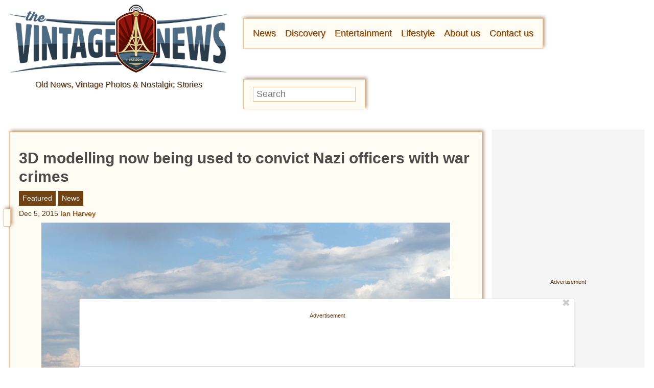

--- FILE ---
content_type: text/html; charset=UTF-8
request_url: https://www.thevintagenews.com/2015/12/05/3d-modelling-now-used-convict-nazi-officers-war-crimes/
body_size: 130157
content:
<!doctype html>
<html lang="en">

<head>
	<meta http-equiv="Content-Type" content="text/html; charset=UTF-8" />
		<meta name="viewport" content="width=device-width, initial-scale=1.0" />
	<link rel="preconnect" href="//lockerdome.com" />
	<link rel="preconnect" href="//ap.lijit.com" />
	<link rel="preconnect" href="//ib.adnxs.com" />
	<link rel="preconnect" href="//a.teads.tv" />
	<link rel="preconnect" href="//fastlane.rubiconproject.com" />
	<link rel="preconnect" href="//bid.contextweb.com" />
	<link rel="preconnect" href="//securepubads.g.doubleclick.net" />
	<link rel="preconnect" href="//www.facebook.com" />
	<link rel="preconnect" href="//static.xx.fbcdn.net" />
	<meta property="fb:pages" content="712292018845915" />
	<meta property="fb:admins" content="100060404585321,554762021">
	<script type='text/javascript'>
        _WF = window._WF = {
            'rendered': new Date().valueOf(),
            'q': []
        };
    </script>
<script src="https://securepubads.g.doubleclick.net/tag/js/gpt.js" async></script>
<script type='text/javascript'>
(function(){
var managerConstants = {"DFPI": {"orders": {"357896965": 2, "367930405": 6, "372983365": 3, "2293751652": 2, "2370645977": 3, "2370661649": 3, "2371186291": 3, "2371390974": 3, "2371393380": 3, "2371399425": 3, "2371401741": 3, "2371407078": 3, "2392552498": 2, "2393809177": 7, "2393823980": 4, "2426045985": 2, "2605423098": 2, "2635120687": 2, "2635573846": 4, "2636222372": 5, "2636222375": 5, "2636553319": 5, "2637110790": 5, "2655908054": 3, "2655912131": 3, "2656161481": 3, "2656164463": 3, "2656168984": 3, "2656261439": 3, "2656270316": 3, "2656270745": 3, "2656273088": 3, "2656529170": 3, "2656538569": 3, "2656672254": 3, "2656675095": 3, "2657027913": 3, "2657040225": 3, "2693104694": 2, "2705153984": 2, "2803923506": 2, "2807422547": 3, "2807425883": 3, "2807527579": 3, "2807528806": 3, "2808165756": 3, "2808168363": 3, "2808171021": 3, "2813753462": 2, "2831441443": 2, "2831442226": 2, "2846568689": 3, "2846574938": 3, "2846587658": 3, "2846834551": 3, "2846840806": 3, "2847397371": 3, "2847400200": 3, "2847400311": 3, "2847403674": 3, "2847405072": 3, "2847406701": 3, "2847410790": 3, "2871502017": 1, "2939288369": 2, "3166665058": 2, "3170033887": 3, "3170034850": 3, "3170036803": 3, "3170138126": 3, "3170138639": 3, "3170140040": 3, "3170145104": 3, "3170146268": 3, "3171721101": 3, "3171728049": 3, "3171734157": 3, "3171738462": 3, "3171741324": 3, "3171741726": 3, "3171742305": 3, "3173293888": 3, "3173299099": 3, "3173301340": 3, "3173367775": 3, "3173372152": 3, "3173427323": 3, "3173508188": 3, "3175029513": 3, "3175029543": 3, "3175030716": 3, "3175033410": 3, "3175033608": 3, "3175035573": 3, "3175113252": 3, "3175115754": 3, "3205444079": 2, "3207064200": 2, "3219638625": 2, "3225058315": 2, "3236254934": 2}, "decoders": {"1": "adipolo", "2": "adx", "3": "amazon", "4": "adsense", "5": "n2w", "6": "unfilled", "7": "adx_native"}, "companies": {"36951685": "CPX Interactive", "36953005": "bRealTime Marketplace", "36954445": "PulsePoint", "36988765": "COSM", "37719685": "targeting dummy", "39517645": "AdExchange", "40589965": "Prebid", "43703965": "pulsepoint", "43728325": "defymedia", "43731445": "aol", "43731685": "springserve", "43732405": "komoona", "43732765": "districtmDMX", "43761445": "brealtime", "43853485": "appnexusAst", "43856005": "Amazon/A9", "43894765": "Hive Media", "43981405": "Google AdSense", "44294125": "openx", "44370205": "indexExchange", "45616885": "criteo", "4403459491": "rhythmone", "4410550297": "sharethrough", "4412356938": "highbid", "4437030401": "audienceNetwork", "4443996224": "Sonobi", "4445002038": "sonobi", "4477801362": "rubicon", "4509850534": "gumgum", "4528677974": "pubmatic", "4612750768": "H Code Media", "4626138840": "Synacor", "4627613940": "ix", "4629377457": "eplanning", "4654744982": "OpenX EBDA", "4654748546": "Index Exchange EBDA", "4662375356": "Rubicon Project EBDA", "4663275358": "triplelift", "4684895885": "Golden Hippo", "4691882813": "Browsi", "4703426801": "tripleliftdisplay", "4714310092": "Trion Interactive", "4718737624": "Media.net EBDA", "4723762215": "Fisico Inc.", "4732642727": "Insticator", "4732652775": "FB Do Not Use", "4732654470": "Facebook EBDA", "4740597501": "YieldMo EBDA", "4740983450": "Pubmatic EBDA", "4747168469": "Vicinity Media", "4765333811": "Sonobi EBDA", "4769250860": "conversant", "4770635669": "sovrn", "4793693707": "Sovrn EBDA", "4795262523": "33across", "4795937703": "teads", "4798936002": "Infolinks", "4817997789": "Intowow", "4819033111": "IntowowBillable", "4819041828": "AdExchange", "4846984062": "Verizon Media EBDA", "4848076503": "Verizon Media Video EBDA", "4855319242": "triplelift EBDA", "4871398758": "aniview", "4872518107": "gumgumanc", "4884695994": "kargo", "4884712481": "vidazoo", "4885815514": "yieldmo", "4886550428": "medianet", "4892585197": "Fluct EBDA", "4892733806": "utanc", "4893411028": "undertone", "4897386174": "Sharethrough EBDA", "4981739025": "AdExchange", "5012160613": "Amazon/A9", "5026517181": "Sonobi EBDA", "5035526617": "Adipolo", "5050570234": "Sovrn EBDA", "5050665244": "OpenX EBDA", "5051943117": "AdExchange", "5084401115": "Triplelift EBDA", "5087653109": "Index Exchange EBDA", "5087659127": "YieldMo EBDA", "5088073417": "Media.net EBDA", "5098607271": "OpenX EBDA", "5098608210": "Pubmatic EBDA", "5098969597": "Sonobi EBDA", "5100958683": "Sovrn EBDA", "5114351943": "EMX EBDA", "5114724440": "Rubicon EBDA", "5114731871": "UnrulyX EBDA", "5114741460": "Smaato EBDA", "5118822443": "EMX EBDA", "5139685134": "OneTag EBDA", "5139686328": "Smart EBDA", "5167433038": "OneTag EBDA", "5199469582": "triplelift EBDA", "5279874383": "Prebid", "5279920687": "Index Exchange EBDA", "5279920945": "Media.net EBDA", "5280163917": "Rubicon Project EBDA", "5280389707": "AdExchange", "5286053018": "Fluct EBDA", "5286055811": "Sovrn EBDA", "5286055829": "triplelift EBDA", "5286071686": "OneTag EBDA", "5286071932": "YieldMo EBDA", "5286072427": "OpenX EBDA", "5286072613": "Sharethrough EBDA", "5286072670": "Sonobi EBDA", "5323642503": "Pubmatic EBDA", "5328694772": "OneTag EBDA", "5328695411": "Rubicon Project EBDA", "5339893906": "Media.net EBDA"}}, "RSOC": {"showall": {"utm_source": ["tg", "bk", "ty", "twqa"]}}, "work": {"prebid": [{"name": "sonobi-single", "active": true, "tokens": {}, "bidderCode": "sonobi", "startDelay": 1000, "urlTemplate": "https://apex.go.sonobi.com/trinity.json?key_maker={{keymaker}}&ref={{href}}&s={{random}}&vp={{device}}&lib_name=prebid&lib_v={{version}}&us=0&ius=1{{CCPA}}{{GDPR}}"}, {"name": "sonobi-multi", "count": -1, "active": true, "period": 20000, "tokens": {}, "bidderCode": "sonobi", "startDelay": 1000, "urlTemplate": "https://apex.go.sonobi.com/trinity.json?key_maker={{keymaker}}&ref={{href}}&s={{random}}&vp={{device}}&lib_name=prebid&lib_v={{version}}&us=0&ius=1{{CCPA}}{{GDPR}}"}]}, "ATFMAP": {"err": {}, "mobile": {"primary-over-image": true, "primary-over-title": true, "primary-under-title": true}, "tablet": {"secondary-P1": true, "primary-over-title": true, "primary-under-title": true}, "desktop": {"secondary-P1": true, "quaternary-P1": true, "primary-over-title": true, "primary-under-title": true}, "unknown": {}, "undefined": {}, "othermobile": {}}, "IIQ_RS": 2.5, "NETMAP": {"48": 1, "52": 1, "53": 2, "55": 2, "56": 2, "57": 2, "58": 1, "59": 1, "60": 1, "61": 1, "62": 1, "63": 1, "64": 1, "65": 1, "66": 1, "67": 1, "68": 1}, "C2SINFO": {"VOIP": {"keywords": ["Voice Over IP Telephone Systems", "VOIP Phone Business", "VOIP Phone Service {{city}}", "VOIP Service Providers"], "linkDomain": "fetch-voip.fyi"}, "Cruises": {"keywords": ["Cheap Last Minute Cruises", "Alaska Cruise", "River Cruises", "Mediterranean Cruise"], "linkDomain": "cruise-aid.fyi"}, "Medical Alert": {"keywords": ["Medical Alert Services", "Medical Alert System Reviews", "Medical Alert Systems for Seniors", "In Home Medical Alert Systems"], "linkDomain": "a-great-medical-alert.fyi"}, "online banking": {"keywords": ["Banks With Free Checking and Savings Accounts", "Open Up a Bank Account Online", "Open a Bank Account Online With No Money", "Open Bank Account Online Free"], "linkDomain": "bankaccount-web.fyi"}, "Assisted Living": {"keywords": ["Assisted Living in {{city}}", "Assisted Living for Seniors", "Senior Independent Living Apartments", "Active Senior Living Community"], "linkDomain": "seniorliving-guide.fyi"}, "Dental Implants": {"keywords": ["{{city}} Dental Implants", "Cost of Dental Implants near {{city}}", "Full Mouth Dental Implants", "{{city}} Dental Implant Dentists"], "linkDomain": "dentalimplants-mall.zone"}, "Debt Consolidation": {"keywords": ["Poor Credit Debt Consolidation", "Debt Consolidation Loan for Bad Credit", "Private Loan Consolidation", "Credit Card Debt Relief Consolidation"], "linkDomain": "debt-consolidation-aid.fyi"}, "Home Security Systems": {"keywords": ["Automated Home Security Systems", "Smart House Alarm System", "Complete Home Automation and Security System", "Wireless Home Security Systems"], "linkDomain": "great-home-security.fyi"}}, "GLOBALS": {}, "SPLSITES": ["66", "56", "57", "69"], "whitelist": {"oembed": ["https://connect.facebook.net", "https://platform.twitter.com", "https://embed.redditmedia.com", "https://www.tiktok.com"]}, "DEFAULTUTM": {"utm_medium": ["${supply_name}-ya", "supplyname-ya", "${pubid}-ya", "pubid-ya", "$section_id$-ob", "section_id-ob", "sectionid-ob"], "utm_source": [], "utm_content": [], "utm_campaign": []}, "FORCEABTEST": {"anc_ab": [{"treatment": "noanc", "conditions": {"blog_name": {"iwastesomuchtime": true}, "deviceType": {"mobile": true, "tablet": true}, "is_organic": {"true": true}}}, {"treatment": "dc_attachment", "conditions": {"blog_name": {"decoist": true}, "is_attachment": {"true": true}}}, {"treatment": "top", "conditions": {"deviceType": {"mobile": true, "tablet": true}, "is_affiliate": {"true": true}}, "exceptions": {"utm_source": {"aa": true, "ab": true, "ad": true, "ag": true}}}], "cwv_ab": [{"treatment": "inviewport:100", "conditions": {"blog_name": {"factable": true, "brakeforit": true, "dailyfunny": true, "giveitlove": true, "japacrunch": true, "gamedaynews": true, "pastfactory": true, "desafiomundial": true}, "deviceType": {"mobile": true}}, "exceptions": {"countryCode": {"IN": true, "MY": true, "PH": true}}}, {"treatment": "inviewport:100", "conditions": {"deviceType": {"mobile": true}, "countryCode": {"IN": true, "MY": true, "PH": true}}}], "pmp_ab": [{"treatment": "native", "conditions": {"network_id": {"0": true}}}], "poi_ab": [{"treatment": "minute_poi", "conditions": {"deviceType": {"desktop": true}, "network_id": {"0": true}, "countryCode": {"CA": true, "GB": true, "US": true}, "is_affiliate": {"false": true}, "is_single_page_layout": {"true": true}}}, {"treatment": "minute_poi", "conditions": {"deviceType": {"desktop": true}, "is_affiliate": {"true": true}, "is_single_page_layout": {"true": true}}}], "pot_ab": [{"treatment": "enabled", "conditions": {"blog_name": {"slowrobot": true, "iwastesomuchtime": true}, "deviceType": {"mobile": true}}}], "uid_ab": [{"treatment": "ppid", "exceptions": {"browserinfo_name": {"crios": true, "edge-c": true, "safari": true, "firefox": true, "applewebkit": true, "facebookios": true, "instagramios": true, "pinterestios": true}}}], "uti_ab": [{"treatment": "undertone", "conditions": {"is_quiz": {"false": true}, "blog_name": {"postfun": true, "factable": true, "moneypop": true, "brakeforit": true, "healthygem": true, "gamedaynews": true, "pastfactory": true, "trendchaser": true}, "deviceType": {"mobile": true}, "countryCode": {"US": true, "us": true}, "is_single_page_layout": {"false": true}}}], "retag_ab": [{"treatment": "enabled", "conditions": {"blog_name": {"hooch": true, "buzznet": true, "postfun": true, "factable": true, "idolator": true, "moneypop": true, "bavardist": true, "dadpatrol": true, "quizscape": true, "brakeforit": true, "dailyfunny": true, "giveitlove": true, "healthygem": true, "japacrunch": true, "purevolume": true, "tacorelish": true, "gamedaynews": true, "pastfactory": true, "tallytravel": true, "trendchaser": true, "cuteemergency": true, "vidabrilhante": true, "desafiomundial": true, "exploredluxury": true, "exploredplanet": true, "exploredsports": true, "bleacherbreaker": true, "exploredhistory": true, "lifestylelatino": true, "exploredhollywood": true, "thisiswhyimsingle": true}}}], "dc_spl_ab": [{"treatment": "spl", "conditions": {"blog_name": {"decoist": true}}}], "pushly_ab": [{"treatment": "pushly page:1", "conditions": {"deviceType": {"mobile": true}}, "exceptions": {"blog_name": {"decoist": true, "manmadediy": true, "outdoorevival": true, "iwastesomuchtime": true}, "browserinfo_name": {"crios": true, "safari": true, "applewebkit": true, "facebookios": true, "instagramios": true, "pinterestios": true}}}, {"treatment": "pushly page:1", "conditions": {"deviceType": {"desktop": true}}, "exceptions": {"blog_name": {"decoist": true, "manmadediy": true, "foodiefixdaily": true, "outdoorrevival": true, "iwastesomuchtime": true}}}, {"treatment": "page:1000", "conditions": {"blog_name": {"decoist": true, "manmadediy": true, "foodiefixdaily": true, "outdoorrevival": true, "iwastesomuchtime": true}, "is_organic": {"true": true}}}], "slider_ab": [{"treatment": "desktop_pag_vidazoo_outstream", "conditions": {"is_quiz": {"false": true}, "deviceType": {"desktop": true}, "network_id": {"0": true}, "is_single_page_layout": {"false": true}}}, {"treatment": "mobile_pag_vidazoo_outstream", "conditions": {"is_quiz": {"false": true}, "deviceType": {"mobile": true, "tablet": true}, "network_id": {"0": true}, "is_single_page_layout": {"false": true}}}], "spotim_ab": [{"treatment": "spotim_poi", "conditions": {"utm_source": {"spotqahard": true}}}, {"treatment": "spotim_gampoi400_hybrid", "conditions": {"utm_source": {"spotqahybrid": true}}}], "dianomi_ab": [{"treatment": "enabled", "conditions": {"blog_name": {"moneypop": true}, "deviceType": {"mobile": true}, "is_single_page_layout": {"false": true}}, "exceptions": {"utm_source": {"ob": true, "oq": true, "tb": true}}}], "message_ab": [{"treatment": "bulk:500", "conditions": {"network_id": {"0": true, "1": true, "2": true}}}], "refresh_ab": [{"treatment": "allmobile infinite inview", "conditions": {"is_quiz": {"false": true}, "deviceType": {"mobile": true, "tablet": true}, "is_organic": {"false": true}, "is_single_page_layout": {"false": true}}, "exceptions": {"blog_name": {"healthygem": true}}}, {"treatment": "perslot", "conditions": {"is_quiz": {"true": true}}, "exceptions": {"network_id": {"2": true}, "utm_source": {"qc": true}}}, {"treatment": "infinite inview", "conditions": {"is_quiz": {"false": true}, "deviceType": {"desktop": true}, "is_organic": {"false": true}, "is_single_page_layout": {"false": true}}, "exceptions": {"blog_name": {"giveitlove": true}}}], "rsoc_lp_ab": [{"treatment": "forcerac", "conditions": {"is_rsoc": {"true": true}}}], "session_ab": [{"treatment": "nomidnight"}, {"treatment": "expmin:120 article", "exceptions": {"network_id": {"1": true}}}], "timeout_ab": [{"treatment": "2000", "conditions": {"blog_name": {"vidabrilhante": true}, "countryCode": {"BR": true}, "browserinfo_name": {"chrome": true}}}], "identity_ab": [{"treatment": "spotim", "conditions": {"blog_name": {"slowrobot": true, "iwastesomuchtime": true}}, "exceptions": {"is_swarm_post": {"true": true}}}], "intentiq_ab": [{"treatment": "enabled", "conditions": {"countryCode": {"AU": true, "BR": true, "CA": true, "JP": true, "KP": true, "MX": true, "MY": true, "NZ": true, "PH": true, "SG": true, "TH": true, "US": true}}}], "lowprice_ab": [{"treatment": "enabled", "exceptions": {"countryCode": {"US": true, "us": true}}}], "splayout_ab": [{"treatment": "nopoh", "conditions": {"is_search_site": {"true": true}}}, {"treatment": "nopoh nosp1", "conditions": {"blog_name": {"foodiefixdaily": true}}}, {"treatment": "cwv font inview infinite poh nopui nopop noanc", "conditions": {"is_quiz": {"false": true}, "network_id": {"1": true}, "is_single_page_layout": {"true": true}}, "exceptions": {"blog_name": {"decoist": true, "manmadediy": true, "foodiefixdaily": true, "outdoorrevival": true, "iwastesomuchtime": true}}}, {"treatment": "anc30 cwv font nopui poi inview", "conditions": {"network_id": {"0": true}, "utm_source": {"fc": true, "pc": true, "tp": true, "tz": true}, "is_affiliate": {"false": true}}, "exceptions": {"blog_name": {"decoist": true, "manmadediy": true, "foodiefixdaily": true, "outdoorrevival": true, "iwastesomuchtime": true}}}, {"treatment": "cwv font inview infinite", "conditions": {"is_affiliate": {"true": true}, "is_single_page_layout": {"true": true}}, "exceptions": {"blog_name": {"decoist": true, "manmadediy": true, "foodiefixdaily": true, "outdoorrevival": true, "iwastesomuchtime": true}, "utm_source": {"aa": true, "ab": true, "ad": true, "ag": true}}}, {"treatment": "poh:2:1 sp5:2 nolp1 nolp2 nolp3 nosp3 nosp1", "conditions": {"deviceType": {"desktop": true}, "is_affiliate": {"true": true}, "is_single_page_layout": {"true": true}}, "exceptions": {"blog_name": {"decoist": true, "manmadediy": true, "foodiefixdaily": true, "outdoorrevival": true, "iwastesomuchtime": true}, "utm_source": {"aa": true, "ab": true, "ad": true, "ag": true}}}, {"treatment": "poh:2:1 nopui", "conditions": {"deviceType": {"mobile": true, "tablet": true}, "is_affiliate": {"true": true}, "is_single_page_layout": {"true": true}}, "exceptions": {"blog_name": {"decoist": true, "manmadediy": true, "foodiefixdaily": true, "outdoorrevival": true, "iwastesomuchtime": true}, "utm_source": {"aa": true, "ab": true, "ad": true, "ag": true}}}, {"treatment": "smartfeed", "conditions": {"network_id": {"0": true}, "utm_source": {"ba": true}}, "exceptions": {"blog_name": {"decoist": true, "manmadediy": true, "foodiefixdaily": true, "outdoorrevival": true, "iwastesomuchtime": true}}}, {"treatment": "infinite anc30 cwv inview", "conditions": {"is_quiz": {"false": true}, "utm_source": {"aa": true, "ab": true, "ad": true, "ag": true}, "is_affiliate": {"true": true}, "is_single_page_layout": {"true": true}}, "exceptions": {"blog_name": {"decoist": true, "manmadediy": true, "foodiefixdaily": true, "outdoorrevival": true, "iwastesomuchtime": true}}}, {"treatment": "infinite pop anc30 cwv inview", "conditions": {"is_quiz": {"false": true}, "network_id": {"0": true}, "is_affiliate": {"false": true}, "is_single_page_layout": {"true": true}}, "exceptions": {"blog_name": {"decoist": true, "manmadediy": true, "foodiefixdaily": true, "outdoorrevival": true, "iwastesomuchtime": true}, "utm_source": {"fc": true, "pc": true, "tp": true, "tz": true}}}, {"treatment": "infinite anc30 cwv inview nopui noupdateurl", "conditions": {"blog_name": {"higherperspectives": true}}, "exceptions": {"blog_name": {"decoist": true, "manmadediy": true, "foodiefixdaily": true, "outdoorrevival": true, "iwastesomuchtime": true}, "utm_source": {"fc": true, "pc": true, "tp": true, "tz": true}}}, {"treatment": "lp1:3 lp2:3 lp3:3 sp1:3 sp3:3 sp5:3", "conditions": {"deviceType": {"desktop": true}, "utm_source": {"aa": true, "ab": true, "ad": true, "ag": true}, "is_affiliate": {"true": true}, "is_single_page_layout": {"true": true}}, "exceptions": {"blog_name": {"decoist": true, "manmadediy": true, "foodiefixdaily": true, "outdoorrevival": true, "iwastesomuchtime": true}}}, {"treatment": "lp1:3 lp2:3 lp3:3 sp1:3 sp3:3 sp5:3", "conditions": {"deviceType": {"desktop": true}, "is_organic": {"false": true}, "network_id": {"0": true}, "is_affiliate": {"false": true}, "is_single_page_layout": {"true": true}}, "exceptions": {"blog_name": {"decoist": true, "manmadediy": true, "foodiefixdaily": true, "outdoorrevival": true, "iwastesomuchtime": true}, "utm_source": {"bt": true, "fc": true, "fo": true, "ot": true}}}, {"treatment": "doublemedrec", "conditions": {"blog_name": {"factable": true, "moneypop": true, "dadpatrol": true, "brakeforit": true, "giveitlove": true, "tacorelish": true, "gamedaynews": true, "desafiomundial": true, "exploredplanet": true, "lifestylelatino": true}, "deviceType": {"desktop": true}, "utm_source": {"aa": true, "ab": true, "ad": true, "ag": true}, "is_affiliate": {"true": true}, "is_single_page_layout": {"true": true}}, "exceptions": {"blog_name": {"decoist": true, "manmadediy": true, "foodiefixdaily": true, "outdoorrevival": true, "iwastesomuchtime": true}}}, {"treatment": "doublemedrec", "conditions": {"is_quiz": {"false": true}, "blog_name": {"factable": true, "moneypop": true, "dadpatrol": true, "brakeforit": true, "giveitlove": true, "tacorelish": true, "gamedaynews": true, "desafiomundial": true, "exploredplanet": true, "lifestylelatino": true}, "deviceType": {"desktop": true}, "is_affiliate": {"false": true}, "is_single_page_layout": {"true": true}}, "exceptions": {"blog_name": {"decoist": true, "manmadediy": true, "foodiefixdaily": true, "outdoorrevival": true, "iwastesomuchtime": true}}}, {"treatment": "puh", "conditions": {"is_quiz": {"false": true}, "deviceType": {"mobile": true}, "network_id": {"0": true}, "utm_source": {"cp": true}, "is_affiliate": {"false": true}, "is_single_page_layout": {"true": true}}, "exceptions": {"blog_name": {"decoist": true, "moneypop": true, "bavardist": true, "dailyfunny": true, "giveitlove": true, "japacrunch": true, "manmadediy": true, "gamedaynews": true, "vidabrilhante": true, "desafiomundial": true, "foodiefixdaily": true, "outdoorrevival": true, "exploredhistory": true, "lifestylelatino": true, "iwastesomuchtime": true}, "utm_source": {"fc": true, "pc": true, "tp": true, "tz": true}}}, {"treatment": "anc30 cwv font pui poi inview", "conditions": {"is_quiz": {"false": true}, "network_id": {"2": true}, "is_affiliate": {"false": true}}, "exceptions": {"blog_name": {"decoist": true, "manmadediy": true, "foodiefixdaily": true, "outdoorrevival": true, "iwastesomuchtime": true}}}, {"treatment": "poh:2:2", "conditions": {"is_quiz": {"false": true}, "is_organic": {"true": true}, "network_id": {"2": true}, "is_affiliate": {"false": true}}, "exceptions": {"blog_name": {"decoist": true, "manmadediy": true, "foodiefixdaily": true, "outdoorrevival": true, "iwastesomuchtime": true}}}, {"treatment": "noTeasers noupdateurl", "conditions": {"is_single_page_layout": {"true": true}}, "exceptions": {"blog_name": {"decoist": true, "manmadediy": true, "foodiefixdaily": true, "outdoorrevival": true, "iwastesomuchtime": true}}}, {"treatment": "nopon nosp1 nosp3", "conditions": {"is_quiz": {"false": true}, "deviceType": {"mobile": true}, "is_single_page_layout": {"true": true}}, "exceptions": {"blog_name": {"decoist": true, "manmadediy": true, "foodiefixdaily": true, "outdoorrevival": true, "iwastesomuchtime": true}}}, {"treatment": "nopon", "conditions": {"is_quiz": {"false": true}, "deviceType": {"tablet": true, "desktop": true}, "is_single_page_layout": {"true": true}}, "exceptions": {"blog_name": {"decoist": true, "manmadediy": true, "foodiefixdaily": true, "outdoorrevival": true, "iwastesomuchtime": true}}}, {"treatment": "nolp1 nolp2 nolp3 nosp3 nosp5", "conditions": {"is_quiz": {"false": true}, "deviceType": {"desktop": true}, "network_id": {"2": true}, "is_affiliate": {"false": true}}, "exceptions": {"blog_name": {"decoist": true, "manmadediy": true, "foodiefixdaily": true, "outdoorrevival": true, "iwastesomuchtime": true}, "utm_source": {"fc": true}}}, {"treatment": "nolp1 nolp2 nolp3 nosp3 nosp5", "conditions": {"is_quiz": {"false": true}, "deviceType": {"desktop": true}, "utm_source": {"fc": true}, "is_affiliate": {"false": true}}, "exceptions": {"blog_name": {"decoist": true, "manmadediy": true, "foodiefixdaily": true, "outdoorrevival": true, "iwastesomuchtime": true}}}, {"treatment": "sp1:1 nolp1 nolp2 nolp3 nosp3 nosp5", "conditions": {"is_quiz": {"false": true}, "deviceType": {"desktop": true}, "is_organic": {"true": true}, "is_affiliate": {"false": true}}, "exceptions": {"blog_name": {"decoist": true, "manmadediy": true, "foodiefixdaily": true, "outdoorrevival": true, "iwastesomuchtime": true}}}, {"treatment": "sp1:1 nolp1 nolp2 nolp3 nosp3 nosp5", "conditions": {"is_quiz": {"false": true}, "deviceType": {"desktop": true}, "utm_source": {"bt": true, "fo": true, "ot": true}, "is_affiliate": {"false": true}}, "exceptions": {"blog_name": {"decoist": true, "manmadediy": true, "foodiefixdaily": true, "outdoorrevival": true, "iwastesomuchtime": true}}}, {"treatment": "anc:3", "conditions": {"is_quiz": {"false": true}, "deviceType": {"desktop": true}, "utm_source": {"aa": true, "ab": true, "ad": true, "ag": true}, "is_affiliate": {"true": true}, "is_single_page_layout": {"true": true}}, "exceptions": {"blog_name": {"decoist": true, "manmadediy": true, "foodiefixdaily": true, "outdoorrevival": true, "iwastesomuchtime": true}}}, {"treatment": "anc:3", "conditions": {"is_quiz": {"false": true}, "deviceType": {"desktop": true}, "network_id": {"0": true}, "is_affiliate": {"false": true}, "is_single_page_layout": {"true": true}}, "exceptions": {"blog_name": {"decoist": true, "manmadediy": true, "foodiefixdaily": true, "outdoorrevival": true, "iwastesomuchtime": true}}}, {"treatment": "anc infinite cwv inview noTeasers noupdateurl nopon nopop nopui nopot no_mobile_video", "conditions": {"is_quiz": {"false": true}, "blog_name": {"decoist": true, "manmadediy": true, "foodiefixdaily": true, "outdoorrevival": true}, "is_single_page_layout": {"true": true}}}, {"treatment": "noInfiniteScroll anc:2 infinite cwv inview noTeasers noupdateurl nopon nopop nopui nopot no_mobile_video", "conditions": {"is_quiz": {"false": true}, "blog_name": {"iwastesomuchtime": true}, "is_single_page_layout": {"true": true}}}], "banhammer_ab": [{"treatment": "all:badConsecutive"}], "clear_ads_ab": [{"treatment": "enabled", "conditions": {"deviceType": {"mobile": true, "tablet": true}}}, {"treatment": "enabled", "conditions": {"blog_name": {"manmadediy": true}}}, {"treatment": "narrowanc nextmargin", "conditions": {"deviceType": {"desktop": true}}}, {"treatment": "attrsize", "conditions": {"blog_name": {"brakeforit": true, "desafiomundial": true, "thisiswhyimsingle": true}, "deviceType": {"desktop": true}}}], "landscape_ab": [{"treatment": "enabled", "conditions": {"network_id": {"0": true, "1": true, "2": true}}}], "mmdiy_spl_ab": [{"treatment": "infinite", "conditions": {"blog_name": {"manmadediy": true}}}], "retention_ab": [{"treatment": "enabled", "conditions": {"blog_name": {"manmadediy": true, "outdoorrevival": true}, "countryCode": {"US": true}}, "exceptions": {"utm_source": {"maropost": true}}}], "dc_article_ab": [{"treatment": "treatment2", "conditions": {"blog_name": {"decoist": true}}}], "ftmobdelay_ab": [{"treatment": "enabled", "conditions": {"is_quiz": {"false": true}, "deviceType": {"mobile": true}, "utm_source": {"at": true, "bt": true, "cp": true, "fc": true, "fo": true, "ft": true, "os": true, "ot": true, "yi": true, "zw": true}, "is_single_page_layout": {"true": true}}}, {"treatment": "enabled", "conditions": {"is_quiz": {"false": true}, "utm_source": {"fd": true, "pc": true, "tp": true, "tw": true, "tz": true, "fbqa": true}, "is_single_page_layout": {"true": true}}, "exceptions": {"network_id": {"2": true}}}, {"treatment": "enabled", "conditions": {"is_quiz": {"false": true}, "network_id": {"2": true}}, "exceptions": {"deviceType": {"desktop": true}, "utm_source": {"fc": true}}}], "iwinfinite_ab": [{"treatment": "spl", "conditions": {"blog_name": {"iwastesomuchtime": true}}}], "ob_desktop_ab": [{"treatment": "ob_widget_tp1", "conditions": {"is_quiz": {"false": true}, "blog_name": {"brakeforit": true, "healthygem": true}, "deviceType": {"desktop": true}, "utm_source": {"ob": true, "oq": true}, "is_single_page_layout": {"false": true}}}], "ob_explore_ab": [{"treatment": "explore_ob", "conditions": {"blog_name": {"postfun": true, "giveitlove": true, "healthygem": true}, "utm_source": {"ob": true, "oq": true}}}], "penaltybox_ab": [{"treatment": "noadx", "conditions": {"network_id": {"0": true, "1": true, "2": true}}}], "prebid_fpd_ab": [{"treatment": "enabled", "conditions": {"blog_name": {"postfun": true, "brakeforit": true, "dailyfunny": true, "healthygem": true, "desafiomundial": true, "thisiswhyimsingle": true, "higherperspectives": true}}}], "quizlayout_ab": [{"treatment": "newLayout", "conditions": {"is_quiz": {"true": true}}}, {"treatment": "p10_new_taboola", "conditions": {"is_quiz": {"true": true}, "deviceType": {"mobile": true}, "is_organic": {"false": true}, "network_id": {"0": true}}, "exceptions": {"blog_name": {"moneypop": true}}}, {"treatment": "noansref", "conditions": {"is_quiz": {"true": true}, "network_id": {"0": true}}}, {"treatment": "nopui0", "conditions": {"is_quiz": {"true": true}, "deviceType": {"desktop": true}, "utm_source": {"ae": true}}}, {"treatment": "tq_nosp2 tq_nosp1", "conditions": {"is_quiz": {"true": true}, "deviceType": {"mobile": true, "desktop": true}, "utm_source": {"tq": true}}}, {"treatment": "nosp123", "conditions": {"is_quiz": {"true": true}, "deviceType": {"mobile": true}, "is_organic": {"true": true}}}, {"treatment": "nosp_123", "conditions": {"is_quiz": {"true": true}, "blog_name": {"trendchaser": true}, "deviceType": {"mobile": true}}}, {"treatment": "nosp_123", "conditions": {"is_quiz": {"true": true}, "deviceType": {"mobile": true}, "is_organic": {"true": true}}}, {"treatment": "nopot nolp1 nosp2 noanc1 nopoi novideo nopon4 noqp2 notp1 noqp1 nonativo_pon pon_organic", "conditions": {"is_quiz": {"true": true}, "is_organic": {"true": true}}}, {"treatment": "sp2_organic", "conditions": {"is_quiz": {"true": true}, "deviceType": {"desktop": true}, "is_organic": {"true": true}}}, {"treatment": "nopoi all_nopot", "conditions": {"is_quiz": {"true": true}, "blog_name": {"trendchaser": true, "outdoorrevival": true}, "deviceType": {"desktop": true}}}, {"treatment": "vidazoo_outstream", "conditions": {"is_quiz": {"true": true}, "deviceType": {"mobile": true}, "network_id": {"0": true}}}, {"treatment": "nopot_p6", "conditions": {"is_quiz": {"true": true}, "deviceType": {"desktop": true}, "network_id": {"0": true}}}, {"treatment": "nativo_pon_desktop", "conditions": {"is_quiz": {"true": true}, "deviceType": {"desktop": true}}, "exceptions": {"blog_name": {"idolator": true, "bavardist": true, "japacrunch": true, "vidabrilhante": true}}}, {"treatment": "vidz_pon4 ajax:10", "conditions": {"is_quiz": {"true": true}, "deviceType": {"desktop": true}, "is_organic": {"false": true}, "network_id": {"0": true}}, "exceptions": {"blog_name": {"moneypop": true, "quizscape": true, "bleacherbreaker": true}}}, {"treatment": "vidazoo_desktop_outstream", "conditions": {"is_quiz": {"true": true}, "blog_name": {"moneypop": true, "quizscape": true, "bleacherbreaker": true}, "deviceType": {"desktop": true}, "network_id": {"0": true}}}, {"treatment": "splImg inview nosp1:nolp1:nopot:nopoi", "conditions": {"is_quiz": {"true": true}, "utm_source": {"qc": true}}}], "srinfinite_ab": [{"treatment": "splUnits:3:3 0369", "conditions": {"blog_name": {"slowrobot": true}}}], "tb_desktop_ab": [{"treatment": "pon4", "conditions": {"is_quiz": {"false": true}, "blog_name": {"brakeforit": true, "giveitlove": true, "healthygem": true, "gamedaynews": true, "vidabrilhante": true, "exploredplanet": true, "bleacherbreaker": true}, "deviceType": {"desktop": true}, "utm_source": {"tb": true}, "is_single_page_layout": {"false": true}}}], "tb_explore_ab": [{"treatment": "enabled", "conditions": {"is_rsoc": {"true": true}, "blog_name": {"financemat": true, "curatecentral": true, "motornavigate": true, "wealthexplode": true, "findtopsavings": true, "economicalfinds": true, "financefreedoms": true, "healthnewswatch": true, "ultimatedealsearch": true, "discovertravelplans": true}}}, {"treatment": "explore_tb", "conditions": {"blog_name": {"brakeforit": true, "gamedaynews": true, "exploredplanet": true}, "is_organic": {"false": true}}}], "desktop_spl_ab": [{"treatment": "sticky", "conditions": {"deviceType": {"desktop": true}, "is_organic": {"false": true}, "network_id": {"0": true}, "utm_source": {"ba": true, "cp": true, "up": true}, "is_single_page_layout": {"true": true}}}, {"treatment": "sticky", "conditions": {"deviceType": {"desktop": true}, "utm_source": {"aa": true, "ab": true, "ad": true, "ag": true}, "is_affiliate": {"true": true}, "is_single_page_layout": {"true": true}}}, {"treatment": "sticky", "conditions": {"blog_name": {"brakeforit": true, "exploredluxury": true, "exploredplanet": true}, "deviceType": {"desktop": true}, "is_organic": {"false": true}, "utm_source": {"fz": true}, "is_single_page_layout": {"true": true}}}, {"treatment": "sticky", "conditions": {"deviceType": {"desktop": true}, "is_organic": {"false": true}, "network_id": {"0": true}, "utm_source": {"fz": true}, "is_single_page_layout": {"true": true}}, "exceptions": {"blog_name": {"brakeforit": true, "exploredluxury": true, "exploredplanet": true}}}, {"treatment": "sticky", "conditions": {"deviceType": {"desktop": true}, "is_organic": {"false": true}, "network_id": {"0": true}, "utm_source": {"an": true, "rc": true, "tb": true}, "is_single_page_layout": {"true": true}}}, {"treatment": "sticky", "conditions": {"deviceType": {"desktop": true}, "is_organic": {"false": true}, "utm_source": {"fc": true}, "is_single_page_layout": {"true": true}}}, {"treatment": "sticky", "conditions": {"deviceType": {"desktop": true}, "is_organic": {"false": true}, "network_id": {"2": true}, "is_single_page_layout": {"true": true}}, "exceptions": {"utm_source": {"fc": true}}}], "dc_d_gallery_ab": [{"treatment": "treatmentC", "conditions": {"blog_name": {"decoist": true}, "deviceType": {"desktop": true}}}], "dc_m_gallery_ab": [{"treatment": "treatmentB", "conditions": {"blog_name": {"decoist": true}, "deviceType": {"mobile": true}}}], "mmdiy_layout_ab": [{"treatment": "lp", "conditions": {"blog_name": {"manmadediy": true}}}], "mobilelayout_ab": [{"treatment": "nopot", "conditions": {"deviceType": {"mobile": true}}, "exceptions": {"network_id": {"1": true}}}, {"treatment": "noshrinkhead", "conditions": {"blog_name": {"moneypop": true, "dailyfunny": true, "giveitlove": true, "gamedaynews": true}, "deviceType": {"mobile": true}}}, {"treatment": "noimage", "conditions": {"blog_name": {"brakeforit": true, "giveitlove": true, "japacrunch": true}, "deviceType": {"mobile": true}}}, {"treatment": "noheader", "conditions": {"deviceType": {"mobile": true}}, "exceptions": {"network_id": {"1": true}}}, {"treatment": "noput", "conditions": {"is_quiz": {"false": true}, "blog_name": {"moneypop": true, "trendchaser": true}, "deviceType": {"mobile": true}, "is_fb_layout": {"false": true}, "is_single_page_layout": {"false": true}}}, {"treatment": "nosp1", "conditions": {"is_quiz": {"false": true}, "blog_name": {"trendchaser": true}, "deviceType": {"mobile": true}, "is_fb_layout": {"false": true}, "is_single_page_layout": {"false": true}}}, {"treatment": "nosp2", "conditions": {"is_quiz": {"false": true}, "blog_name": {"trendchaser": true}, "deviceType": {"mobile": true}, "is_fb_layout": {"false": true}, "is_single_page_layout": {"false": true}}}, {"treatment": "nosp2", "conditions": {"blog_name": {"higherperspectives": true}, "deviceType": {"mobile": true}, "is_fb_layout": {"false": true}}}, {"treatment": "nosp3", "conditions": {"is_quiz": {"false": true}, "blog_name": {"trendchaser": true}, "deviceType": {"mobile": true}, "is_fb_layout": {"false": true}, "is_single_page_layout": {"false": true}}}, {"treatment": "nopon4", "conditions": {"is_quiz": {"false": true}, "blog_name": {"healthygem": true, "pastfactory": true}, "deviceType": {"mobile": true}, "is_fb_layout": {"false": true}, "is_single_page_layout": {"false": true}}}, {"treatment": "widget2x1_pun", "conditions": {"is_quiz": {"false": true}, "blog_name": {"healthygem": true, "pastfactory": true}, "deviceType": {"mobile": true}, "is_fb_layout": {"false": true}, "is_single_page_layout": {"false": true}}}, {"treatment": "notp1", "conditions": {"is_quiz": {"false": true}, "blog_name": {"healthygem": true, "pastfactory": true}, "deviceType": {"mobile": true}, "is_fb_layout": {"false": true}, "is_single_page_layout": {"false": true}}}], "prebid_floor_ab": [{"treatment": "adunit:0.05:enforce:aps"}], "ajaxslideshow_ab": [{"treatment": "ajax:5 vidazoo_top_tp1_ajax", "conditions": {"is_quiz": {"false": true}, "blog_name": {"giveitlove": true, "tacorelish": true, "exploredplanet": true}, "deviceType": {"desktop": true}, "is_organic": {"false": true}, "is_single_page_layout": {"false": true}}}, {"treatment": "ajax:3 vidazoo_top_tp1_ajax", "conditions": {"is_quiz": {"false": true}, "blog_name": {"factable": true, "bleacherbreaker": true}, "deviceType": {"desktop": true}, "is_organic": {"false": true}, "is_single_page_layout": {"false": true}}}], "desktoplayout_ab": [{"treatment": "sprotate", "conditions": {"blog_name": {"decoist": true, "manmadediy": true}, "deviceType": {"tablet": true, "desktop": true}, "exceptions": {"utm_source": {"jf": true, "jt": true}}, "network_id": {"1": true}}}, {"treatment": "lpandqp", "conditions": {"is_quiz": {"false": true}, "blog_name": {"postfun": true, "factable": true, "bavardist": true, "dailyfunny": true, "japacrunch": true, "tacorelish": true, "exploredplanet": true}, "deviceType": {"desktop": true}, "is_organic": {"false": true}, "is_single_page_layout": {"false": true}}}, {"treatment": "poi", "conditions": {"is_quiz": {"false": true}, "blog_name": {"postfun": true, "factable": true, "bavardist": true, "brakeforit": true, "dailyfunny": true, "japacrunch": true, "tacorelish": true, "gamedaynews": true, "pastfactory": true, "exploredplanet": true, "bleacherbreaker": true}, "deviceType": {"desktop": true}, "is_organic": {"false": true}, "is_single_page_layout": {"false": true}}}, {"treatment": "noput", "conditions": {"is_quiz": {"false": true}, "blog_name": {"buzznet": true, "pastfactory": true, "trendchaser": true, "bleacherbreaker": true}, "deviceType": {"desktop": true}, "is_organic": {"false": true}, "is_single_page_layout": {"false": true}}}, {"treatment": "noanc", "conditions": {"is_quiz": {"false": true}, "blog_name": {"postfun": true, "trendchaser": true}, "deviceType": {"desktop": true}, "is_organic": {"false": true}, "is_single_page_layout": {"false": true}}}, {"treatment": "noqp1", "conditions": {"is_quiz": {"false": true}, "blog_name": {"trendchaser": true}, "deviceType": {"desktop": true}, "is_organic": {"false": true}, "is_single_page_layout": {"false": true}}}, {"treatment": "noqp2", "conditions": {"is_quiz": {"false": true}, "blog_name": {"buzznet": true, "postfun": true, "factable": true}, "deviceType": {"desktop": true}, "is_organic": {"false": true}, "is_single_page_layout": {"false": true}}}, {"treatment": "notp1_all", "conditions": {"blog_name": {"moneypop": true, "trendchaser": true}, "deviceType": {"desktop": true}, "is_organic": {"false": true}, "is_single_page_layout": {"false": true}}}, {"treatment": "nodianomi_pun", "conditions": {"is_quiz": {"false": true}, "blog_name": {"moneypop": true}, "deviceType": {"desktop": true}, "is_organic": {"false": true}, "is_single_page_layout": {"false": true}}}, {"treatment": "nodianomi_pon", "conditions": {"is_quiz": {"false": true}, "blog_name": {"moneypop": true}, "deviceType": {"desktop": true}, "is_organic": {"false": true}, "is_single_page_layout": {"false": true}}}], "lazy_load_ads_ab": [{"treatment": "2", "conditions": {"blog_name": {"tankroar": true, "manmadediy": true, "historybitz": true, "thevintagenews": true, "abandonedspaces": true, "ilovewwiiplanes": true, "wallswithstories": true, "warhistoryonline": true}, "deviceType": {"mobile": true}}}, {"treatment": "1", "conditions": {"blog_name": {"tankroar": true, "manmadediy": true, "historybitz": true, "thevintagenews": true, "abandonedspaces": true, "ilovewwiiplanes": true, "wallswithstories": true, "warhistoryonline": true}, "deviceType": {"desktop": true}}}], "mobile_minute_ab": [{"treatment": "minute_pui", "conditions": {"blog_name": {"bleacherbreaker": true}, "deviceType": {"mobile": true}, "countryCode": {"CA": true, "ca": true}, "is_single_page_layout": {"false": true}}}], "confirmedclick_ab": [{"treatment": "block_on_badnav", "conditions": {"deviceType": {"mobile": true}}}], "dianomi_desktop_ab": [{"treatment": "pun", "conditions": {"blog_name": {"moneypop": true}, "deviceType": {"tablet": true, "desktop": true}, "is_single_page_layout": {"false": true}}, "exceptions": {"utm_source": {"ob": true, "oq": true, "tb": true}}}], "timera_interval_ab": [{"treatment": "60pct", "conditions": {"blog_name": {"thevintagenews": true, "warhistoryonline": true}}}], "internalviewability_ab": [{"treatment": "enabled"}], "dianomi_desktop_tbob_ab": [{"treatment": "enabled", "conditions": {"blog_name": {"moneypop": true}, "deviceType": {"desktop": true}, "utm_source": {"ob": true, "oq": true, "tb": true}}, "exceptions": {"countryCode": {"IL": true}}}]}, "ORGBLOGLIST": ["48", "52", "58", "59", "60", "61", "62", "63", "64", "65", "66", "67", "68", "69"], "SNAPSOURCES": ["sc", "sn", "st"], "UGCPIXELMAP": {"0": "449027768109159"}, "apis_config": {"ads_config": ["post_url", "utm_source", "utm_campaign", "adblock_status", "winners"], "ads_channel": "C03CK2E0BJ9", "typo_config": ["post_url", "swarm_post_id", "swarm_slide_id", "adblock_status"], "image_config": ["post_url", "swarm_post_id", "swarm_slide_id", "adblock_status"], "other_config": ["post_url", "utm_source", "bucket_id", "ab_active", "adblock_status"], "typo_channel": "C03CK2E0BJ9", "image_channel": "C03CK2E0BJ9", "other_channel": "C03CK2E0BJ9", "slack_configs": {"ads_channel": "C03CK2E0BJ9", "dev_channel": "G03CMUATYR0", "typo_channel": "C03CK2E0BJ9", "image_channel": "C03CK2E0BJ9", "other_channel": "C03CK2E0BJ9"}, "report_configs": {"auth_hash": "801d027309b0f931b1c155dc9f844a295cd51a2b", "ads_config": ["post_url", "utm_source", "utm_campaign", "adblock_status", "winners", "tab_zoom"], "typo_config": ["post_url", "swarm_post_id", "swarm_slide_id", "tab_zoom", "adblock_status"], "image_config": ["post_url", "swarm_post_id", "swarm_slide_id", "tab_zoom", "adblock_status"], "other_config": ["post_url", "utm_source", "bucket_id", "ab_active", "tab_zoom", "adblock_status"]}, "snippets_config": {"mobile_spl_source": "ft", "desktop_spl_source": "fz", "mobile_paginated_source": "tb", "desktop_paginated_source": "tb"}, "checkpoint_exclusions": [{"condition": "is_rsoc", "checkpointIds": ["googletag", "pbjs", "dfp boot"], "conditionEquals": true}, {"condition": "is_search", "checkpointIds": ["googletag", "pbjs", "dfp boot"], "conditionEquals": true}]}, "disclaimers": {"rsoc-footer": {"default": "The information on this site is of a general nature only and is not intended to address the specific circumstances of any particular individual or entity. It is not intended or implied to be a substitute for professional advice."}, "serp-footer": {"default": "The information on this site is of a general nature only and is not intended to address the specific circumstances of any particular individual or entity. It is not intended or implied to be a substitute for professional advice."}}, "lazyLoadAds": {"hooch": {"mobile": ["secondary-P1", "secondary-P3", "primary-over-next", "primary-over-header-2", "primary-over-header-3", "primary-over-header-4", "primary-under-image-P2", "primary-under-image-P4", "primary-under-image-P3", "primary-under-next"], "tablet": ["secondary-P5", "primary-over-next", "primary-over-header-2", "primary-over-header-3", "primary-over-header-4", "primary-under-image-P2", "primary-under-image-P4", "primary-under-image-P3", "primary-under-next"], "desktop": ["secondary-P3", "secondary-P5", "quaternary-P2", "primary-over-next", "primary-under-next", "primary-over-image", "primary-over-header-2", "primary-over-header-1", "primary-over-header-4", "primary-over-header-3"]}, "decoist": {"mobile": ["leaderboard-bottom", "primary-over-next", "primary-under-image-P1", "primary-under-image-P2", "primary-under-image-P3", "primary-under-image-P4", "secondary-P1", "secondary-P2", "secondary-P3", "secondary-P4", "secondary-P5"], "tablet": ["leaderboard-bottom", "primary-over-next", "primary-under-image-P1", "primary-under-image-P2", "primary-under-image-P3", "primary-under-image-P4", "secondary-P1", "secondary-P2", "secondary-P3", "secondary-P4", "secondary-P5"], "desktop": ["leaderboard-bottom", "primary-over-next", "primary-under-image-P1", "primary-under-image-P2", "primary-under-image-P3", "primary-under-image-P4", "secondary-P2", "secondary-P3", "secondary-P4", "secondary-P5"]}, "moneypop": {"mobile": ["primary-over-header-1", "primary-over-header-2", "primary-over-header-3", "primary-over-header-4", "primary-over-image", "primary-over-next", "primary-under-image-P0", "primary-under-image-P1", "primary-under-image-P2", "primary-under-image-P3", "primary-under-image-P4", "primary-under-next", "secondary-P1", "secondary-P3"], "tablet": ["primary-over-header-1", "primary-over-header-2", "primary-over-header-3", "primary-over-header-4", "primary-over-image", "primary-over-next", "primary-under-image-P0", "primary-under-image-P1", "primary-under-image-P2", "primary-under-image-P3", "primary-under-image-P4", "primary-under-next", "secondary-P3", "secondary-P5"], "desktop": ["primary-over-header-1", "primary-over-header-2", "primary-over-header-3", "primary-over-header-4", "primary-over-image", "primary-over-next", "primary-over-next-P2", "primary-over-next-P3", "primary-under-next", "quaternary-P2", "secondary-P3", "secondary-P5"]}, "tankroar": {"mobile": ["primary-P3", "primary-P4", "primary-P5", "primary-P6", "primary-P7", "primary-P8"], "tablet": ["primary-P3", "primary-P4", "primary-P5", "primary-P6", "primary-P7", "primary-P8"], "desktop": ["primary-P3", "primary-P4", "primary-P5", "primary-P6", "primary-P7", "primary-P8"]}, "slowrobot": {"mobile": ["primary-P3", "primary-P4", "primary-P5", "primary-P6", "primary-P7", "primary-P8"], "tablet": ["primary-P3", "primary-P4", "primary-P5", "primary-P6", "primary-P7", "primary-P8"], "desktop": ["primary-P3", "primary-P4", "primary-P5", "primary-P6", "primary-P7", "primary-P8"]}, "manmadediy": {"mobile": ["primary-over-header-2", "primary-over-header-3", "primary-over-header-4", "primary-over-header-5", "primary-over-header-6", "primary-over-header-7", "primary-over-header-8", "primary-over-next"], "tablet": ["primary-over-header-2", "primary-over-header-3", "primary-over-header-4", "primary-over-header-5", "primary-over-header-6", "primary-over-header-7", "primary-over-header-8", "primary-over-next", "secondary-P5"], "desktop": ["primary-over-next", "primary-over-header-2", "primary-over-header-3", "primary-over-header-4", "primary-over-header-5", "primary-over-header-6", "primary-over-header-7", "primary-over-header-8", "secondary-P5"]}, "historybitz": {"mobile": ["primary-P3", "primary-P4", "primary-P5", "primary-P6", "primary-P7", "primary-P8"], "tablet": ["primary-P3", "primary-P4", "primary-P5", "primary-P6", "primary-P7", "primary-P8"], "desktop": ["primary-P3", "primary-P4", "primary-P5", "primary-P6", "primary-P7", "primary-P8"]}, "outdoorrevival": {"mobile": ["primary-P3", "primary-P4", "primary-P5", "primary-P6", "primary-P7", "primary-P8"], "tablet": ["primary-P3", "primary-P4", "primary-P5", "primary-P6", "primary-P7", "primary-P8"], "desktop": ["primary-P3", "primary-P4", "primary-P5", "primary-P6", "primary-P7", "primary-P8"]}, "thevintagenews": {"mobile": ["primary-P3", "primary-P4", "primary-P5", "primary-P6", "primary-P7", "primary-P8"], "tablet": ["primary-P3", "primary-P4", "primary-P5", "primary-P6", "primary-P7", "primary-P8"], "desktop": ["primary-P3", "primary-P4", "primary-P5", "primary-P6", "primary-P7", "primary-P8"]}, "abandonedspaces": {"mobile": ["primary-P3", "primary-P4", "primary-P5", "primary-P6", "primary-P7", "primary-P8"], "tablet": ["primary-P3", "primary-P4", "primary-P5", "primary-P6", "primary-P7", "primary-P8"], "desktop": ["primary-P3", "primary-P4", "primary-P5", "primary-P6", "primary-P7", "primary-P8"]}, "ilovewwiiplanes": {"mobile": ["primary-P3", "primary-P4", "primary-P5", "primary-P6", "primary-P7", "primary-P8"], "tablet": ["primary-P3", "primary-P4", "primary-P5", "primary-P6", "primary-P7", "primary-P8"], "desktop": ["primary-P3", "primary-P4", "primary-P5", "primary-P6", "primary-P7", "primary-P8"]}, "iwastesomuchtime": {"mobile": ["primary-P3", "primary-P4", "primary-P5", "primary-P6", "primary-P7", "primary-P8"], "tablet": ["primary-P3", "primary-P4", "primary-P5", "primary-P6", "primary-P7", "primary-P8"], "desktop": ["primary-P3", "primary-P4", "primary-P5", "primary-P6", "primary-P7", "primary-P8"]}, "wallswithstories": {"mobile": ["primary-P3", "primary-P4", "primary-P5", "primary-P6", "primary-P7", "primary-P8"], "tablet": ["primary-P3", "primary-P4", "primary-P5", "primary-P6", "primary-P7", "primary-P8"], "desktop": ["primary-P3", "primary-P4", "primary-P5", "primary-P6", "primary-P7", "primary-P8"]}, "warhistoryonline": {"mobile": ["primary-P3", "primary-P4", "primary-P5", "primary-P6", "primary-P7", "primary-P8"], "tablet": ["primary-P3", "primary-P4", "primary-P5", "primary-P6", "primary-P7", "primary-P8"], "desktop": ["primary-P3", "primary-P4", "primary-P5", "primary-P6", "primary-P7", "primary-P8"]}}, "REFERRERLIST": ["bing", "duckduckgo", "ecosia", "flipboard", "facebook", "google", "pinterest", "yahoo", "apple.news"], "TSPTHROTTLES": {"active": true, "bySource": {"FB": {"any": 0, "p2h": 0, "p2l": 0, "plv": 0, "svh": 0, "svl": 100, "organic": 0}}, "allocations": {"any": 4, "p2h": 4, "p2l": 4, "plv": 4, "svh": 4, "svl": 80, "organic": 0}}, "blogMinFloor": {"9": 1, "41": 1, "42": 1, "50": 1}, "EASEINSOURCES": ["cp", "qu", "ct", "xw", "xy", "vg", "vh", "vi", "zx"], "RSOCPOSTBACKS": {"mb": "https://app.marketism.tech/api/34gvdsh1v3/conversion/?click_id={click_id}&channel={channel}&country={country}&device={device_code}&user_agent={user_agent}&ip={ip}&platform={traffic_source}&mlid={mlid}", "mk": "https://app.marketism.tech/api/34gvdsh1v3/conversion/?click_id={click_id}&channel={channel}&country={country}&device={device_code}&user_agent={user_agent}&ip={ip}&platform={traffic_source}&mlid={mlid}"}, "eventSkipList": [{"class": {"flags": "ig", "pattern": "prebiderror"}, "event": {"flags": "ig", "pattern": "timeout"}}, {"class": {"flags": "ig", "pattern": "prebiderror"}, "event": {"flags": "ig", "pattern": "does.not.exist:.seedtag"}}, {"class": {"flags": "ig", "pattern": "prebiderror"}, "event": {"flags": "ig", "pattern": "Server.call.for.*?failed"}}, {"class": {"flags": "ig", "pattern": "prebiderror"}, "event": {"flags": "ig", "pattern": "Response.is.empty"}}, {"class": {"flags": "ig", "pattern": "prebiderror"}, "event": {"flags": "ig", "pattern": "Price.Floors:.Fields.recieved.do.not.match.allowed.fields"}}, {"class": {"flags": "ig", "pattern": "prebiderror"}, "event": {"flags": "ig", "pattern": "xhr.construction"}}, {"class": {"flags": "ig", "pattern": "prebiderror"}, "event": {"flags": "ig", "pattern": "OFAC.sanctioned.country"}}, {"class": {"flags": "ig", "pattern": "prebiderror"}, "event": {"flags": "ig", "pattern": "emitted.an.uncaught.error.when.parsing.their.bidRequest"}}, {"class": {"flags": "ig", "pattern": "prebiderror"}, "event": {"flags": "ig", "pattern": "Removing.invalid.mediaTypes.banner.object.from.request"}}, {"class": {"flags": "ig", "pattern": "prebiderror"}, "event": {"flags": "ig", "pattern": "unknown"}}, {"class": {"flags": "ig", "pattern": "prebiderror"}, "event": {"flags": "ig", "pattern": "local.storage.api.disabled"}}, {"class": {"flags": "ig", "pattern": "prebiderror"}, "event": {"flags": "ig", "pattern": "does.not.exist:.kueezrtb"}}], "APSALTBLOGLIST": ["48", "52"], "SHOPPERSOURCES": ["af"], "dynamicContent": {"image": {"sizings": {"mobile": {"imgsrc": {"width": 800, "height": 533}, "srcset": {"width": 480, "height": 720}}, "tablet": {"imgsrc": {"width": null, "height": null}, "srcset": {"width": 480, "height": null}}, "desktop": {"imgsrc": {"width": null, "height": null}, "srcset": {"width": 480, "height": null}}}}, "contentHeight": {"mobile": 2681, "tablet": 2317, "desktop": 1760}}, "FACEBOOKSOURCES": ["fb", "fs", "kw", "rl", "za", "zb", "zd", "mi", "in", "az", "ls", "oa", "md", "ia", "ps", "sm", "ft", "mt", "fc", "mc", "ss", "sh", "aa", "wi", "wt", "si", "st", "ea", "cf", "eb", "cv", "lb", "lt", "k2", "k3", "tm", "fm", "h2", "mf", "at", "h5", "b1", "h6", "ze", "zi", "ot", "dg", "my-ft", "ax", "fq", "bt", "sp", "zt", "zh", "zp", "zw", "bf", "tf", "wb", "tk", "zk", "zl", "ps", "qt", "rt", "nt", "le", "zm", "zs", "zc", "od", "zq", "xa", "xb", "xc", "xd", "xe", "xf", "xg", "xh", "xi", "xj", "xk", "xl", "xm", "xn", "xo", "xp", "xq", "bp", "xr", "xs", "xt", "xu", "xv", "co", "xz", "et", "ti", "ml", "fz", "oi", "fbqa", "tz", "zy", "gt", "tp", "yi", "os", "cp", "tw", "fd", "fo"], "RSOCCATEGORYMAP": {"0": {"auto": "1206125907246158", "health": "468978172698829", "senior": "3895776090747148", "travel": "1605323203464200", "fitness": "1545330222843203", "housing": "1567521080627347", "telecom": "2362248540779813", "education": "614113804891659", "automotive": "1206125907246158"}}, "TWRPSTHRESHOLDS": {"0": {"o9fb6": {"oh72o": 0.03, "oh72p": 0.06, "oh72q": 0.08, "oh72s": 0.1, "oh72t": 0.12, "oh72u": 0.15}, "oeyww": {"ogqeu": 0.03, "ogqev": 0.06, "ogqew": 0.08, "ogqex": 0.1, "ogqey": 0.12, "ogqez": 0.15}, "oeyx0": {"oky24": 0.03, "oky25": 0.06, "oky27": 0.08, "oky28": 0.1, "oky2a": 0.12, "oky2b": 0.15}, "oeyx4": {"ojxee": 0.03, "onlhc": 0.06, "onlhd": 0.08, "onlhe": 0.1, "onlhf": 0.12, "onlhg": 0.15}, "ohd22": {"ohd23": 0.03, "ohd29": 0.06, "ohd2b": 0.08, "ohd2c": 0.1, "ohd2d": 0.12, "ohd2e": 0.15}, "oitia": {"oiudl": 0.03, "oiudm": 0.06, "oiudn": 0.08, "oiudp": 0.1, "oiudv": 0.12, "oiudw": 0.15}, "ol1yp": {"ol1yr": 0.03, "ol1ys": 0.06, "ol1yt": 0.08, "ol1yx": 0.1, "ol1yy": 0.15, "ol1yz": 0.12}, "ol307": {"ol30a": 0.03, "ol30c": 0.06, "ol30d": 0.08, "ol30e": 0.1, "ol30f": 0.12, "ol30h": 0.15}}, "2": {"ojhxk": {"ojhxl": 0.03, "ojhxm": 0.06, "ojhxn": 0.08, "ojhxp": 0.1, "ojhxq": 0.12, "ojhxr": 0.15}, "ojmtf": {"ojmtg": 0.03, "ojmth": 0.06, "ojmti": 0.08, "ojmtj": 0.1, "ojmtk": 0.12, "ojmtl": 0.15}, "ojmyp": {"ojmyq": 0.03, "ojmyr": 0.06, "ojmys": 0.08, "ojmyv": 0.1, "ojmyw": 0.12, "ojmyx": 0.15}}}, "PAIDEMAILSOURCES": ["jf", "jt"], "amazonSubBidders": {"34e4u8": "Equativ", "48cidc": "Rubicon", "5cavwg": "Conversant", "72ercw": "Grid-Paxa", "7k7myo": "IndexExchange", "846tq8": "OneTag", "9l0e0w": "Sovrn-Reaction", "ac3ksg": "Grid", "ay92ps": "IndexExchange-Paxa", "c01534": " AolYahoo", "ccwbuo": "Rise-Reaction", "d65ts0": "Conversant-Paxa", "e0tw5c": "Openx", "ea47b4": "Rubicon", "fe2ku8": "Equativ-Paxa", "lzmiv4": "Openx", "mjlpmo": "Rise", "n3kwe8": "Beachfront", "qfg0zk": "Sovrn", "rlkpog": "Sovrn-Paxa", "sg8s1s": "IndexExchange-Reaction", "udgni8": "Rise-Paxa", "vs3wn4": "Rubicon-Reaction", "w1e7sw": "Openx", "ww2a68": "Equativ-Reaction", "zb318g": "Unruly", "107xerk": "Triplelift", "10z0lj4": "Sharethrough", "122yz28": "Vidazoo", "12p4gzk": "Pubmatic", "12ztclc": "AdYouLike-Reaction", "1393nr4": "MinuteMedia-Paxa", "19aof0g": "Yieldmo", "1d6iqdc": "MinuteMedia", "1ecnf28": "Vidazoo-Paxa", "1eugao0": "Pubmatic", "1fyeo74": "Illumin", "1i8hqf4": "Triplelift-Paxa", "1k746bk": "Pubmatic-Reaction", "1kr3d34": "MinuteMedia-Reaction", "1ky7d34": "Outbrain", "1l0do8w": "AdYouLike-Paxa", "1li6juo": "AppNexus", "1mm4xds": "GumGum", "1qahjpc": "TestBidder", "1uxsqv4": "AdYouLike", "1uzz20w": "Outbrain-Paxa", "1vjy8sg": "AppNexus-Paxa", "1vun4e8": "Vidazoo-Reaction", "1ytn280": "Triplelift"}, "EUCOUNTRYCODELIST": ["at", "be", "bg", "cy", "cz", "de", "dk", "ee", "el", "es", "fi", "fr", "gb", "gr", "hr", "hu", "ie", "it", "lt", "lu", "lv", "mt", "nl", "pl", "pt", "ro", "se", "si", "sk", "uk"], "vidazooSubBidders": {"6421ca42b1322ebf899ee240": "appnexus", "6421ca708dcbf9a874de9ef2": "sonobi", "6421ca8f8dcbf9a874de9f00": "grid", "6427c6accfaa666d83069933": "pubmatic", "643b9292d8d5752bab28cc95": "sovrn", "643b92c8bcc8fb15b23c423a": "sharethrough", "6447eac282161c9275f023d4": "openx", "644a2c7a14c1d31275e55cd6": "rubicon", "64896030c163eb24e9250bed": "onetag", "64c25e2eb1bac4c3c335d1b2": "unruly", "658414fbda0abc2c7b601c84": "brightcom", "659683a3b98af84a3fa5734e": "rise", "65d73039d549d49aa44badb3": "smart", "65f2dfd0a12281c8b7d516cf": "adyoulike", "662919404a76f3f62e57f25f": "nextmillenium", "6649b8e67b2ae0af93b48d5c": "appnexus-reaction", "6649bd507b2ae0af93b4b5fd": "sovrn-reaction", "6649be82773f14a8238ad42d": "adyoulike-reaction", "665f27c68bcd674b699e3047": "rise-reaction", "66680bc1baf26870e6bf1732": "sonobi-reaction", "66798d6a0278f894a2e30a1f": "pubmatic-reaction", "668ff9aac421741da6b9c984": "rubicon-reaction", "66d09dab85de95cfaf7f92ce": "kueez", "66d0a15a1ae7f048f0d46bb5": "kueez-reaction", "66e98704aed049ce144af648": "minutemedia", "6707b16e2b5af2e148790bbe": "pgam", "6707b34e2b5af2e148790dc1": "pgam-reaction"}, "SPOREVSPLBLACKLIST": ["grid", "nativo", "rise", "seedtag", "sharethrough", "vidazoo", "vidazooserver"], "SPOREVQUIZBLACKLIST": ["minutemedia", "nativo", "openwebxchange", "seedtag", "sovrn"], "vdzDemandPartnerIds": {"5ef33a30d6c8a50004a484ed": "grid", "6305eb884d8a75440cd608ae": "grid", "630cb8f158d6a8fc5c40cec9": "adipolo", "630cb91458d6a8fc5c40cecf": "adipolo", "630cb97394926cd1d8cf6559": "adipolo", "630cc9048ac6d9b59aa4119c": "adipolo", "631ee517b8649921ed063320": "adipolo", "631f34d1d8da200f7afeca08": "adipolo", "631f3a9d0a5f7246774c3976": "adipolo", "6362b95fc019998c1eb6b160": "usatoday", "64049361dbb26d88f8ee2eaa": "usatoday-paxa", "642c996c80a580e31aa567df": "adipolo-paxa", "642c999550f589df1cf8e4e7": "adipolo-paxa", "642c99b150f589df1cf8e4f0": "adipolo-paxa", "642d31ced5a5301812149bd8": "adipolo-reaction", "642d31dc50f589df1c0a4873": "adipolo-reaction", "642d31f380a580e31ab4aed4": "adipolo-reaction"}, "aniviewAdSourceIdMap": {"6168426b2fb0430c483b7839": "spotim", "6252cda7a843fc74076393f4": "avantis-Aniview Marketplace", "628cec8f9f86001462462dc7": "avantis-Aniview Marketplace", "628ceccf334ad92ec17748cb": "avantis-Aniview Marketplace", "628cecf1326a0b0d3c13c278": "avantis-Aniview Marketplace", "628ced137c322e7bd42a703b": "avantis-Aniview Marketplace", "628ced3289d38c145b50c045": "avantis-Aniview Marketplace", "628ced52c9192b0e6a41147a": "avantis-Aniview Marketplace", "628ced71b3cf7728661ff364": "avantis-Aniview Marketplace", "628ced9091ef8c64cc7ccbc8": "avantis-Aniview Marketplace", "6298cfa9f65fe64cb95b6eb7": "spotim", "62f37e172f422d555b5e6904": "spotim"}, "passiveSessionBuckets": [{"name": "topiary", "sites": "*", "active": true, "percentage": 1}, {"name": "botAnalytics", "sites": ["giveitlove", "trendchaser", "dadpatrol"], "active": true, "percentage": 1}, {"name": "botAnalytics", "sites": ["postfun", "pastfactory", "gamedaynews", "moneypop", "healthygem", "bleacherbreaker", "tacorelish", "brakeforit", "decoist"], "active": true, "percentage": 0.1}, {"name": "botAnalytics", "sites": "*", "active": true, "percentage": 0}, {"name": "uponit", "sites": ["trendchaser", "desafiomundial", "giveitlove", "buzznet", "dadpatrol", "tacorelish", "moneypop", "healthygem", "bleacherbreaker", "pastfactory", "postfun", "hooch", "thisiswhyimsingle", "exploredplanet", "gamedaynews", "quizscape", "bavardist", "factable", "dailyfunny", "idolator", "themystique", "purevolume"], "active": true, "percentage": 1}], "slideOrderOptimization": {"epsilon": 0, "eligibleArticles": {"1337585": true, "1660757": true, "1748838": true, "2370215": true, "2839761": true, "3101109": true, "3432140": true, "4938857": true, "5660333": true, "5722413": true, "7580963": true}}, "DEFAULTMESSAGINGOPTIONS": {"includeBB": false, "destinations": "or"}, "SINGLEPAGEORGANICSOURCES": ["zb", "fbqa", "bt", "ot", "fo"], "ADSENSESOURCECHANNELIDMAP": {"activecampaign": "1385202690"}, "SINGLEPAGENODESKTOPINCONTENTADSOURCES": ["ft", "at", "zw", "fbqa"]};

var extend = function(context, obj){
    for (var key in obj){
        if (!context[key]){
            context[key] = obj[key];
        }
    }
};

var bootMethods =  { "extend" : extend };

bootMethods.extend(_WF, { "utils" : bootMethods });

_WF.utils.extend(_WF, managerConstants);
})();
</script>
<script type='text/javascript'>(function(){_WF = window._WF || {};_WF.ab_overrides = _WF.ab_overrides || {};_WF.ab_overrides['csplit_ab'] = 'header';_WF.ab_overrides['prebid_ab'] = 'none';_WF.ab_overrides['dynamic_ab'] = 'control-1';_WF.ab_overrides['postcontent_ab'] = 'control-1';_WF.ab_overrides['rr_ab'] = 'control';_WF.ab_overrides['apswrapper_ab'] = 'none';_WF.ab_overrides['cmp_ab'] = 'quantcast';_WF.ab_overrides['spallcontent_ab'] = 'control-1';_WF.ab_overrides['browsi_ab'] = 'control-1';_WF.ab_overrides['dc_rail_layout_ab'] = 'none';_WF.ab_overrides['optiyield_ab'] = 'none';_WF.ab_overrides['mrc_ab'] = 'none';})();</script><script type='text/javascript' src='https://www.thevintagenews.com/wp-content/plugins/outrigger/scripts/vendor/extended_intermediate_header.v1.js?ver=1769539658' async></script>
<!-- <stylepreloader> --><script type='text/javascript'>(function(){_WF.q.push(function(){_WF.cache.setItem(_WF.KEYS.TIMESTAMP, performance.timing.navigationStart);_WF.cache.setItem(_WF.KEYS.EXPLICIT, 0);_WF.cache.setItem(_WF.KEYS.POSTURL, "https://www.thevintagenews.com/2015/12/05/3d-modelling-now-used-convict-nazi-officers-war-crimes/");_WF.cache.setItem(_WF.KEYS.POSTTITLE, "3D modelling now being used to convict Nazi officers with war crimes");_WF.cache.setItem(_WF.KEYS.POSTNAME, "3d-modelling-now-used-convict-nazi-officers-war-crimes");_WF.cache.setItem(_WF.KEYS.POSTID, 36166);_WF.cache.setItem(_WF.KEYS.SWARMPOSTID, -1);_WF.cache.setItem(_WF.KEYS.SWARMSLIDEID, -1);_WF.cache.setItem(_WF.KEYS.PAGENUMBER, 1);_WF.cache.setItem(_WF.KEYS.BLOGNAME, "thevintagenews");_WF.cache.setItem(_WF.KEYS.BLOGID, "65");_WF.cache.setItem(_WF.KEYS.BLOGABBREVIATION, "vn");_WF.cache.setItem(_WF.KEYS.POSTAUTHOR, {"id":"197565","name":"Ian Harvey","url":"https:\/\/www.thevintagenews.com\/author\/fmssolutions\/","username":"FMSSolutions"});_WF.cache.setItem(_WF.KEYS.POSTABBR, "");_WF.cache.setItem(_WF.KEYS.POSTPUBLISHDATE, 1449347407);_WF.cache.setItem(_WF.KEYS.POSTLASTMODIFIEDDATE, 1449830899);_WF.cache.setItem(_WF.KEYS.POSTCATS, [{"id":549,"name":"Featured","url":"https:\/\/www.thevintagenews.com\/category\/featured\/","slug":"featured"},{"id":18,"name":"News","url":"https:\/\/www.thevintagenews.com\/category\/news\/","slug":"news"}]);_WF.cache.setItem(_WF.KEYS.POSTTAGS, [{"id":3786,"name":"3D modelling","url":"https:\/\/www.thevintagenews.com\/tag\/3d-modelling\/","slug":"3d-modelling"},{"id":44890,"name":"adautoinject","url":"https:\/\/www.thevintagenews.com\/tag\/adautoinject\/","slug":"adautoinject"},{"id":3794,"name":"Auschwitz","url":"https:\/\/www.thevintagenews.com\/tag\/auschwitz\/","slug":"auschwitz"},{"id":3791,"name":"Auschwitz concentration camp","url":"https:\/\/www.thevintagenews.com\/tag\/auschwitz-concentration-camp\/","slug":"auschwitz-concentration-camp"},{"id":3787,"name":"criminal investigations","url":"https:\/\/www.thevintagenews.com\/tag\/criminal-investigations\/","slug":"criminal-investigations"},{"id":3790,"name":"gas chambers","url":"https:\/\/www.thevintagenews.com\/tag\/gas-chambers\/","slug":"gas-chambers"},{"id":3792,"name":"John Demjanjuk","url":"https:\/\/www.thevintagenews.com\/tag\/john-demjanjuk\/","slug":"john-demjanjuk"},{"id":3788,"name":"Nazi officers","url":"https:\/\/www.thevintagenews.com\/tag\/nazi-officers\/","slug":"nazi-officers"},{"id":3793,"name":"Sobibor concentration camp","url":"https:\/\/www.thevintagenews.com\/tag\/sobibor-concentration-camp\/","slug":"sobibor-concentration-camp"},{"id":3789,"name":"World War Two","url":"https:\/\/www.thevintagenews.com\/tag\/world-war-two\/","slug":"world-war-two"}]);_WF.cache.setItem(_WF.KEYS.POSTTAX, {"classification":[],"hiveformat":[],"era":[]});_WF.cache.setItem(_WF.KEYS.POSTTHUMBNAIL, {"url":"https:\/\/www.thevintagenews.com\/wp-content\/uploads\/sites\/65\/2015\/11\/800px-Birkenau_gate.jpg","width":800,"height":600});_WF.cache.setItem(_WF.KEYS.POSTNUMPAGES, 1);_WF.cache.setItem(_WF.KEYS.PAGEELIGIBLE, true);_WF.cache.setItem(_WF.KEYS.WIDTH, window.innerWidth);_WF.cache.setItem(_WF.KEYS.HEIGHT, window.innerHeight);_WF.cache.setItem(_WF.KEYS.ISAFFILIATE, false);_WF.cache.setItem(_WF.KEYS.PDRSTATE, false);_WF.cache.setItem(_WF.KEYS.IS404, false);_WF.cache.setItem(_WF.KEYS.ISATTACHMENT, false);_WF.cache.setItem(_WF.KEYS.ISDYNAMICCONTENT, false);_WF.cache.setItem(_WF.KEYS.ISINDEX, false);_WF.cache.setItem(_WF.KEYS.ISAUTHORPAGE, false);_WF.cache.setItem(_WF.KEYS.ISCATEGORYPAGE, false);_WF.cache.setItem(_WF.KEYS.ISSEARCH, false);_WF.cache.setItem(_WF.KEYS.ISAFSSEARCH, false);_WF.cache.setItem(_WF.KEYS.ISSPONSORED, false);_WF.cache.setItem(_WF.KEYS.ISSWARMPOST, false);_WF.cache.setItem(_WF.KEYS.ISPAXASWARMSITE, false);_WF.cache.setItem(_WF.KEYS.ISPAIDEMAILSITE, false);_WF.cache.setItem(_WF.KEYS.ISSEARCHSITE, false);_WF.cache.setItem(_WF.KEYS.LOCALE, "en_US");_WF.cache.setItem(_WF.KEYS.LOCALECODE, "aG1yZXBvcnRpbmcuYWthbWFpemVkLm5ldA==");_WF.cache.setItem(_WF.KEYS.LOCALIZEDATTRIBUTION, "ADVERTISEMENT");_WF.cache.setItem(_WF.KEYS.LOCALIZEDCALLTOACTIONATTRIBUTION, "Continue Reading Below");_WF.cache.setItem(_WF.KEYS.LOCALIZEDBEGINSLIDESHOW, "Begin");_WF.cache.setItem(_WF.KEYS.LOCALIZEDNEXT, "Next");_WF.cache.setItem(_WF.KEYS.LOCALIZEDNEXTUP, "Next Up");_WF.cache.setItem(_WF.KEYS.LOCALIZEDNEXTPAGE, "Next Page");_WF.cache.setItem(_WF.KEYS.LOCALIZEDNEXTPOST, "Next Post");_WF.cache.setItem(_WF.KEYS.LOCALIZEDSCROLLTOSTORY, "Scroll to Story");_WF.cache.setItem(_WF.KEYS.LOCALIZEDSLIDESHOW, "Slideshow");_WF.cache.setItem(_WF.KEYS.LOCALIZEDSPONSOREDCONTENT, "Sponsored Content");_WF.cache.setItem(_WF.KEYS.LOCALIZEDVIEWASSLIDESHOW, "View as Slideshow");_WF.cache.setItem(_WF.KEYS.LOCALIZEDLOADING, "Loading");_WF.cache.setItem(_WF.KEYS.NEXTPOSTLINK, "");_WF.cache.setItem(_WF.KEYS.NEXTPOSTINFO, {"url":"https:\/\/www.thevintagenews.com\/2015\/12\/05\/two-tiny-ancient-miracles-help-modern-day-science\/","id":38767,"title":null,"thumbnail":null});_WF.cache.setItem(_WF.KEYS.ISNARRATIVE, false);_WF.cache.setItem(_WF.KEYS.LOCATIONHASH, "d445a0a7f28838aea42c306ded0b7779e64c3837");_WF.cache.setItem(_WF.KEYS.ISN2S, false);_WF.cache.setItem(_WF.KEYS.ISTIMERA, true);_WF.cache.setItem(_WF.KEYS.ISIWSMT, false);_WF.cache.setItem(_WF.KEYS.QUIZTYPE, "");_WF.cache.setItem(_WF.KEYS.ISRSOC, false);_WF.cache.setItem(_WF.KEYS.ISDEV, false);_WF.cache.setItem(_WF.KEYS.THEMEURL, "https://www.thevintagenews.com/wp-content/themes/timera-tvn");_WF.cache.setItem(_WF.KEYS.THEMENAME, "Timera Child - TVN");_WF.cache.setItem(_WF.KEYS.CODEVERSION, "21454924479");_WF.cache.setItem(_WF.KEYS.ENABLEALLCONTENT, false);_WF.cache.setItem(_WF.KEYS.NETWORKID, 1);_WF.cache.setItem(_WF.KEYS.TAGMAN, {"utm_medium_whitelist" : {},"source_allocation_not_found" : {}});_WF.cache.setItem(_WF.KEYS.DYNAMICPLACEMENTS, []);_WF.cache.setItem(_WF.KEYS.TOKENS, ["contentReady","dfp","dfpConfig","google-analytics-stream","gtm","quantcastChoice","spotim"]);_WF.cache.setItem(_WF.KEYS.LAYOUTFLAGS, );_WF.cache.setItem(_WF.KEYS.SPLPOSTIDHISTORY, [36166]);_WF.cache.setItem(_WF.KEYS.HASUGC, false);_WF.cache.setItem(_WF.KEYS.RSOCKEYWORDCHANNELID, "0");});})();</script><script>_WF=window._WF||{},_WF.ab_overrides=_WF.ab_overrides||{},_WF.ab_overrides.cmp_ab="quantcast",_WF.q.push((function(){_WF.on(_WF.EVENTS.SETUP,(function(){let e="www.thevintagenews.com";var t=window.location.hostname,n=document.createElement("script"),o=document.getElementsByTagName("script")[0];-1==e.indexOf("HOST_NAME")&&(t=e);var i=`https://cmp.inmobi.com/choice/CtXE_JFRBD0sg/${t}/choice.js?tag_version=V3`;const a=["2:tcfeuv2","6:uspv1","7:usnatv1","8:usca","9:usvav1","10:uscov1","11:usutv1","12:usctv1"];var s=0,r=1;n.async=!0,n.type="text/javascript",n.src=i,o.parentNode.insertBefore(n,o),function(){for(var e,t="__tcfapiLocator",n=[],o=window;o;){try{if(o.frames[t]){e=o;break}}catch(e){}if(o===window.top)break;o=o.parent}e||(function e(){var n=o.document,i=!!o.frames[t];if(!i)if(n.body){var a=n.createElement("iframe");a.style.cssText="display:none",a.name=t,n.body.appendChild(a)}else setTimeout(e,5);return!i}(),o.__tcfapi=function(){var e,t=arguments;if(!t.length)return n;if("setGdprApplies"===t[0])t.length>3&&2===t[2]&&"boolean"==typeof t[3]&&(e=t[3],"function"==typeof t[2]&&t[2]("set",!0));else if("ping"===t[0]){var o={gdprApplies:e,cmpLoaded:!1,cmpStatus:"stub"};"function"==typeof t[2]&&t[2](o)}else"init"===t[0]&&"object"==typeof t[3]&&(t[3]=Object.assign(t[3],{tag_version:"V3"})),n.push(t)},o.addEventListener("message",(function(e){var t="string"==typeof e.data,n={};try{n=t?JSON.parse(e.data):e.data}catch(e){}var o=n.__tcfapiCall;o&&window.__tcfapi(o.command,o.version,(function(n,i){var a={__tcfapiReturn:{returnValue:n,success:i,callId:o.callId}};t&&(a=JSON.stringify(a)),e&&e.source&&e.source.postMessage&&e.source.postMessage(a,"*")}),o.parameter)}),!1))}();var c=function(){var e=arguments;typeof window.__uspapi!==c&&setTimeout((function(){void 0!==window.__uspapi&&window.__uspapi.apply(window.__uspapi,e)}),500)};window.__gpp_addFrame=function(e){if(!window.frames[e])if(document.body){var t=document.createElement("iframe");t.style.cssText="display:none",t.name=e,document.body.appendChild(t)}else window.setTimeout(window.__gppaddFrame,10,e)},window.__gpp_stub=function(){window.__gpp.lastId=window.__gpp.lastId||0;var e=arguments;if(__gpp.queue=__gpp.queue||[],e.length>1)__gpp.queue.push({id:__gpp.lastId++,callback:e[1],parameter:e[0]});else if("events"==e[0])return __gpp.queue;if("ping"==e[0])return{gppVersion:"1.1",cmpStatus:"stub",cmpDisplayStatus:"hidden",signalStatus:"not ready",supportedAPIs:a,cmpId:10,sectionList:[],applicableSections:[-1],gppString:"",parsedSections:{}}},window.__gpp_msghandler=function(e){var t="string"==typeof e.data;try{var n=t?JSON.parse(e.data):e.data}catch(e){n=null}if("object"==typeof n&&null!==n&&"__gppCall"in n){var o=n.__gppCall;window.__gpp(o.command,(function(n,i){var a={__gppReturn:{returnValue:n,success:i,callId:o.callId}};e.source.postMessage(t?JSON.stringify(a):a,"*")}),"parameter"in o?o.parameter:null,"version"in o?o.version:"1.1")}},"__gpp"in window&&"function"==typeof window.__gpp||(window.__gpp=window.__gpp_stub,window.addEventListener("message",window.__gpp_msghandler,!1),window.__gpp_addFrame("__gppLocator"));var p=function(){var e;__uspapi("displayUspUi"),e=function(){__uspapi("getUSPData",1,l)},new MutationObserver((function(t,n){for(let o of t)"childList"===o.type&&o.removedNodes.forEach((t=>{("qc-cmp2-main"===t.id||t.firstElementChild&&"qc-cmp2-usp"===t.firstElementChild.id)&&(e(),n.disconnect())}))})).observe(document.body,{childList:!0,subtree:!0})},l=function(e,t){if(console.log("cmp responded with data:",e,t),_WF.cache.json.set(_WF.KEYS.CMPCCPARESULT,{value:e.uspString}),_WF.utils.isTesting("consent_ab","ccpa",!0)){var n=_WF.utils.time()+2592e6;_WF.cache.setItem(_WF.KEYS.CMPEXPIRATION,n).asPersistent()}};if(void 0===window.__uspapi){window.__uspapi=c;var u=setInterval((function(){s++,window.__uspapi===c&&s<3?console.warn("USP is not accessible"):clearInterval(u)}),6e3)}__tcfapi("addEventListener",2,(function(e,t){console.log("TCData cmp responded:",e,t),t&&_WF.cache.setItem(_WF.KEYS.CMPRESULT,e)})),__uspapi("getUSPData",1,(function(e,t){console.log("USPData cmp responded:",e,t),t?_WF.cache.json.set(_WF.KEYS.CMPCCPARESULT,{value:e.uspString}):_WF.cache.getItem(_WF.KEYS.ISTIMERA)&&p()})),"function"==typeof __uspapi&&__uspapi("uspPing",1,(function(e,t){t&&e.mode.includes("USP")&&e.jurisdiction.includes(e.location.toUpperCase())&&__uspapi("setUspDftData",1,(function(e,t){console.log("cmp responded:",e,t),_WF.cache.json.set(_WF.KEYS.CMPCCPARESULT,{value:e.uspString})}))}));var d,_=[{name:"hm",fingerprint:"footer #menu-footer",selector:"footer #menu-footer li:nth-child(4)",markup:'<li><a class="ccpa-click">Do Not Sell Or Share My Info</a></li>'},{name:"idbn",fingerprint:"footer .comscore .footer-links",selector:"footer .footer-links a:nth-child(2)",markup:'<a class="comscore--link ccpa-click" rel="nofollow">Do Not Sell Or Share My Info</a>'},{name:"pa",fingerprint:"footer #inner-footer .footer-nav",selector:"footer #inner-footer .footer-nav li:nth-child(4)",markup:'<li><a class="ccpa-click">Do Not Sell Or Share My Info</a></li>'},{name:"dp",fingerprint:"footer #menu-footer-1",selector:"footer #menu-footer-1 li:nth-child(1)",markup:'<li><a class="ccpa-click">Do Not Sell Or Share My Info</a></li>'},{name:"dc",fingerprint:".footer-section #menu-sidebar-socials-nav",selector:".footer-section #menu-sidebar-socials-nav li:nth-child(1)",markup:'<li class="menu-item menu-item-type-post_type menu-item-object-page"><a class="ccpa-click">Do Not Sell Or Share My Info</a></li>'},{name:"timera",fingerprint:"#sitefooter p",selector:"#sitefooter p",markup:'<a class="ccpa-click">| Do Not Sell Or Share My Info</a>',insertAfter:!0}];function f(){var e=function(){for(var e,t=0;t<_.length;t++)if(document.querySelector(_[t].fingerprint)){e=_[t];break}return e}();e&&function(e){var t=document.querySelector(e.selector),n=_WF.utils.createElement(e.markup);n.style.cursor="pointer",e.insertAfter?t.appendChild(n):t.parentElement.insertBefore(n,t),n.addEventListener("click",(function(){p()}))}(e)}if(!_WF.isPrivacyPage){if(_WF.utils.isCCPARegion()&&!_WF.utils.isCrawler()&&(console.log("DEBUG - (CCPA-CMP) init"),d=!1,"loading"!==document.readyState?d||(d=!0,f()):document.onreadystatechange=function(){"loading"!==document.readyState&&(d||(d=!0,f()))},_WF.utils.isTesting("consent_ab","ccpa",!0))){var m=_WF.cache.getItem(_WF.KEYS.CMPEXPIRATION);(!m||"undefined"===m||m<_WF.utils.time())&&p()}window.__gpp("ping",(function(e){"loaded"==e?.pingData?.cmpStatus&&r&&(r=0,console.log("GPP cmp responded",e.pingData),_WF.emit("gppCMP"))})),_WF.emit(_WF.EVENTS.CONSENTLOADED)}}))}));</script>
<script type='text/javascript'>
(function(){
_WF.q.push(function(){
    _WF.on(_WF.KEYS.TAGMAN, function(tagman){
        tagman.ab_allocation = {"version":"133","ab_tests":[{"name":"hb_ab","active":true,"fallback":"unruly indexExchange contxtful","notes":"","groups":[{"name":"unruly indexExchange contxtful","allocation":20},{"name":"unruly indexExchange","allocation":20},{"name":"indexExchange contxtful","allocation":20},{"name":"unruly contxtful","allocation":20},{"name":"unruly indexExchange contxtful","allocation":20}]}]};
        _WF.emit(_WF.EVENTS.AB);
        if(true === false) {
            _WF.cache.setItem(_WF.KEYS.MABDATA, []);
            _WF.emit(_WF.EVENTS.MAB);
        }
    });
});
})();
</script>

<script type='text/javascript'>
(function(){

_WF.q.push(function(){
    _WF.cache.setItem(_WF.KEYS.MABDATA, []);
    _WF.emit(_WF.EVENTS.MAB);
});

})();
</script>

<script type='text/javascript'>
(function(){
    _WF.q.push(function(){
        _WF.cache.setItem(_WF.KEYS.PROVIDERS, {"base":{"token_comscore":"comscore","token_quantcast":"quantcast","multi_snpixel":[{"when":{"deviceType":["mobile"],"tag":"snap_pixel"}}],"multi_tbpix":[{"when":{"is_testing":["splayout_ab","tab_50_cards"],"tag":"none"}},{"when":{"is_testing":["splayout_ab","taboola_widget_2x2"],"tag":"none"}},{"when":{"is_shopper_source":["true"],"tag":"none"}},{"when":{"utm_source":["tb","ti","tt","ad","jt"],"tag":"taboola_pixel"}}],"multi_fbpix_sp":[{"when":{"is_shopper_source":["true"],"tag":"none"}},{"when":{"utm_source":["fb","fc","fd","fo","fp","ft","fz","jf","jq","qc","qf","qg","qo"],"tag":"facebook_pixel_sp"}}],"multi_obpixel":[{"when":{"utm_source":["ob","oi","oq"],"tag":"outbrain_pixel"}}],"multi_rcpixel":[{"when":{"utm_source":["rc"],"tag":"revcontent_pixel"}}],"multi_zmpixel_d20":[{"when":{"utm_source":["oz"],"tag":"zemanta_pixel_d20"}}],"multi_zmpixel_m7":[{"when":{"utm_source":["oz"],"tag":"zemanta_pixel_m7"}}],"multi_ldpixel":[{"when":{"utm_source":["ld"],"tag":"lockerdome_pixel"}}],"multi_fbpix_site":[{"when":{"utm_source":["fb","fc","fd","fo","fp","ft","fz","jf","jq","qc","qf","qg","qo"],"tag":"facebook_pixel_site"}}],"multi_gdn_pixel":[{"when":{"utm_source":["gd","dn","gt","gq"],"tag":"adwords_gtm_dn"}}],"multi_zmpixel_a5":[{"when":{"utm_source":["oz"],"tag":"zemanta_pixel_a5"}}],"multi_zmpixel_a1":[{"when":{"utm_source":["oz"],"tag":"zemanta_pixel_a1"}}],"multi_tbpix_om":[{"when":{"is_testing":["splayout_ab","tab_50_cards"],"tag":"none"}},{"when":{"is_testing":["splayout_ab","taboola_widget_2x2"],"tag":"none"}},{"when":{"utm_source":["om"],"tag":"taboola_pixel_om"}}],"multi_pinpixel":[{"when":{"utm_source":["pc","cp"],"tag":"pinterest"}}],"multi_gdn2_pixel":[{"when":{"utm_source":["gd","dn","gt","gq"],"tag":"adwords_gtm_dn_2"}}],"multi_zmpixel_d10":[{"when":{"utm_source":["oz"],"tag":"zemanta_pixel_d10"}}],"multi_zmpixel_d15":[{"when":{"utm_source":["oz"],"tag":"zemanta_pixel_d15"}}],"multi_zmpixel_d20_2":[{"when":{"utm_source":["oz"],"tag":"zemanta_pixel_d20_2"}}],"multi_zmpixel_m7_2":[{"when":{"utm_source":["oz"],"tag":"zemanta_pixel_m7_2"}}],"multi_zmpixel_m9":[{"when":{"utm_source":["oz"],"tag":"zemanta_pixel_m9"}}],"multi_zmpixel_m10":[{"when":{"utm_source":["oz"],"tag":"zemanta_pixel_m10"}}],"multi_zmpixel_m12":[{"when":{"utm_source":["oz"],"tag":"zemanta_pixel_m12"}}],"multi_zmpixel_m15":[{"when":{"utm_source":["oz"],"tag":"zemanta_pixel_m15"}}],"multi_baidu_pixel":[{"when":{"utm_source":["ba","bq","ab"],"tag":"baidu_pixel"}}],"multi_fbpix_site_2":[{"when":{"utm_source":["fb","fc","fd","fo","fp","ft","fz","jf","jq","qc","qf","qg","qo"],"tag":"facebook_pixel_site_2"}}],"multi_gdn3_pixel":[{"when":{"utm_source":["gd","dn","gt","gq"],"tag":"adwords_gtm_dn_3"}}],"multi_appalgo_pixel":[{"when":{"utm_source":["at","az"],"tag":"facebook_pixel_az"}}],"multi_ob_esp_pixel":"prebid_esp","multi_nativo_pixel_p10":[{"when":{"utm_source":["nv"],"tag":"nativo_pixel_p10"}}],"multi_nativo_pixel_p15":[{"when":{"utm_source":["nv"],"tag":"nativo_pixel_p15"}}],"multi_nativo_pixel_d20":[{"when":{"utm_source":["nv"],"tag":"nativo_pixel_d20"}}],"multi_zmpixel_d20_3":[{"when":{"utm_source":["oz"],"tag":"zemanta_pixel_d20_3"}}],"multi_bing_pixel":[{"when":{"utm_source":["ms"],"tag":"bing_pixel"}}],"multi_tkpixel":[{"when":{"utm_source":["tk"],"tag":"tiktok_pixel"}}],"multi_tbpix_ac2":[{"when":{"is_testing":["splayout_ab","tab_50_cards"],"tag":"none"}},{"when":{"is_testing":["splayout_ab","taboola_widget_2x2"],"tag":"none"}},{"when":{"utm_source":["tb","ti"],"tag":"taboola_pixel_ac2"}}],"multi_tw_pixel":[{"when":{"utm_source":["tw","tp","tq","tz"],"tag":"twitter_pixel"}}],"multi_gdn_il_pixel":[{"when":{"utm_source":["gd","dn","gt","gq"],"tag":"adwords_gtm_gd"}}],"posr":[{"when":{"is_testing":["rsoc_ab","serp_blue_bg"],"tag":"rsoc_posr_blue"}},{"when":{"is_testing":["rsoc_ab","ext"],"tag":"rsoc_posr_padding_ext"}},{"when":{"is_testing":["rsoc_ab","serp_light_b"],"tag":"rsoc_posr_lm_blue"}},{"when":{"is_testing":["rsoc_ab","serp_light_c"],"tag":"rsoc_posr_lm_comp_yellow"}},{"when":{"is_search":["true"],"tag":"rsoc_posr_padding"}}],"pusr":[{"when":{"is_testing":["rsoc_ab","serp_blue_bg"],"tag":"rsoc_pusr_blue"}},{"when":{"is_testing":["rsoc_ab","ext"],"tag":"rsoc_pusr_padding_ext"}},{"when":{"is_testing":["rsoc_ab","serp_light_b"],"tag":"rsoc_pusr_lm_blue"}},{"when":{"is_testing":["rsoc_ab","serp_light_c"],"tag":"rsoc_pusr_lm_comp_yellow"}},{"when":{"is_search":["true"],"tag":"rsoc_pusr_padding"}}],"multi_fb_pixel_rsoc":[{"when":{"utm_source":["bd","fs","df","wf","of","pf","tf","ww","ea","mb","if","kf","pr","ko","mc","mj","lf","rf","mc"],"tag":"facebook_pixel_rsoc"}}],"multi_gdn_pixel_rsoc":[{"when":{"utm_source":["bg","gh","lg","wg","gg","mk","og","mi"],"tag":"gdn_pixel_rsoc"}}],"prs":[{"when":{"is_testing":["prs_ab","noprs"],"tag":"none"}},{"when":{"is_testing":["rsoc_ab","serp_blue_bg"],"tag":"rsoc_prs_blue"}},{"when":{"is_testing":["rsoc_ab","serp_light"],"tag":"rsoc_prs_lm"}},{"when":{"is_search":["true"],"tag":"rsoc_prs_dark"}}],"multi_amazon_aff_tracker":[{"when":{"is_affiliate":["true"],"tag":"amazon_aff_tracker"}}],"multi_twitter_pixel_rsoc":[{"when":{"utm_source":["ty"],"tag":"twitter_pixel_rsoc"}}],"multi_fbpix_affiliate":[{"when":{"is_affiliate":["true"],"tag":"facebook_pixel_affiliate"}}],"multi_tbpix_affiliate":[{"when":{"is_affiliate":["true"],"tag":"taboola_pixel_affiliate"}}],"multi_baidu_pixel_affiliate":[{"when":{"utm_source":["ab"],"tag":"baidu_pixel_affiliate"}}],"multi_tiktok_pixel_rsoc":[{"when":{"utm_source":["tg","bk","sk","pt","gk","gt","op","wk","pp","gp","pk"],"tag":"tiktok_pixel_rsoc"}}],"multi_tb_pixel_rsoc":[{"when":{"utm_source":["bc"],"tag":"taboola_pixel_rsoc"}}],"token_wo":"wo","multi_newsbreak_pixel_rsoc":[{"when":{"utm_source":["nh","bw","sw"],"tag":"newsbreak_pixel_rsoc"}}],"multi_quora_pixel_rsoc":[{"when":{"utm_source":["bu"],"tag":"quora_pixel_rsoc"}}],"token_anura":"anura","multi_lockerdome_pixel_rsoc":[{"when":{"utm_source":["lc"],"tag":"lockerdome_pixel_rsoc"}}],"multi_rc_pixel_rsoc":[{"when":{"utm_source":["rb"],"tag":"revcontent_pixel_rsoc"}}],"multi_snap_pixel_rsoc":[{"when":{"utm_source":["as"],"tag":"snap_pixel_rsoc"}}],"multi_taboola_explore_rsoc":[{"when":{"is_testing":["tb_explore_ab","enabled"],"tag":"taboola_exploremore_rsoc"}}],"multi_google_pixel_birdrock_rsoc":[{"when":{"is_rsoc":["true"],"tag":"google_tag_birdrock"}}],"multi_outbrain_pixel_rsoc":[{"when":{"utm_source":["bo","mo"],"tag":"outbrain_pixel_rsoc"}}],"multi_baidu_pixel_rsoc":[{"when":{"utm_source":["bm"],"tag":"baidu_pixel_rsoc"}}],"multi_zemanta_pixel_rsoc":[{"when":{"utm_source":["bz","ma","mt"],"tag":"zemanta_pixel_rsoc"}}],"multi_fb_pixel_rsoc_2":[{"when":{"utm_source":["bd","fs","lf","df","wf","of","rf"],"tag":"facebook_pixel_rsoc_2"}}],"multi_taboola_pixel_rsoc_small_tide":[{"when":{"utm_source":["st"],"tag":"taboola_pixel_rsoc_small_tide"}}],"token_owForums":"owForums","multi_newsbreak_pixel":[{"when":{"utm_source":["nt"],"tag":"newsbreak_pixel"}}],"token_ta":"ta","sp1":[{"when":{"deviceType":["mobile"],"tag":"none"}},{"when":{"deviceType":["desktop","tablet"],"tag":"prebidv2"}}],"sp3":[{"when":{"is_testing":["quizlayout_ab","nosp3"],"tag":"none"}},{"when":{"is_testing":["quizlayout_ab","nosp_123"],"tag":"none"}},{"when":{"is_quiz":["true"],"tag":"none"}},{"when":{"is_testing":["splayout_ab","nosp3"],"tag":"none"}},{"when":{"is_testing":["splayout_ab","sp3"],"tag":"none"}},{"when":{"is_single_page_layout":["true"],"tag":"prebidv2"}},{"when":{"deviceType":["desktop","tablet"],"tag":"prebidv2"}},{"when":{"is_organic":["true"],"tag":"none"}},{"when":{"utm_source":["*"],"tag":"prebidv2"}}],"sp5":[{"when":{"is_testing":["spotim_ab","hybrid_sp5_desktop"],"tag":"spotim_prebidv2_sp5_hybrid_desktop"}},{"when":{"is_testing":["spotim_ab","sp5_desktop"],"tag":"spotim_sp5_desktop"}},{"when":{"is_quiz":["true"],"tag":"none"}},{"when":{"deviceType":["mobile"],"tag":"none"}},{"when":{"deviceType":["desktop","tablet"],"tag":"prebidv2"}}],"put":[{"when":{"is_influencer":["true"],"tag":"none"}},{"when":{"is_single_page_layout":["true"],"tag":"none"}},{"when":{"is_quiz":["true"],"tag":"none"}},{"when":{"utm_source":["*"],"tag":"prebidv2"}}],"pot":[{"when":{"is_testing":["mobilelayout_ab","nopot"],"tag":"none"}},{"when":{"is_testing":["quizlayout_ab","all_nopot"],"tag":"none"}},{"when":{"is_testing":["quizlayout_ab","nopot_p6"],"tag":"none"}},{"when":{"is_testing":["quizlayout_ab","nopot"],"tag":"none"}},{"when":{"deviceType":["mobile","tablet"],"tag":"prebidv2"}},{"when":{"is_quiz":["true"],"tag":"prebidv2"}}],"multi_nativo":[{"when":{"is_single_page_layout":["true"],"tag":"none"}},{"when":{"is_testing":["quizlayout_ab","nonativo_pon"],"tag":"none"}},{"when":{"is_testing":["quizlayout_ab","nativo_pon_desktop"],"tag":"nativo"}},{"when":{"deviceType":["mobile","tablet"],"tag":"nativo"}}],"pon2":[{"when":{"is_single_page_layout":["true"],"tag":"none"}},{"when":{"is_quiz":["true"],"tag":"none"}},{"when":{"utm_source":["tw","td"],"tag":"prebidv2"}}],"pon3":[{"when":{"is_single_page_layout":["true"],"tag":"none"}},{"when":{"is_quiz":["true"],"tag":"none"}},{"when":{"utm_source":["tw","td"],"tag":"prebidv2"}}],"pun":[{"when":{"is_single_page_layout":["true"],"tag":"none"}},{"when":{"is_quiz":["true"],"tag":"none"}},{"when":{"utm_source":["tw","td","pn"],"tag":"prebidv2"}},{"when":{"utm_source":["mn"],"tag":"none"}},{"when":{"deviceType":["*"],"tag":"none"}}],"poh2":[{"when":{"is_influencer":["true"],"tag":"prebidv2"}},{"when":{"deviceType":["mobile","tablet"],"tag":"none"}},{"when":{"utm_source":["tw","td"],"tag":"prebidv2"}}],"qp1":[{"when":{"is_fb_layout":["true"],"tag":"none"}},{"when":{"is_influencer":["true"],"tag":"none"}},{"when":{"is_testing":["desktoplayout_ab","noqp1"],"tag":"none"}},{"when":{"is_single_page_layout":["true"],"tag":"none"}},{"when":{"is_testing":["quizlayout_ab","noqp1"],"tag":"none"}},{"when":{"utm_source":["tw","td"],"tag":"none"}},{"when":{"utm_source":["*"],"tag":"prebidv2"}}],"sp2":[{"when":{"is_testing":["quizlayout_ab","tq_nosp2"],"tag":"none"}},{"when":{"is_testing":["quizlayout_ab","sp2_organic"],"tag":"prebidv2"}},{"when":{"is_testing":["quizlayout_ab","nosp2"],"tag":"none"}},{"when":{"is_testing":["quizlayout_ab","nosp_123"],"tag":"none"}},{"when":{"is_quiz":["true"],"tag":"prebidv2"}},{"when":{"utm_source":["tw","td"],"tag":"none"}},{"when":{"is_testing":["desktoplayout_ab","sprotate"],"tag":"prebidv2"}},{"when":{"is_single_page_layout":["true"],"tag":"facebook"}},{"when":{"is_testing":["mobilelayout_ab","nosp2"],"tag":"none"}},{"when":{"is_testing":["adratio_ab","nextup"],"tag":"next_up"}},{"when":{"utm_source":["*"],"tag":"facebook"}}],"poh1":[{"when":{"is_influencer":["true"],"tag":"prebidv2"}}],"poh3":[{"when":{"is_433_influencer":["true"],"tag":"prebidv2"}}],"pui0":[{"when":{"is_testing":["quizlayout_ab","nopui0"],"tag":"none"}},{"when":{"utm_source":["ae"],"tag":"prebidv2"}},{"when":{"is_affiliate":["true"],"tag":"none"}},{"when":{"is_influencer":["true"],"tag":"none"}},{"when":{"is_testing":["quizlayout_ab","spl"],"tag":"none"}},{"when":{"is_testing":["quizlayout_ab","adtel_mobile"],"tag":"spotim_adtel_mobile_pui0"}},{"when":{"is_testing":["quizlayout_ab","meow_mobile"],"tag":"spotim_meow_mobile_pui0"}},{"when":{"deviceType":["mobile","tablet"],"tag":"prebidv2"}},{"when":{"utm_source":["pn"],"tag":"prebidv2"}}],"pui1":[{"when":{"is_fb_layout":["false"],"tag":"none"}},{"when":{"is_single_page_layout":["true"],"tag":"none"}},{"when":{"deviceType":["tablet"],"tag":"prebidv2"}}],"poi":[{"when":{"utm_source":["tq"],"tag":"none"}},{"when":{"utm_source":["tt"],"tag":"none"}},{"when":{"utm_source":["ae"],"tag":"prebidv2"}},{"when":{"is_affiliate":["true"],"tag":"vidazoo_video_poi"}},{"when":{"is_testing":["splayout_ab","no_mobile_video"],"tag":"none"}},{"when":{"utm_source":["fc"],"tag":"vidazoo_video_poi"}},{"when":{"is_single_page_layout":["true"],"tag":"vidazoo_video_poi"}},{"when":{"is_testing":["quizlayout_ab","nopoi"],"tag":"none"}},{"when":{"is_quiz":["true"],"tag":"prebidv2"}},{"when":{"deviceType":["desktop"],"tag":"none"}},{"when":{"deviceType":["mobile","tablet"],"tag":"prebidv2"}}],"multi_avantis":[{"when":{"is_influencer":["true"],"tag":"none"}},{"when":{"is_single_page_layout":["true"],"tag":"none"}},{"when":{"is_testing":["slider_ab","mobile_pag_vidazoo_outstream"],"tag":"vidazoo_video_outstream_pui_mobile_noanc"}},{"when":{"is_testing":["quizlayout_ab","desktopno_vidz_video"],"tag":"none"}},{"when":{"is_testing":["quizlayout_ab","mobileno_vidz_video"],"tag":"none"}},{"when":{"is_testing":["quizlayout_ab","mobile_vidz_pon4"],"tag":"none"}},{"when":{"is_testing":["quizlayout_ab","vidz_pon4"],"tag":"none"}},{"when":{"is_testing":["quizlayout_ab","novideo"],"tag":"none"}},{"when":{"is_testing":["quizlayout_ab","spl"],"tag":"none"}},{"when":{"is_testing":["quizlayout_ab","vidazoo_outstream"],"tag":"vidazoo_video_outstream_pui_mobile_noanc"}},{"when":{"deviceType":["desktop","tablet"],"tag":"none"}},{"when":{"utm_source":["s1","s2","lz","ns","lk"],"tag":"none"}},{"when":{"deviceType":["mobile"],"tag":"avantis_multi"}}],"sp0":[{"when":{"is_quiz":["true"],"tag":"none"}},{"when":{"deviceType":["tablet"],"tag":"post_description_widget"}}],"tp2":"none","pon4":[{"when":{"utm_source":["test"],"tag":"none"}},{"when":{"is_testing":["dianomi_ab"],"tag":"none"}},{"when":{"is_single_page_layout":["true"],"tag":"none"}},{"when":{"is_affiliate":["true"],"tag":"none"}},{"when":{"is_testing":["vignette_ab","TB_2x1"],"tag":"taboola_widget_2x1"}},{"when":{"is_testing":["quizlayout_ab","no_pon4"],"tag":"none"}},{"when":{"is_testing":["quizlayout_ab","p20_new_taboola"],"tag":"none"}},{"when":{"is_testing":["quizlayout_ab","p10_new_taboola"],"tag":"none"}},{"when":{"is_testing":["quizlayout_ab","new_taboola"],"tag":"none"}},{"when":{"deviceType":["*"],"tag":"none"}}],"lp1":[{"when":{"deviceType":["mobile"],"tag":"none"}},{"when":{"deviceType":["desktop","tablet"],"tag":"none"}}],"anc1":[{"when":{"deviceType":["mobile"],"tag":"prebidv2"}},{"when":{"is_quiz":["true"],"tag":"none"}},{"when":{"utm_source":["*"],"tag":"prebidv2"}}],"pon":[{"when":{"is_quiz":["true"],"tag":"prebidv2"}}],"multi_fast_checkout":[{"when":{"is_affiliate":["true"],"tag":"fast_checkout"}}],"lp3":[{"when":{"is_testing":["splayout_ab","nolp3"],"tag":"none"}},{"when":{"is_testing":["splayout_ab","lp3"],"tag":"none"}},{"when":{"utm_source":["tp"],"tag":"none"}},{"when":{"is_testing":["desktop_spl_ab","sticky"],"tag":"prebidv2"}}],"lp2":[{"when":{"is_testing":["splayout_ab","nolp2"],"tag":"none"}},{"when":{"is_testing":["splayout_ab","lp2"],"tag":"none"}},{"when":{"is_testing":["desktop_spl_ab","sticky"],"tag":"prebidv2"}}],"puc":"spotim_comments","token_ascendeum":"ascendeum","porm":[{"when":{"is_testing":["rsoc_ab","landing_blue_bg"],"tag":"rsoc_porm_blue"}},{"when":{"is_testing":["rsoc_ab","landing_dark"],"tag":"rsoc_porm_dark"}},{"when":{"is_testing":["kw_widget_ab","three"],"tag":"rsoc_porm_dark_3"}},{"when":{"is_testing":["rsoc_ab","landing_light_b"],"tag":"rsoc_porm_lm_blue"}},{"when":{"is_testing":["rsoc_ab","landing_light_c"],"tag":"rsoc_porm_lm_comp_yellow"}},{"when":{"is_rsoc":["true"],"tag":"rsoc_porm_dark"}}],"tp1":[{"when":{"is_testing":["splayout_ab","TB_tp1_2x1"],"tag":"taboola_widget_2x1"}}],"anc2":[{"when":{"is_testing":["anc_ab","both"],"tag":"prebidv2"}},{"when":{"utm_source":["*"],"tag":"none"}}],"multi_gdn_pixel_rsoc_remarketing":[{"when":{"is_rsoc":["true"],"tag":"gdn_pixel_remarketing"}}],"purm":[{"when":{"is_testing":["rsoc_ab","nopurm"],"tag":"none"}},{"when":{"is_testing":["rsoc_ab","blue_purm"],"tag":"rsoc_purm_blue"}},{"when":{"is_testing":["rsoc_ab","landing_light_b"],"tag":"rsoc_purm_lm_blue"}},{"when":{"is_testing":["rsoc_ab","landing_light_c"],"tag":"rsoc_purm_lm_comp_yellow"}},{"when":{"is_rsoc":["true"],"tag":"rsoc_purm"}}],"tp5":[{"when":{"is_testing":["inskin_ab","enabled"],"tag":"prebidv2"}}],"multi_retention_pixel":[{"when":{"is_testing":["retention_ab","enabled"],"tag":"none"}}],"multi_adzen":"adzen","poh4":[{"when":{"is_433_influencer":["true"],"tag":"prebidv2"}}],"multi_ob":[{"when":{"is_testing":["ob_explore_ab","explore_ob"],"tag":"outbrain_exploremore_invisible"}}],"multi_tb":[{"when":{"is_testing":["tb_explore_ab","explore_tb"],"tag":"taboola_exploremore"}}],"pp1":[{"when":{"is_quiz":["true"],"tag":"none"}},{"when":{"deviceType":["desktop","tablet"],"tag":"none"}},{"when":{"deviceType":["mobile"],"tag":"prebidv2"}}],"pp2":[{"when":{"is_quiz":["true"],"tag":"none"}},{"when":{"deviceType":["mobile"],"tag":"none"}},{"when":{"deviceType":["desktop","tablet"],"tag":"prebidv2"}}],"pp3":[{"when":{"is_quiz":["true"],"tag":"none"}},{"when":{"utm_source":["*"],"tag":"prebidv2"}}],"pp4":[{"when":{"is_quiz":["true"],"tag":"none"}},{"when":{"utm_source":["*"],"tag":"prebidv2"}}],"pp5":[{"when":{"is_quiz":["true"],"tag":"none"}},{"when":{"utm_source":["*"],"tag":"prebidv2"}}],"pp6":[{"when":{"is_quiz":["true"],"tag":"none"}},{"when":{"utm_source":["*"],"tag":"prebidv2"}}],"pp7":[{"when":{"is_quiz":["true"],"tag":"none"}},{"when":{"utm_source":["*"],"tag":"prebidv2"}}],"pp8":[{"when":{"is_testing":["spotim_ab","hybrid_pp8_mobile"],"tag":"spotim_prebidv2_pp8_hybrid_mobile"}},{"when":{"is_testing":["spotim_ab","pp8_mobile"],"tag":"spotim_pp8_mobile"}},{"when":{"is_quiz":["true"],"tag":"none"}},{"when":{"utm_source":["*"],"tag":"prebidv2"}}],"pv1":[{"when":{"is_quiz":["true"],"tag":"none"}},{"when":{"deviceType":["desktop","tablet"],"tag":"none"}},{"when":{"deviceType":["mobile"],"tag":"none"}}],"multi_comments":[{"when":{"is_testing":["spotim_ab","floating_comments"],"tag":"spotim_floating_comments"}}],"multi_facebook_px":"facebook_pixel","sp4":[{"when":{"deviceType":["*"],"tag":"none"}}],"newsletter_multi_id":"newsletter_tag"},"overrides":{"qp1":"organic","qp2":"organic","sp5":"override_mobile","pui1":"organic","multi_nativo":"organic","anc1":[{"when":{"utm_source":["true"],"tag":"none"}},{"when":{"utm_source":["*"],"tag":"prebidv2"}}],"poi":"organic","lp1":"override_mobile","multi_avantis":"organic","pon4":"organic"}});
    });
})();
</script>

<script type='text/javascript' src='/wp-content/plugins/wp-ajax/endpoint.php?action=hive_page_config&site=65&payload=none' async></script>

<script type='text/javascript'>
(function(){
_WF.q.push(function(){
    _WF.on(_WF.EVENTS.SETUP, function (){
        var discounts = {};
        discounts.functions = {
            flat : function(amount){
                return function(bid){
                    return bid - amount;
                }
            },
            percent : _WF.utils.hbDiscountTo
        };
        discounts.bidderSettings = { "rubicon" : {
    "bidCpmAdjustment" : discounts.functions.percent(_WF.utils.isQuizPost() && 0.95 || 0.95)
},"pubmatic" : {
    "bidCpmAdjustment" : discounts.functions.percent(_WF.utils.isQuizPost() && 0.91 || 0.91)
},"sharethrough" : {
    "bidCpmAdjustment" : discounts.functions.percent(_WF.utils.isQuizPost() && 0.95 || 0.95)
},"triplelift" : {
    "bidCpmAdjustment" : discounts.functions.percent(_WF.utils.isQuizPost() && 0.98 || 0.98)
},"teads" : {
    "bidCpmAdjustment" : discounts.functions.percent(_WF.utils.isQuizPost() && 0.95 || 0.95)
},"indexExchange" : {
    "bidCpmAdjustment" : discounts.functions.percent(_WF.utils.isQuizPost() && 0.96 || 0.96)
},"vidazoo" : {
    "bidCpmAdjustment" : discounts.functions.percent(_WF.utils.isQuizPost() && 0.96 || 0.96)
},"sovrn" : {
    "bidCpmAdjustment" : discounts.functions.percent(_WF.utils.isQuizPost() && 0.92 || 0.92)
},"openx" : {
    "bidCpmAdjustment" : discounts.functions.percent(_WF.utils.isQuizPost() && 1.00 || 1.00)
},"sonobi" : {
    "bidCpmAdjustment" : discounts.functions.percent(_WF.utils.isQuizPost() && 0.99 || 0.99)
},"appnexusAst" : {
    "bidCpmAdjustment" : discounts.functions.percent(_WF.utils.isQuizPost() && 0.98 || 0.98)
},"33across" : {
    "bidCpmAdjustment" : discounts.functions.percent(_WF.utils.isQuizPost() && 0.75 || 0.75)
},"gumgum" : {
    "bidCpmAdjustment" : discounts.functions.percent(_WF.utils.isQuizPost() && 0.99 || 0.99)
},"rise" : {
    "bidCpmAdjustment" : discounts.functions.percent(_WF.utils.isQuizPost() && 0.97 || 0.97)
},"minutemedia" : {
    "bidCpmAdjustment" : discounts.functions.percent(_WF.utils.isQuizPost() && 0.95 || 0.95)
},"openwebxchange" : {
    "bidCpmAdjustment" : discounts.functions.percent(_WF.utils.isQuizPost() && 0.96 || 0.96)
},"kueezrtb" : {
    "bidCpmAdjustment" : discounts.functions.percent(_WF.utils.isQuizPost() && 0.95 || 0.95)
},"seedtag" : {
    "bidCpmAdjustment" : discounts.functions.percent(_WF.utils.isQuizPost() && 0.87 || 0.87)
},"ogury" : {
    "bidCpmAdjustment" : discounts.functions.percent(_WF.utils.isQuizPost() && 0.93 || 0.93)
} };
;
        _WF.cache.setItem(_WF.KEYS.DISCOUNTS, discounts);
    });
});
})();
</script>

<script type='text/javascript'>
(function(){
function parseList(pathString) {
    var path = pathString.split('.');
    path.shift();
    var conditional = path.indexOf('conditionals');
    if(conditional !== -1) {
        var splitFunction = path[1].split('(');
        var arg;
        if(splitFunction[1].indexOf("'") !== -1) {
            arg = splitFunction[1].slice(1, -2);
        } else {
            arg = Number(splitFunction[1].slice(0, -1));
        }
        return _WF[path[0]][splitFunction[0]](arg);
    } else {
        return _WF[path[0]][path[1]];
    }
}

function parseDependencies(dependencies, group) {
    if(dependencies[group]) {
        var groupList = dependencies[group];
        for(var j in groupList) {
            var groups = groupList[j];
            for(var k in groups) {
                if(typeof(groups[k]) !== "string") {
                    for(var l in groups[k]) {
                        if(groups[k][l].indexOf('.') !== -1) {
                            groups[k][l] = parseList(groups[k][l]);
                        }
                    }
                } else {
                    if(groups[k].indexOf('.') !== -1) {
                        groups[k] = parseList(groups[k]);
                    }
                }
            }
            if(groups[0] === _WF.KEYS.TAGMAN_PREFIX) {
                groups.shift();
                groups[0] = _WF.KEYS.TAGMAN_PREFIX + groups[0];
            }
        }
    }
}

_WF.q.push(function(){
    _WF.on(_WF.EVENTS.SETUP, function() {
        var dependencies = [{"name":"quiz slots","slots":[{"div":"secondary-P1","name":"sp1","sizes":[[160,600],[300,250],[300,600]],"addSizes":[[[0,0],[[160,600],[300,250],[300,600]]]],"blacklist":[["_WF.KEYS.DEVICETYPE",["_WF.KEYS.TABLET","_WF.KEYS.MOBILE"]]],"adUnitPath":"\/21879404469\/vn_desktop_qz_secondary-P1","refreshEligible":true},{"div":"lefternary-P1","name":"lp1","sizes":[[160,600]],"addSizes":[[[1440,0],[[160,600]]]],"blacklist":[["_WF.KEYS.DEVICETYPE",["_WF.KEYS.TABLET","_WF.KEYS.MOBILE"]]],"adUnitPath":"\/21879404469\/vn_desktop_qz_left-P1","refreshEligible":true},{"div":"primary-over-next","name":"pon","sizes":[[300,250],[728,90],[970,90],[970,250]],"addSizes":[[[0,0],[[300,250]]],[[1110,0],[[300,250],[728,90]]],[[1500,0],[[300,250],[728,90],[970,90],[970,250]]]],"blacklist":[["_WF.KEYS.DEVICETYPE",["_WF.KEYS.TABLET","_WF.KEYS.MOBILE"]]],"adUnitPath":"\/21879404469\/vn_desktop_qz_primary-over-next","refreshEligible":true},{"div":"anchored-P1","name":"anc1","sizes":[[320,100],[728,90]],"addSizes":[[[0,0],[[320,100],[728,90]]]],"blacklist":[["_WF.KEYS.DEVICETYPE",["_WF.KEYS.TABLET","_WF.KEYS.MOBILE"]]],"adUnitPath":"\/21879404469\/vn_desktop_qz_anchored-P1","refreshEligible":true},{"div":"primary-over-next","name":"pon","sizes":[[300,250],[320,50]],"addSizes":[[[0,0],[[300,250],[320,50]]]],"blacklist":[["_WF.KEYS.DEVICETYPE",["_WF.KEYS.DESKTOP"]]],"adUnitPath":"\/21879404469\/vn_mobile_qz_primary-over-next","refreshEligible":true},{"div":"anchored-P1","name":"anc1","sizes":[[320,50]],"addSizes":[[[0,0],[[320,50]]]],"blacklist":[["_WF.KEYS.DEVICETYPE",["_WF.KEYS.DESKTOP"]]],"adUnitPath":"\/21879404469\/vn_mobile_qz_anchored-P1","refreshEligible":true}],"whitelist":[["_WF.KEYS.POSTTAGS","_WF.utils.isQuizPost"]]},{"name":"mobile slots","slots":[{"div":"index-primary-P1","name":"ipp1","sizes":[[300,250],[336,280]],"addSizes":[[[0,0],[[300,250],[336,280]]]],"whitelist":[["_WF.KEYS.ISINDEX","_WF.conditionals.equals(1)"]],"adUnitPath":"\/21879404469\/vn_primary-P1"},{"div":"index-primary-P2","name":"ipp2","sizes":[[300,250],[336,280]],"addSizes":[[[0,0],[[300,250],[336,280]]]],"whitelist":[["_WF.KEYS.ISINDEX","_WF.conditionals.equals(1)"]],"adUnitPath":"\/21879404469\/vn_primary-P2"},{"div":"index-primary-P3","name":"ipp3","sizes":[[300,250],[336,280]],"addSizes":[[[0,0],[[300,250],[336,280]]]],"whitelist":[["_WF.KEYS.ISINDEX","_WF.conditionals.equals(1)"]],"adUnitPath":"\/21879404469\/vn_primary-P3"},{"div":"index-primary-P4","name":"ipp4","sizes":[[300,250],[336,280]],"addSizes":[[[0,0],[[300,250],[336,280]]]],"adUnitPath":"\/21879404469\/vn_primary-P4"},{"div":"index-primary-P5","name":"ipp5","sizes":[[300,250],[336,280]],"addSizes":[[[0,0],[[300,250],[336,280]]]],"adUnitPath":"\/21879404469\/vn_primary-P5"},{"div":"index-primary-P6","name":"ipp6","sizes":[[300,250],[336,280]],"addSizes":[[[0,0],[[300,250],[336,280]]]],"adUnitPath":"\/21879404469\/vn_primary-P6"},{"div":"primary-P1","name":"pp1","sizes":[[300,250],[336,280]],"addSizes":[[[0,0],[[300,250],[336,280]]]],"adUnitPath":"\/21879404469\/vn_primary-P1"},{"div":"primary-P3","name":"pp3","sizes":[[300,250],[320,50],[320,100],[320,150],[336,280]],"addSizes":[[[0,0],[[300,250],[320,50],[320,100],[320,150],[336,280]]]],"adUnitPath":"\/21879404469\/vn_primary-P3","refreshEligible":true},{"div":"primary-P4","name":"pp4","sizes":[[300,250],[320,50],[320,100],[320,150],[336,280]],"addSizes":[[[0,0],[[300,250],[320,50],[320,100],[320,150],[336,280]]]],"adUnitPath":"\/21879404469\/vn_primary-P4","refreshEligible":true},{"div":"primary-P5","name":"pp5","sizes":[[300,250],[320,50],[320,100],[320,150],[336,280]],"addSizes":[[[0,0],[[300,250],[320,50],[320,100],[320,150],[336,280]]]],"adUnitPath":"\/21879404469\/vn_primary-P5","refreshEligible":true},{"div":"primary-P6","name":"pp6","sizes":[[300,250],[320,50],[320,100],[320,150],[336,280]],"addSizes":[[[0,0],[[300,250],[320,50],[320,100],[320,150],[336,280]]]],"adUnitPath":"\/21879404469\/vn_primary-P6","refreshEligible":true},{"div":"primary-P7","name":"pp7","sizes":[[300,250],[320,50],[320,100],[320,150],[336,280]],"addSizes":[[[0,0],[[300,250],[320,50],[320,100],[320,150],[336,280]]]],"adUnitPath":"\/21879404469\/vn_primary-P7","refreshEligible":true},{"div":"primary-P8","name":"pp8","sizes":[[300,250],[320,50],[320,100],[320,150],[336,280],[300,600]],"addSizes":[[[0,0],[[300,250],[320,50],[320,100],[320,150],[336,280],[300,600]]]],"blacklist":[["_WF.KEYS.TAGMAN_PREFIX","spotim_ab","_WF.conditionals.contains('pp8')"]],"adUnitPath":"\/21879404469\/vn_primary-P8","refreshEligible":true},{"div":"primary-P8","name":"pp8","sizes":[[300,250],[336,280],[300,600]],"addSizes":[[[0,0],[[300,250],[336,280],[300,600]]]],"whitelist":[["_WF.KEYS.TAGMAN_PREFIX","spotim_ab","_WF.conditionals.contains('hybrid_pp8_mobile')"]],"adUnitPath":"\/21879404469\/vn_mobile_primary-P8_hybrid_spotim","refreshEligible":true},{"div":"primary-under-content","name":"puc","sizes":[[300,250],[320,50],[320,100],[320,150],[336,280],[300,600]],"addSizes":[[[0,0],[[300,250],[320,50],[320,100],[320,150],[336,280],[300,600]]]],"blacklist":[["_WF.KEYS.TAGMAN_PREFIX","spotim_ab","_WF.conditionals.contains('puc')"]],"adUnitPath":"\/21879404469\/vn_primary-under-content","refreshEligible":true},{"div":"primary-under-content","name":"puc","sizes":[[300,250],[336,280],[300,600]],"addSizes":[[[0,0],[[300,250],[336,280],[300,600]]]],"whitelist":[["_WF.KEYS.TAGMAN_PREFIX","spotim_ab","_WF.conditionals.contains('hybrid_puc_mobile')"]],"adUnitPath":"\/21879404469\/vn_primary-under-content_hybrid_spotim","refreshEligible":true},{"div":"anchored-P1","name":"anc1","sizes":[320,50],"addSizes":[[[0,0],[320,50]]],"adUnitPath":"\/21879404469\/vn_anchored-mobile","refreshEligible":true},{"div":"comments-P1","name":"com1","sizes":[300,250],"addSizes":[[[0,0],[300,250]]],"adUnitPath":"\/21879404469\/vn_comments-mobile","refreshEligible":true},{"div":"comments-P2","name":"com2","sizes":[320,50],"addSizes":[[[0,0],[320,50]]],"adUnitPath":"\/21879404469\/vn_comments-anchored-mobile","refreshEligible":true}],"blacklist":[["_WF.KEYS.DEVICETYPE",["_WF.KEYS.DESKTOP","_WF.KEYS.TABLET"]]]},{"name":"tablet slots","slots":[{"div":"index-primary-P2","name":"ipp2","sizes":[[300,250],[320,50],[320,100],[320,150],[336,280],[468,60]],"addSizes":[[[0,0],[[300,250],[320,50],[320,100],[320,150],[336,280],[468,60]]]],"whitelist":[["_WF.KEYS.ISINDEX","_WF.conditionals.equals(1)"]],"adUnitPath":"\/21879404469\/vn_primary-P2"},{"div":"index-primary-P3","name":"ipp3","sizes":[[300,250],[320,50],[320,100],[320,150],[336,280],[468,60]],"addSizes":[[[0,0],[[300,250],[320,50],[320,100],[320,150],[336,280],[468,60]]]],"whitelist":[["_WF.KEYS.ISINDEX","_WF.conditionals.equals(1)"]],"adUnitPath":"\/21879404469\/vn_primary-P3"},{"div":"index-primary-P5","name":"ipp5","sizes":[[300,250],[320,50],[320,100],[320,150],[336,280],[468,60]],"addSizes":[[[0,0],[[300,250],[320,50],[320,100],[320,150],[336,280],[468,60]]]],"adUnitPath":"\/21879404469\/vn_primary-P5"},{"div":"index-primary-P6","name":"ipp6","sizes":[[300,250],[320,50],[320,100],[320,150],[336,280],[468,60]],"addSizes":[[[0,0],[[300,250],[320,50],[320,100],[320,150],[336,280],[468,60]]]],"adUnitPath":"\/21879404469\/vn_primary-P6"},{"div":"secondary-P1","name":"sp1","sizes":[[120,600],[160,600]],"addSizes":[[[0,0],[[120,600],[160,600]]]],"adUnitPath":"\/21879404469\/vn_secondary-P1"},{"div":"secondary-P5","name":"sp5","sizes":[[120,600],[160,600]],"addSizes":[[[0,0],[[120,600],[160,600]]]],"adUnitPath":"\/21879404469\/vn_secondary-P3","refreshEligible":true},{"div":"primary-P2","name":"pp2","sizes":[[300,250],[320,50],[320,100],[320,150],[336,280],[468,60]],"addSizes":[[[0,0],[[300,250],[320,50],[320,100],[320,150],[336,280],[468,60]]]],"adUnitPath":"\/21879404469\/vn_primary-P2"},{"div":"primary-P3","name":"pp3","sizes":[[300,250],[320,50],[320,100],[320,150],[336,280],[468,60]],"addSizes":[[[0,0],[[300,250],[320,50],[320,100],[320,150],[336,280],[468,60]]]],"adUnitPath":"\/21879404469\/vn_primary-P3","refreshEligible":true},{"div":"primary-P4","name":"pp4","sizes":[[300,250],[320,50],[320,100],[320,150],[336,280],[468,60]],"addSizes":[[[0,0],[[300,250],[320,50],[320,100],[320,150],[336,280],[468,60]]]],"adUnitPath":"\/21879404469\/vn_primary-P4","refreshEligible":true},{"div":"primary-P5","name":"pp5","sizes":[[300,250],[320,50],[320,100],[320,150],[336,280],[468,60]],"addSizes":[[[0,0],[[300,250],[320,50],[320,100],[320,150],[336,280],[468,60]]]],"adUnitPath":"\/21879404469\/vn_primary-P5","refreshEligible":true},{"div":"primary-P6","name":"pp6","sizes":[[300,250],[320,50],[320,100],[320,150],[336,280],[468,60]],"addSizes":[[[0,0],[[300,250],[320,50],[320,100],[320,150],[336,280],[468,60]]]],"adUnitPath":"\/21879404469\/vn_primary-P6","refreshEligible":true},{"div":"primary-P7","name":"pp7","sizes":[[300,250],[320,50],[320,100],[320,150],[336,280],[468,60]],"addSizes":[[[0,0],[[300,250],[320,50],[320,100],[320,150],[336,280],[468,60]]]],"adUnitPath":"\/21879404469\/vn_primary-P7","refreshEligible":true},{"div":"primary-P8","name":"pp8","sizes":[[300,250],[320,50],[320,100],[320,150],[336,280],[468,60]],"addSizes":[[[0,0],[[300,250],[320,50],[320,100],[320,150],[336,280],[468,60]]]],"adUnitPath":"\/21879404469\/vn_primary-P8","refreshEligible":true},{"div":"anchored-P1","name":"anc1","sizes":[320,50],"addSizes":[[[0,0],[320,50]]],"adUnitPath":"\/21879404469\/vn_anchored-mobile","refreshEligible":true},{"div":"comments-P1","name":"com1","sizes":[300,250],"addSizes":[[[0,0],[300,250]]],"adUnitPath":"\/21879404469\/vn_comments-mobile","refreshEligible":true},{"div":"comments-P2","name":"com2","sizes":[320,50],"addSizes":[[[0,0],[320,50]]],"adUnitPath":"\/21879404469\/vn_comments-anchored-mobile","refreshEligible":true}],"blacklist":[["_WF.KEYS.DEVICETYPE",["_WF.KEYS.DESKTOP","_WF.KEYS.MOBILE"]]]},{"name":"desktop slots","slots":[{"div":"lefternary-P1","name":"lp1","sizes":[[160,600]],"addSizes":[[[0,0],[[160,600]]]],"adUnitPath":"\/21879404469\/vn_left-p1","refreshEligible":true},{"div":"index-primary-P2","name":"ipp2","sizes":[[300,250],[320,50],[320,100],[320,150],[336,280],[468,60],[728,90],[970,90],[970,250]],"addSizes":[[[0,0],[[300,250]]],[[1370,0],[[300,250],[320,50],[320,100],[320,150],[336,280],[468,60],[728,90]]],[[1520,0],[[300,250],[320,50],[320,100],[320,150],[336,280],[468,60],[728,90],[970,90],[970,250]]]],"whitelist":[["_WF.KEYS.ISINDEX","_WF.conditionals.equals(1)"]],"adUnitPath":"\/21879404469\/vn_primary-P2"},{"div":"index-primary-P3","name":"ipp3","sizes":[[300,250],[320,50],[320,100],[320,150],[336,280],[468,60],[728,90],[970,90],[970,250]],"addSizes":[[[0,0],[[300,250]]],[[1370,0],[[300,250],[320,50],[320,100],[320,150],[336,280],[468,60],[728,90]]],[[1520,0],[[300,250],[320,50],[320,100],[320,150],[336,280],[468,60],[728,90],[970,90],[970,250]]]],"whitelist":[["_WF.KEYS.ISINDEX","_WF.conditionals.equals(1)"]],"adUnitPath":"\/21879404469\/vn_primary-P3"},{"div":"index-primary-P5","name":"ipp5","sizes":[[300,250],[320,50],[320,100],[320,150],[336,280],[468,60],[728,90],[970,90],[970,250]],"addSizes":[[[0,0],[[300,250]]],[[1370,0],[[300,250],[320,50],[320,100],[320,150],[336,280],[468,60],[728,90]]],[[1520,0],[[300,250],[320,50],[320,100],[320,150],[336,280],[468,60],[728,90],[970,90],[970,250]]]],"adUnitPath":"\/21879404469\/vn_primary-P5"},{"div":"index-primary-P6","name":"ipp6","sizes":[[300,250],[320,50],[320,100],[320,150],[336,280],[468,60],[728,90],[970,90],[970,250]],"addSizes":[[[0,0],[[300,250]]],[[1370,0],[[300,250],[320,50],[320,100],[320,150],[336,280],[468,60],[728,90]]],[[1520,0],[[300,250],[320,50],[320,100],[320,150],[336,280],[468,60],[728,90],[970,90],[970,250]]]],"adUnitPath":"\/21879404469\/vn_primary-P6"},{"div":"secondary-P1","name":"sp1","sizes":[[300,600],[160,600],[120,600]],"addSizes":[[[0,0],[[300,600],[160,600],[120,600]]]],"adUnitPath":"\/21879404469\/vn_secondary-P1"},{"div":"secondary-P5","name":"sp5","sizes":[[300,250],[300,600],[160,600],[120,600]],"addSizes":[[[0,0],[[300,250],[300,600],[160,600],[120,600]]]],"blacklist":[["_WF.KEYS.TAGMAN_PREFIX","spotim_ab","_WF.conditionals.contains('sp5')"]],"adUnitPath":"\/21879404469\/vn_secondary-P3","refreshEligible":true},{"div":"secondary-P5","name":"sp5","sizes":[[300,250],[300,600],[160,600]],"addSizes":[[[0,0],[[300,250],[300,600],[160,600]]]],"whitelist":[["_WF.KEYS.TAGMAN_PREFIX","spotim_ab","_WF.conditionals.contains('hybrid_sp5_desktop')"]],"adUnitPath":"\/21879404469\/vn_desktop_secondary-P5_hybrid_spotim","refreshEligible":true},{"div":"primary-P2","name":"pp2","sizes":[[300,250],[320,50],[320,100],[320,150],[336,280],[468,60],[728,90],[970,90],[970,250]],"addSizes":[[[0,0],[[300,250]]],[[1370,0],[[300,250],[320,50],[320,100],[320,150],[336,280],[468,60],[728,90]]],[[1520,0],[[300,250],[320,50],[320,100],[320,150],[336,280],[468,60],[728,90],[970,90],[970,250]]]],"adUnitPath":"\/21879404469\/vn_primary-P2"},{"div":"primary-P3","name":"pp3","sizes":[[300,250],[320,50],[320,100],[320,150],[336,280],[468,60],[728,90],[970,90],[970,250]],"addSizes":[[[0,0],[[300,250]]],[[1370,0],[[300,250],[320,50],[320,100],[320,150],[336,280],[468,60],[728,90]]],[[1520,0],[[300,250],[320,50],[320,100],[320,150],[336,280],[468,60],[728,90],[970,90],[970,250]]]],"adUnitPath":"\/21879404469\/vn_primary-P3","refreshEligible":true},{"div":"primary-P4","name":"pp4","sizes":[[300,250],[320,50],[320,100],[320,150],[336,280],[468,60],[728,90],[970,90],[970,250]],"addSizes":[[[0,0],[[300,250]]],[[1370,0],[[300,250],[320,50],[320,100],[320,150],[336,280],[468,60],[728,90]]],[[1520,0],[[300,250],[320,50],[320,100],[320,150],[336,280],[468,60],[728,90],[970,90],[970,250]]]],"adUnitPath":"\/21879404469\/vn_primary-P4","refreshEligible":true},{"div":"primary-P5","name":"pp5","sizes":[[300,250],[320,50],[320,100],[320,150],[336,280],[468,60],[728,90],[970,90],[970,250]],"addSizes":[[[0,0],[[300,250]]],[[1370,0],[[300,250],[320,50],[320,100],[320,150],[336,280],[468,60],[728,90]]],[[1520,0],[[300,250],[320,50],[320,100],[320,150],[336,280],[468,60],[728,90],[970,90],[970,250]]]],"adUnitPath":"\/21879404469\/vn_primary-P5","refreshEligible":true},{"div":"primary-P6","name":"pp6","sizes":[[300,250],[320,50],[320,100],[320,150],[336,280],[468,60],[728,90],[970,90],[970,250]],"addSizes":[[[0,0],[[300,250]]],[[1370,0],[[300,250],[320,50],[320,100],[320,150],[336,280],[468,60],[728,90]]],[[1520,0],[[300,250],[320,50],[320,100],[320,150],[336,280],[468,60],[728,90],[970,90],[970,250]]]],"adUnitPath":"\/21879404469\/vn_primary-P6","refreshEligible":true},{"div":"primary-P7","name":"pp7","sizes":[[300,250],[320,50],[320,100],[320,150],[336,280],[468,60],[728,90],[970,90],[970,250]],"addSizes":[[[0,0],[[300,250]]],[[1370,0],[[300,250],[320,50],[320,100],[320,150],[336,280],[468,60],[728,90]]],[[1520,0],[[300,250],[320,50],[320,100],[320,150],[336,280],[468,60],[728,90],[970,90],[970,250]]]],"adUnitPath":"\/21879404469\/vn_primary-P7","refreshEligible":true},{"div":"primary-P8","name":"pp8","sizes":[[300,250],[320,50],[320,100],[320,150],[336,280],[468,60],[728,90],[970,90],[970,250]],"addSizes":[[[0,0],[[300,250]]],[[1370,0],[[300,250],[320,50],[320,100],[320,150],[336,280],[468,60],[728,90]]],[[1520,0],[[300,250],[320,50],[320,100],[320,150],[336,280],[468,60],[728,90],[970,90],[970,250]]]],"adUnitPath":"\/21879404469\/vn_primary-P8","refreshEligible":true},{"div":"anchored-P1","name":"anc1","sizes":[728,90],"addSizes":[[[0,0],[728,90]]],"adUnitPath":"\/21879404469\/vn_anchored-desktop","refreshEligible":true},{"div":"comments-P1","name":"com1","sizes":[300,250],"addSizes":[[[0,0],[300,250]]],"adUnitPath":"\/21879404469\/vn_comments-desktop","refreshEligible":true},{"div":"comments-P2","name":"com2","sizes":[320,50],"addSizes":[[[0,0],[320,50]]],"adUnitPath":"\/21879404469\/vn_comments-anchored-desktop","refreshEligible":true}],"blacklist":[["_WF.KEYS.DEVICETYPE",["_WF.KEYS.TABLET","_WF.KEYS.MOBILE"]]]}];
        for(var i in dependencies) {
            var dependency = dependencies[i];
            parseDependencies(dependency, "whitelist");
            parseDependencies(dependency, "blacklist");
            var slots = dependency.slots;
            for(var j in slots) {
                var slot = slots[j];
                parseDependencies(slot, "whitelist");
                parseDependencies(slot, "blacklist");
            }
        }
        _WF.cache.setItem(_WF.KEYS.DFPDEPENDENCIES, dependencies);
    });
});
})();
</script>
<script>performance.mark("hmk_spotim-token-1-render"),_WF.q.push((function(){_WF.on(_WF.EVENTS.PLACEMENTPROVIDERS,_WF.EVENTS.DATACOLLECTION,(function(){if(68!=_WF.cache.getItem(_WF.KEYS.BLOGID)||!_WF.cache.getItem(_WF.KEYS.ISSWARMPOST)){performance.mark("hmk_spotim-token-2-processing");var t=_WF.cache.getItem(_WF.KEYS.PROVIDERS),e=_WF.cache.getItem(_WF.KEYS.SLOTS);Object.keys(t).forEach((o=>{var a=t[o];if(o=0===o.indexOf("multi_")?"multi":o,e[o]&&e[o][a]){var n=e[o][a]||{};if(n.proxy&&0===n.proxy.indexOf("spotim")||0===a.indexOf("spotim")){n.config=n.config||{},_WF.utils.log("spotim> calling launcher for ",[a,o]);var i="spotim_loaded";if(!_WF.cache.getItem(i)){var c=n.config.isSlimLauncher?"-sa":"",s=_WF.cache.getItem(_WF.KEYS.PAGENUMBER),r=_WF.cache.getItem(_WF.KEYS.POSTID);1!==_WF.cache.getItem(_WF.KEYS.NETWORKID)&&(r=1e7*r+s);var g={"data-spotim-module":"spotim-launcher","data-spotim-autorun":"false","data-post-id":r};if(n.config.customLauncherAttributes)try{var l=JSON.parse(n.config.customLauncherAttributes.replace(/\\/gm,""));l&&Object.keys(l).forEach((t=>{g["data-custom-"+t]=l[t]}))}catch(t){_WF.utils.log("spotim error",t),_WF.utils.trackGenericEvent("spotim_launcher_attributes",_WF.cache.getItem(_WF.KEYS.BLOGNAME),n.config.customLauncherAttributes)}if(document.addEventListener("spot-im-launcher-loaded",(function(t){performance.mark("hmk_spotim-token-3.5-launcher-loaded"),_WF.utils.log("spotim-launcher-loaded",t)})),_WF.utils.isTesting("spotim_ab","noads",!0)){var m=_WF.utils.createElement('<meta name="spotim-ads" content="disable-all" />');document.head.appendChild(m)}let t=[];_WF.utils.isTesting("spotim_ab","novideo",!0)&&t.push("aniview","browsi","aniview_ac"),_WF.utils.isTesting("spotim_ab","nodisplay",!0)&&t.push("dfp"),t.length>0?localStorage.setItem("tenant_config.ads.tags_guard",JSON.stringify({is_disabled_by_default:t})):localStorage.removeItem("tenant_config.ads.tags_guard"),_WF.utils.isTesting("spotim_ab","feather",!0)?localStorage.setItem("tenant_config.launcher.defer_load_until_scroll",!0):localStorage.removeItem("tenant_config.launcher.defer_load_until_scroll"),n.config.testLazyLoading&&localStorage.setItem("tenant_config.ads.lazy_loading_settings",JSON.stringify({is_enabled_by_default:_WF.utils.isTesting("spotim_ab","lazy",!0)})),_WF.utils.loadScript("https://launcher"+c+".spot.im/spot/"+n.config.spotId,(function(){performance.mark("hmk_spotim-token-3-launcher-onload"),_WF.utils.isTesting("spotim_ab","preload",!0)&&function(){window.googletag=window.googletag||{},window.vmpbjs=window.vmpbjs||{},window.vpb=window.vpb||{},vpb.cmd=vpb.cmd||[],vpb.st=Date.now(),vpb.fastLoad=!0,googletag.cmd=googletag.cmd||[],vmpbjs.cmd=vmpbjs.cmd||[];var t=[];try{t=googletag.cmd.slice(0),googletag.cmd.length=0}catch(t){}var e=!1;function o(t){return t.call(googletag)}var a=!1;googletag.cmd.push((function(){a=!0,googletag.cmd.unshift=function(a){if(e)return o(a);if(t.unshift(a),a._startgpt){e=!0;for(var n=0;n<t.length;n++)o(t[n])}},googletag.cmd.push=function(a){if(e)return o(a);t.push(a)}})),a||(googletag.cmd.push=function(e){t.push(e)},googletag.cmd.unshift=function(o){t.unshift(o),o._startgpt&&(e=!0,googletag.apiReady?t.forEach((function(t){googletag.cmd.push(t)})):googletag.cmd=t)});var n="//player.spotim.market/prebidlink/"+Math.floor(Date.now()*Math.random())+"/wrapper_hb_270443_16628.js",i=n.replace("wrapper_hb","hb"),c=document.head||document.body||document.documentElement;function s(t,e){var o=document.createElement("script");return o.src=t,o.defer=!1,c.appendChild(o),o.onload=e,o.onerror=function(){var t=function(){};t._startgpt=!0,googletag.cmd.unshift(t)},o}s(i),s("//securepubads.g.doubleclick.net/tag/js/gpt.js"),s(n)}()}),!0,document.head,g),_WF.on(_WF.EVENTS.CONTENTREADY,(function(){if(n.config.imgPixelSrc){var t=document.createElement("img");t.alt="",t.height=1,t.width=1,t.style="display:none;",t.src=n.config.imgPixelSrc,document.body.appendChild(t)}})),_WF.cache.setItem(i,!0)}}}}))}}))}));</script><script>!function(){performance.mark("hmk_gtm-token-1-begin");!function(e,t,n,a,m){e[a]=e[a]||[],e[a].push({"gtm.start":(new Date).getTime(),event:"gtm.js"});var o=t.getElementsByTagName(n)[0],r=t.createElement(n);r.async=!0,r.onload=function(){performance.mark("hmk_gtm-token-2-onload")},r.src="https://www.googletagmanager.com/gtm.js?id="+m,o.parentNode.insertBefore(r,o)}(window,document,"script","dataLayer","GTM-MT22X57")}();</script><meta name='robots' content='index, follow, max-image-preview:large, max-snippet:-1, max-video-preview:-1' />

	<!-- This site is optimized with the Yoast SEO plugin v20.10 - https://yoast.com/wordpress/plugins/seo/ -->
	<title>3D modelling now being used to convict Nazi officers with war crimes | The Vintage News</title>
	<meta name="description" content="3D modelling is now being used to convict Nazi officers with war crimes." />
	<link rel="canonical" href="https://www.thevintagenews.com/2015/12/05/3d-modelling-now-used-convict-nazi-officers-war-crimes/" />
	<meta property="og:locale" content="en_US" />
	<meta property="og:type" content="article" />
	<meta property="og:title" content="3D modelling now being used to convict Nazi officers with war crimes | The Vintage News" />
	<meta property="og:description" content="3D modelling is now being used to convict Nazi officers with war crimes." />
	<meta property="og:url" content="https://www.thevintagenews.com/2015/12/05/3d-modelling-now-used-convict-nazi-officers-war-crimes/" />
	<meta property="og:site_name" content="thevintagenews" />
	<meta property="article:publisher" content="https://www.facebook.com/thevintagenews/" />
	<meta property="article:published_time" content="2015-12-05T20:30:07+00:00" />
	<meta property="article:modified_time" content="2015-12-11T10:48:19+00:00" />
	<meta property="og:image" content="https://www.thevintagenews.com/wp-content/uploads/sites/65/2015/11/800px-Birkenau_gate.jpg" />
	<meta property="og:image:width" content="800" />
	<meta property="og:image:height" content="600" />
	<meta property="og:image:type" content="image/jpeg" />
	<meta name="author" content="Ian Harvey" />
	<meta name="twitter:card" content="summary_large_image" />
	<meta name="twitter:image" content="https://www.thevintagenews.com/wp-content/uploads/sites/65/2015/11/800px-Birkenau_gate.jpg" />
	<meta name="twitter:label1" content="Written by" />
	<meta name="twitter:data1" content="Ian Harvey" />
	<meta name="twitter:label2" content="Est. reading time" />
	<meta name="twitter:data2" content="2 minutes" />
	<script type="application/ld+json" class="yoast-schema-graph">{"@context":"https://schema.org","@graph":[{"@type":"Article","@id":"https://www.thevintagenews.com/2015/12/05/3d-modelling-now-used-convict-nazi-officers-war-crimes/#article","isPartOf":{"@id":"https://www.thevintagenews.com/2015/12/05/3d-modelling-now-used-convict-nazi-officers-war-crimes/"},"author":{"name":"Ian Harvey","@id":"https://www.thevintagenews.com/#/schema/person/078706a9d54d31fedacf9d72495af42e"},"headline":"3D modelling now being used to convict Nazi officers with war crimes","datePublished":"2015-12-05T20:30:07+00:00","dateModified":"2015-12-11T10:48:19+00:00","mainEntityOfPage":{"@id":"https://www.thevintagenews.com/2015/12/05/3d-modelling-now-used-convict-nazi-officers-war-crimes/"},"wordCount":401,"publisher":{"@id":"https://www.thevintagenews.com/#organization"},"image":{"@id":"https://www.thevintagenews.com/2015/12/05/3d-modelling-now-used-convict-nazi-officers-war-crimes/#primaryimage"},"thumbnailUrl":"https://www.thevintagenews.com/wp-content/uploads/sites/65/2015/11/800px-Birkenau_gate.jpg","keywords":["3D modelling","adautoinject","Auschwitz","Auschwitz concentration camp","criminal investigations","gas chambers","John Demjanjuk","Nazi officers","Sobibor concentration camp","World War Two"],"articleSection":["Featured","News"],"inLanguage":"en-US"},{"@type":"WebPage","@id":"https://www.thevintagenews.com/2015/12/05/3d-modelling-now-used-convict-nazi-officers-war-crimes/","url":"https://www.thevintagenews.com/2015/12/05/3d-modelling-now-used-convict-nazi-officers-war-crimes/","name":"3D modelling now being used to convict Nazi officers with war crimes | The Vintage News","isPartOf":{"@id":"https://www.thevintagenews.com/#website"},"primaryImageOfPage":{"@id":"https://www.thevintagenews.com/2015/12/05/3d-modelling-now-used-convict-nazi-officers-war-crimes/#primaryimage"},"image":{"@id":"https://www.thevintagenews.com/2015/12/05/3d-modelling-now-used-convict-nazi-officers-war-crimes/#primaryimage"},"thumbnailUrl":"https://www.thevintagenews.com/wp-content/uploads/sites/65/2015/11/800px-Birkenau_gate.jpg","datePublished":"2015-12-05T20:30:07+00:00","dateModified":"2015-12-11T10:48:19+00:00","description":"3D modelling is now being used to convict Nazi officers with war crimes.","breadcrumb":{"@id":"https://www.thevintagenews.com/2015/12/05/3d-modelling-now-used-convict-nazi-officers-war-crimes/#breadcrumb"},"inLanguage":"en-US","potentialAction":[{"@type":"ReadAction","target":["https://www.thevintagenews.com/2015/12/05/3d-modelling-now-used-convict-nazi-officers-war-crimes/"]}]},{"@type":"ImageObject","inLanguage":"en-US","@id":"https://www.thevintagenews.com/2015/12/05/3d-modelling-now-used-convict-nazi-officers-war-crimes/#primaryimage","url":"https://www.thevintagenews.com/wp-content/uploads/sites/65/2015/11/800px-Birkenau_gate.jpg","contentUrl":"https://www.thevintagenews.com/wp-content/uploads/sites/65/2015/11/800px-Birkenau_gate.jpg","width":800,"height":600},{"@type":"BreadcrumbList","@id":"https://www.thevintagenews.com/2015/12/05/3d-modelling-now-used-convict-nazi-officers-war-crimes/#breadcrumb","itemListElement":[{"@type":"ListItem","position":1,"name":"Home","item":"https://www.thevintagenews.com/"},{"@type":"ListItem","position":2,"name":"3D modelling now being used to convict Nazi officers with war crimes"}]},{"@type":"WebSite","@id":"https://www.thevintagenews.com/#website","url":"https://www.thevintagenews.com/","name":"thevintagenews","description":"Old News, Vintage Photos &amp; Nostalgic Stories","publisher":{"@id":"https://www.thevintagenews.com/#organization"},"potentialAction":[{"@type":"SearchAction","target":{"@type":"EntryPoint","urlTemplate":"https://www.thevintagenews.com/?s={search_term_string}"},"query-input":"required name=search_term_string"}],"inLanguage":"en-US"},{"@type":"Organization","@id":"https://www.thevintagenews.com/#organization","name":"The Vintage News","url":"https://www.thevintagenews.com/","logo":{"@type":"ImageObject","inLanguage":"en-US","@id":"https://www.thevintagenews.com/#/schema/logo/image/","url":"https://www.thevintagenews.com/wp-content/uploads/sites/65/2019/06/download-1.jpg","contentUrl":"https://www.thevintagenews.com/wp-content/uploads/sites/65/2019/06/download-1.jpg","width":600,"height":60,"caption":"The Vintage News"},"image":{"@id":"https://www.thevintagenews.com/#/schema/logo/image/"},"sameAs":["https://www.facebook.com/thevintagenews/"]},{"@type":"Person","@id":"https://www.thevintagenews.com/#/schema/person/078706a9d54d31fedacf9d72495af42e","name":"Ian Harvey","image":{"@type":"ImageObject","inLanguage":"en-US","@id":"https://www.thevintagenews.com/#/schema/person/image/","url":"https://secure.gravatar.com/avatar/c36fabf674abbaad7dc2378d40d6c22e?s=96&d=mm&r=pg","contentUrl":"https://secure.gravatar.com/avatar/c36fabf674abbaad7dc2378d40d6c22e?s=96&d=mm&r=pg","caption":"Ian Harvey"},"url":"https://www.thevintagenews.com/author/fmssolutions/"}]}</script>
	<!-- / Yoast SEO plugin. -->


<style id='classic-theme-styles-inline-css' type='text/css'>
/*! This file is auto-generated */
.wp-block-button__link{color:#fff;background-color:#32373c;border-radius:9999px;box-shadow:none;text-decoration:none;padding:calc(.667em + 2px) calc(1.333em + 2px);font-size:1.125em}.wp-block-file__button{background:#32373c;color:#fff;text-decoration:none}
</style>
<style id='global-styles-inline-css' type='text/css'>
:root{--wp--preset--aspect-ratio--square: 1;--wp--preset--aspect-ratio--4-3: 4/3;--wp--preset--aspect-ratio--3-4: 3/4;--wp--preset--aspect-ratio--3-2: 3/2;--wp--preset--aspect-ratio--2-3: 2/3;--wp--preset--aspect-ratio--16-9: 16/9;--wp--preset--aspect-ratio--9-16: 9/16;--wp--preset--color--black: #000000;--wp--preset--color--cyan-bluish-gray: #abb8c3;--wp--preset--color--white: #ffffff;--wp--preset--color--pale-pink: #f78da7;--wp--preset--color--vivid-red: #cf2e2e;--wp--preset--color--luminous-vivid-orange: #ff6900;--wp--preset--color--luminous-vivid-amber: #fcb900;--wp--preset--color--light-green-cyan: #7bdcb5;--wp--preset--color--vivid-green-cyan: #00d084;--wp--preset--color--pale-cyan-blue: #8ed1fc;--wp--preset--color--vivid-cyan-blue: #0693e3;--wp--preset--color--vivid-purple: #9b51e0;--wp--preset--gradient--vivid-cyan-blue-to-vivid-purple: linear-gradient(135deg,rgba(6,147,227,1) 0%,rgb(155,81,224) 100%);--wp--preset--gradient--light-green-cyan-to-vivid-green-cyan: linear-gradient(135deg,rgb(122,220,180) 0%,rgb(0,208,130) 100%);--wp--preset--gradient--luminous-vivid-amber-to-luminous-vivid-orange: linear-gradient(135deg,rgba(252,185,0,1) 0%,rgba(255,105,0,1) 100%);--wp--preset--gradient--luminous-vivid-orange-to-vivid-red: linear-gradient(135deg,rgba(255,105,0,1) 0%,rgb(207,46,46) 100%);--wp--preset--gradient--very-light-gray-to-cyan-bluish-gray: linear-gradient(135deg,rgb(238,238,238) 0%,rgb(169,184,195) 100%);--wp--preset--gradient--cool-to-warm-spectrum: linear-gradient(135deg,rgb(74,234,220) 0%,rgb(151,120,209) 20%,rgb(207,42,186) 40%,rgb(238,44,130) 60%,rgb(251,105,98) 80%,rgb(254,248,76) 100%);--wp--preset--gradient--blush-light-purple: linear-gradient(135deg,rgb(255,206,236) 0%,rgb(152,150,240) 100%);--wp--preset--gradient--blush-bordeaux: linear-gradient(135deg,rgb(254,205,165) 0%,rgb(254,45,45) 50%,rgb(107,0,62) 100%);--wp--preset--gradient--luminous-dusk: linear-gradient(135deg,rgb(255,203,112) 0%,rgb(199,81,192) 50%,rgb(65,88,208) 100%);--wp--preset--gradient--pale-ocean: linear-gradient(135deg,rgb(255,245,203) 0%,rgb(182,227,212) 50%,rgb(51,167,181) 100%);--wp--preset--gradient--electric-grass: linear-gradient(135deg,rgb(202,248,128) 0%,rgb(113,206,126) 100%);--wp--preset--gradient--midnight: linear-gradient(135deg,rgb(2,3,129) 0%,rgb(40,116,252) 100%);--wp--preset--font-size--small: 13px;--wp--preset--font-size--medium: 20px;--wp--preset--font-size--large: 36px;--wp--preset--font-size--x-large: 42px;--wp--preset--spacing--20: 0.44rem;--wp--preset--spacing--30: 0.67rem;--wp--preset--spacing--40: 1rem;--wp--preset--spacing--50: 1.5rem;--wp--preset--spacing--60: 2.25rem;--wp--preset--spacing--70: 3.38rem;--wp--preset--spacing--80: 5.06rem;--wp--preset--shadow--natural: 6px 6px 9px rgba(0, 0, 0, 0.2);--wp--preset--shadow--deep: 12px 12px 50px rgba(0, 0, 0, 0.4);--wp--preset--shadow--sharp: 6px 6px 0px rgba(0, 0, 0, 0.2);--wp--preset--shadow--outlined: 6px 6px 0px -3px rgba(255, 255, 255, 1), 6px 6px rgba(0, 0, 0, 1);--wp--preset--shadow--crisp: 6px 6px 0px rgba(0, 0, 0, 1);}:where(.is-layout-flex){gap: 0.5em;}:where(.is-layout-grid){gap: 0.5em;}body .is-layout-flex{display: flex;}.is-layout-flex{flex-wrap: wrap;align-items: center;}.is-layout-flex > :is(*, div){margin: 0;}body .is-layout-grid{display: grid;}.is-layout-grid > :is(*, div){margin: 0;}:where(.wp-block-columns.is-layout-flex){gap: 2em;}:where(.wp-block-columns.is-layout-grid){gap: 2em;}:where(.wp-block-post-template.is-layout-flex){gap: 1.25em;}:where(.wp-block-post-template.is-layout-grid){gap: 1.25em;}.has-black-color{color: var(--wp--preset--color--black) !important;}.has-cyan-bluish-gray-color{color: var(--wp--preset--color--cyan-bluish-gray) !important;}.has-white-color{color: var(--wp--preset--color--white) !important;}.has-pale-pink-color{color: var(--wp--preset--color--pale-pink) !important;}.has-vivid-red-color{color: var(--wp--preset--color--vivid-red) !important;}.has-luminous-vivid-orange-color{color: var(--wp--preset--color--luminous-vivid-orange) !important;}.has-luminous-vivid-amber-color{color: var(--wp--preset--color--luminous-vivid-amber) !important;}.has-light-green-cyan-color{color: var(--wp--preset--color--light-green-cyan) !important;}.has-vivid-green-cyan-color{color: var(--wp--preset--color--vivid-green-cyan) !important;}.has-pale-cyan-blue-color{color: var(--wp--preset--color--pale-cyan-blue) !important;}.has-vivid-cyan-blue-color{color: var(--wp--preset--color--vivid-cyan-blue) !important;}.has-vivid-purple-color{color: var(--wp--preset--color--vivid-purple) !important;}.has-black-background-color{background-color: var(--wp--preset--color--black) !important;}.has-cyan-bluish-gray-background-color{background-color: var(--wp--preset--color--cyan-bluish-gray) !important;}.has-white-background-color{background-color: var(--wp--preset--color--white) !important;}.has-pale-pink-background-color{background-color: var(--wp--preset--color--pale-pink) !important;}.has-vivid-red-background-color{background-color: var(--wp--preset--color--vivid-red) !important;}.has-luminous-vivid-orange-background-color{background-color: var(--wp--preset--color--luminous-vivid-orange) !important;}.has-luminous-vivid-amber-background-color{background-color: var(--wp--preset--color--luminous-vivid-amber) !important;}.has-light-green-cyan-background-color{background-color: var(--wp--preset--color--light-green-cyan) !important;}.has-vivid-green-cyan-background-color{background-color: var(--wp--preset--color--vivid-green-cyan) !important;}.has-pale-cyan-blue-background-color{background-color: var(--wp--preset--color--pale-cyan-blue) !important;}.has-vivid-cyan-blue-background-color{background-color: var(--wp--preset--color--vivid-cyan-blue) !important;}.has-vivid-purple-background-color{background-color: var(--wp--preset--color--vivid-purple) !important;}.has-black-border-color{border-color: var(--wp--preset--color--black) !important;}.has-cyan-bluish-gray-border-color{border-color: var(--wp--preset--color--cyan-bluish-gray) !important;}.has-white-border-color{border-color: var(--wp--preset--color--white) !important;}.has-pale-pink-border-color{border-color: var(--wp--preset--color--pale-pink) !important;}.has-vivid-red-border-color{border-color: var(--wp--preset--color--vivid-red) !important;}.has-luminous-vivid-orange-border-color{border-color: var(--wp--preset--color--luminous-vivid-orange) !important;}.has-luminous-vivid-amber-border-color{border-color: var(--wp--preset--color--luminous-vivid-amber) !important;}.has-light-green-cyan-border-color{border-color: var(--wp--preset--color--light-green-cyan) !important;}.has-vivid-green-cyan-border-color{border-color: var(--wp--preset--color--vivid-green-cyan) !important;}.has-pale-cyan-blue-border-color{border-color: var(--wp--preset--color--pale-cyan-blue) !important;}.has-vivid-cyan-blue-border-color{border-color: var(--wp--preset--color--vivid-cyan-blue) !important;}.has-vivid-purple-border-color{border-color: var(--wp--preset--color--vivid-purple) !important;}.has-vivid-cyan-blue-to-vivid-purple-gradient-background{background: var(--wp--preset--gradient--vivid-cyan-blue-to-vivid-purple) !important;}.has-light-green-cyan-to-vivid-green-cyan-gradient-background{background: var(--wp--preset--gradient--light-green-cyan-to-vivid-green-cyan) !important;}.has-luminous-vivid-amber-to-luminous-vivid-orange-gradient-background{background: var(--wp--preset--gradient--luminous-vivid-amber-to-luminous-vivid-orange) !important;}.has-luminous-vivid-orange-to-vivid-red-gradient-background{background: var(--wp--preset--gradient--luminous-vivid-orange-to-vivid-red) !important;}.has-very-light-gray-to-cyan-bluish-gray-gradient-background{background: var(--wp--preset--gradient--very-light-gray-to-cyan-bluish-gray) !important;}.has-cool-to-warm-spectrum-gradient-background{background: var(--wp--preset--gradient--cool-to-warm-spectrum) !important;}.has-blush-light-purple-gradient-background{background: var(--wp--preset--gradient--blush-light-purple) !important;}.has-blush-bordeaux-gradient-background{background: var(--wp--preset--gradient--blush-bordeaux) !important;}.has-luminous-dusk-gradient-background{background: var(--wp--preset--gradient--luminous-dusk) !important;}.has-pale-ocean-gradient-background{background: var(--wp--preset--gradient--pale-ocean) !important;}.has-electric-grass-gradient-background{background: var(--wp--preset--gradient--electric-grass) !important;}.has-midnight-gradient-background{background: var(--wp--preset--gradient--midnight) !important;}.has-small-font-size{font-size: var(--wp--preset--font-size--small) !important;}.has-medium-font-size{font-size: var(--wp--preset--font-size--medium) !important;}.has-large-font-size{font-size: var(--wp--preset--font-size--large) !important;}.has-x-large-font-size{font-size: var(--wp--preset--font-size--x-large) !important;}
:where(.wp-block-post-template.is-layout-flex){gap: 1.25em;}:where(.wp-block-post-template.is-layout-grid){gap: 1.25em;}
:where(.wp-block-columns.is-layout-flex){gap: 2em;}:where(.wp-block-columns.is-layout-grid){gap: 2em;}
:root :where(.wp-block-pullquote){font-size: 1.5em;line-height: 1.6;}
</style>
<link rel='stylesheet' id='timera-master-css' href='https://www.thevintagenews.com/wp-content/themes/timera-master/style.css?ver=1756929471' type='text/css' media='all' />
<link rel='stylesheet' id='timera-tvn-css' href='https://www.thevintagenews.com/wp-content/themes/timera-tvn/style.css?ver=1755634765' type='text/css' media='all' />
        <style type="text/css" id="hte-inline-css">
        
.iscrollpoh:not(:empty) div[id^=google_ads_iframe],
.iscrollpoi:not(:empty) div[id^=google_ads_iframe],
.iscrollpop:not(:empty) div[id^=google_ads_iframe] {
    min-height:250px;
}

.iscrollpuh:not(:empty) div[id^=google_ads_iframe],
.iscrollpui:not(:empty) div[id^=google_ads_iframe]{
    min-height:50px;
}
@media only screen and (max-width: 767px) {
.reserve-mobile-300x250 {
    margin: 10px auto;
    min-height: 417px;
}}
@media only screen and (min-width: 768px) {
.reserve-desktop-728x90 {
    margin: 10px auto;
    min-height: 147px;
}}
@media only screen and (min-width: 768px) {
.iscrollpoh:not(:empty) div[id^=google_ads_iframe],
.iscrollpop:not(:empty) div[id^=google_ads_iframe],
.iscrollpuh:not(:empty) div[id^=google_ads_iframe],
.iscrollpui:not(:empty) div[id^=google_ads_iframe] {
    min-height:90px;
}

#primary-under-title:not(:empty) div[id^=google_ads_iframe] {
    min-height: 90px;
}
}
        </style>
        <meta name="google" content="nopagereadaloud">			<meta property="fb:pages" content="712292018845915" />
							<meta property="ia:markup_url" content="https://www.thevintagenews.com/2015/12/05/3d-modelling-now-used-convict-nazi-officers-war-crimes/?ia_markup=1" />
				<link rel="apple-touch-icon" sizes="144x144" href="/wp-content/uploads/sites/65/fbrfg/apple-touch-icon.png">
<link rel="icon" type="image/png" sizes="32x32" href="/wp-content/uploads/sites/65/fbrfg/favicon-32x32.png">
<link rel="icon" type="image/png" sizes="16x16" href="/wp-content/uploads/sites/65/fbrfg/favicon-16x16.png">
<link rel="manifest" href="/wp-content/uploads/sites/65/fbrfg/site.webmanifest">
<link rel="shortcut icon" href="/wp-content/uploads/sites/65/fbrfg/favicon.ico">
<meta name="msapplication-TileColor" content="#da532c">

<meta name="msapplication-config" content="/wp-content/uploads/sites/65/fbrfg/browserconfig.xml">
<meta name="theme-color" content="#ffffff">        <style>
            :root {  }        </style>
        <script async src="https://www.googletagmanager.com/gtag/js?id=G-2RVYQ4BL5R"></script><script>!function(){window.dataLayer=window.dataLayer||[];function n(){dataLayer.push(arguments)}n("js",new Date),n("config","G-2RVYQ4BL5R"),_WF=window._WF||{},_WF.q.push((function(){_WF.on(_WF.EVENTS.SETUP,(function(){n("set","user_properties",{ipupm_ab:_WF.utils.abState("ipupm_ab")})})),_WF.once(_WF.EVENTS.PAGEVIEW,(function(){const e=[];!function t(){const i=_WF.cache.getItem(_WF.KEYS.PAGENUMBER);e.indexOf(i)<0&&(n("event","slide_view"),e.push(i)),_WF.once(_WF.EVENTS.PAGEVIEW,t)}()}))}))}();</script>
<script type='text/javascript' src='https://www.thevintagenews.com/wp-content/plugins/outrigger/scripts/vendor/dist/prebid.b.js?ver=1769633681' async></script>
</head>

<body class="post-template-default single single-post postid-36166 single-format-standard thevintagenews paxa">
	<div id="fb-root"></div>
	<div id="page">
		<header>
			<div class="logo">
				<h2 style="--vn-header-content: 'Old News, Vintage Photos &amp; Nostalgic Stories'">					<a href="/">Old News, Vintage Photos &amp; Nostalgic Stories</a>
				</h2>			</div>
			<nav class="desktop-nav"><ul id="menu-header-menu" class="menu"><li id="menu-item-452259" class="menu-item menu-item-type-taxonomy menu-item-object-category current-post-ancestor current-menu-parent current-post-parent menu-item-has-children menu-item-452259"><a href="https://www.thevintagenews.com/category/news/">News</a>
<ul class="sub-menu">
	<li id="menu-item-532841" class="menu-item menu-item-type-taxonomy menu-item-object-category current-post-ancestor current-menu-parent current-post-parent menu-item-532841"><a href="https://www.thevintagenews.com/category/featured/">Featured</a></li>
	<li id="menu-item-532843" class="menu-item menu-item-type-taxonomy menu-item-object-category menu-item-532843"><a href="https://www.thevintagenews.com/category/photos/">Photos</a></li>
	<li id="menu-item-532842" class="menu-item menu-item-type-taxonomy menu-item-object-category menu-item-532842"><a href="https://www.thevintagenews.com/category/videos/">Videos</a></li>
	<li id="menu-item-535214" class="menu-item menu-item-type-taxonomy menu-item-object-category menu-item-535214"><a href="https://www.thevintagenews.com/category/today-in-history/">Today in History</a></li>
</ul>
</li>
<li id="menu-item-508454" class="menu-item menu-item-type-taxonomy menu-item-object-category menu-item-has-children menu-item-508454"><a href="https://www.thevintagenews.com/category/discovery/">Discovery</a>
<ul class="sub-menu">
	<li id="menu-item-508455" class="menu-item menu-item-type-taxonomy menu-item-object-category menu-item-508455"><a href="https://www.thevintagenews.com/category/abandoned-spaces/">Abandoned Spaces</a></li>
	<li id="menu-item-508456" class="menu-item menu-item-type-taxonomy menu-item-object-category menu-item-508456"><a href="https://www.thevintagenews.com/category/archeology/">Archeology</a></li>
	<li id="menu-item-508457" class="menu-item menu-item-type-taxonomy menu-item-object-category menu-item-508457"><a href="https://www.thevintagenews.com/category/battlefields/">Battlefields</a></li>
	<li id="menu-item-508458" class="menu-item menu-item-type-taxonomy menu-item-object-category menu-item-508458"><a href="https://www.thevintagenews.com/category/geography/">Geography</a></li>
	<li id="menu-item-508461" class="menu-item menu-item-type-taxonomy menu-item-object-category menu-item-508461"><a href="https://www.thevintagenews.com/category/strangeness/">Strangeness</a></li>
</ul>
</li>
<li id="menu-item-508459" class="menu-item menu-item-type-taxonomy menu-item-object-category menu-item-has-children menu-item-508459"><a href="https://www.thevintagenews.com/category/entertainment/">Entertainment</a>
<ul class="sub-menu">
	<li id="menu-item-508460" class="menu-item menu-item-type-taxonomy menu-item-object-category menu-item-508460"><a href="https://www.thevintagenews.com/category/glamour/">Glamour</a></li>
	<li id="menu-item-532844" class="menu-item menu-item-type-taxonomy menu-item-object-category menu-item-532844"><a href="https://www.thevintagenews.com/category/pop-culture/">Pop Culture</a></li>
	<li id="menu-item-508462" class="menu-item menu-item-type-taxonomy menu-item-object-category menu-item-508462"><a href="https://www.thevintagenews.com/category/vintage-hollywood/">Vintage Hollywood</a></li>
</ul>
</li>
<li id="menu-item-508463" class="menu-item menu-item-type-taxonomy menu-item-object-category menu-item-has-children menu-item-508463"><a href="https://www.thevintagenews.com/category/lifestyle/">Lifestyle</a>
<ul class="sub-menu">
	<li id="menu-item-508464" class="menu-item menu-item-type-taxonomy menu-item-object-category menu-item-508464"><a href="https://www.thevintagenews.com/category/fashion/">Fashion</a></li>
	<li id="menu-item-508465" class="menu-item menu-item-type-taxonomy menu-item-object-category menu-item-508465"><a href="https://www.thevintagenews.com/category/interiors/">Interiors</a></li>
	<li id="menu-item-534887" class="menu-item menu-item-type-taxonomy menu-item-object-category menu-item-534887"><a href="https://www.thevintagenews.com/category/cars/">Cars</a></li>
	<li id="menu-item-534888" class="menu-item menu-item-type-taxonomy menu-item-object-category menu-item-534888"><a href="https://www.thevintagenews.com/category/self-propelled/">Self-Propelled</a></li>
</ul>
</li>
<li id="menu-item-439982" class="menu-item menu-item-type-post_type menu-item-object-page menu-item-439982"><a href="https://www.thevintagenews.com/about-us/">About us</a></li>
<li id="menu-item-483944" class="menu-item menu-item-type-post_type menu-item-object-page menu-item-483944"><a href="https://www.thevintagenews.com/contact-us/">Contact us</a></li>
</ul></nav>			<img class="mobile-toggle" alt="" src="[data-uri]" onclick="javascript:document.querySelector('body').classList.toggle('menu-mob-open-menu');" />
			<div class="searchbar">
				<form id="search" method="get" action="/"><input type="text" name="s" id="s" placeholder="Search" /></form>
			</div>
			<nav class="mobile-nav"><ul id="menu-header-menu-1" class="menu"><li class="menu-item menu-item-type-taxonomy menu-item-object-category current-post-ancestor current-menu-parent current-post-parent menu-item-has-children menu-item-452259"><a href="https://www.thevintagenews.com/category/news/">News</a>
<ul class="sub-menu">
	<li class="menu-item menu-item-type-taxonomy menu-item-object-category current-post-ancestor current-menu-parent current-post-parent menu-item-532841"><a href="https://www.thevintagenews.com/category/featured/">Featured</a></li>
	<li class="menu-item menu-item-type-taxonomy menu-item-object-category menu-item-532843"><a href="https://www.thevintagenews.com/category/photos/">Photos</a></li>
	<li class="menu-item menu-item-type-taxonomy menu-item-object-category menu-item-532842"><a href="https://www.thevintagenews.com/category/videos/">Videos</a></li>
	<li class="menu-item menu-item-type-taxonomy menu-item-object-category menu-item-535214"><a href="https://www.thevintagenews.com/category/today-in-history/">Today in History</a></li>
</ul>
</li>
<li class="menu-item menu-item-type-taxonomy menu-item-object-category menu-item-has-children menu-item-508454"><a href="https://www.thevintagenews.com/category/discovery/">Discovery</a>
<ul class="sub-menu">
	<li class="menu-item menu-item-type-taxonomy menu-item-object-category menu-item-508455"><a href="https://www.thevintagenews.com/category/abandoned-spaces/">Abandoned Spaces</a></li>
	<li class="menu-item menu-item-type-taxonomy menu-item-object-category menu-item-508456"><a href="https://www.thevintagenews.com/category/archeology/">Archeology</a></li>
	<li class="menu-item menu-item-type-taxonomy menu-item-object-category menu-item-508457"><a href="https://www.thevintagenews.com/category/battlefields/">Battlefields</a></li>
	<li class="menu-item menu-item-type-taxonomy menu-item-object-category menu-item-508458"><a href="https://www.thevintagenews.com/category/geography/">Geography</a></li>
	<li class="menu-item menu-item-type-taxonomy menu-item-object-category menu-item-508461"><a href="https://www.thevintagenews.com/category/strangeness/">Strangeness</a></li>
</ul>
</li>
<li class="menu-item menu-item-type-taxonomy menu-item-object-category menu-item-has-children menu-item-508459"><a href="https://www.thevintagenews.com/category/entertainment/">Entertainment</a>
<ul class="sub-menu">
	<li class="menu-item menu-item-type-taxonomy menu-item-object-category menu-item-508460"><a href="https://www.thevintagenews.com/category/glamour/">Glamour</a></li>
	<li class="menu-item menu-item-type-taxonomy menu-item-object-category menu-item-532844"><a href="https://www.thevintagenews.com/category/pop-culture/">Pop Culture</a></li>
	<li class="menu-item menu-item-type-taxonomy menu-item-object-category menu-item-508462"><a href="https://www.thevintagenews.com/category/vintage-hollywood/">Vintage Hollywood</a></li>
</ul>
</li>
<li class="menu-item menu-item-type-taxonomy menu-item-object-category menu-item-has-children menu-item-508463"><a href="https://www.thevintagenews.com/category/lifestyle/">Lifestyle</a>
<ul class="sub-menu">
	<li class="menu-item menu-item-type-taxonomy menu-item-object-category menu-item-508464"><a href="https://www.thevintagenews.com/category/fashion/">Fashion</a></li>
	<li class="menu-item menu-item-type-taxonomy menu-item-object-category menu-item-508465"><a href="https://www.thevintagenews.com/category/interiors/">Interiors</a></li>
	<li class="menu-item menu-item-type-taxonomy menu-item-object-category menu-item-534887"><a href="https://www.thevintagenews.com/category/cars/">Cars</a></li>
	<li class="menu-item menu-item-type-taxonomy menu-item-object-category menu-item-534888"><a href="https://www.thevintagenews.com/category/self-propelled/">Self-Propelled</a></li>
</ul>
</li>
<li class="menu-item menu-item-type-post_type menu-item-object-page menu-item-439982"><a href="https://www.thevintagenews.com/about-us/">About us</a></li>
<li class="menu-item menu-item-type-post_type menu-item-object-page menu-item-483944"><a href="https://www.thevintagenews.com/contact-us/">Contact us</a></li>
<li><a href="/dmca" target="_blank">DMCA</a></li><li><a href="/privacy" target="_blank">Privacy Policy</a></li><li><a href="/terms" target="_blank">Terms of Use</a></li></ul></nav>			<div class="clear">&nbsp;</div>
			<div class="mobsoc">
				<div><a href="https://www.facebook.com/thevintagenews/"><img src="[data-uri]" alt="Like us on Facebook" /></a></div>
				<div><a href="https://www.instagram.com/the_vintage_news/"><img src="[data-uri]" alt="Follow us on Instagram" /></a></div>
			</div>
		</header>
		<div class="clear">&nbsp;</div>
		<div id="lefternary">
			<div id="lefternary-P1-wrapper" class="ad-widget-wrapper lefternary-ad-wrapper">
				<div id="lefternary-P1" class="lefternary-ad-widget"></div>
			</div>
			<div id="lefternary-P2-wrapper" class="ad-widget-wrapper lefternary-ad-wrapper">
				<div id="lefternary-P2" class="lefternary-ad-widget"></div>
			</div>
			<div id="lefternary-P3-wrapper" class="ad-widget-wrapper lefternary-ad-wrapper">
				<div id="lefternary-P3" class="lefternary-ad-widget"></div>
			</div>
			<div id="lefternary-P4-wrapper" class="ad-widget-wrapper lefternary-ad-wrapper">
				<div id="lefternary-P4" class="lefternary-ad-widget"></div>
			</div>
			<div id="lefternary-P5-wrapper" class="ad-widget-wrapper lefternary-ad-wrapper">
				<div id="lefternary-P5" class="lefternary-ad-widget"></div>
			</div>
		</div><div class="content post">
						<article id="post-36166" class="post-36166 post type-post status-publish format-standard has-post-thumbnail category-featured category-news tag-3d-modelling tag-adautoinject tag-auschwitz tag-auschwitz-concentration-camp tag-criminal-investigations tag-gas-chambers tag-john-demjanjuk tag-nazi-officers tag-sobibor-concentration-camp tag-world-war-two">
				<h1 class="title">3D modelling now being used to convict Nazi officers with war crimes</h1>
									<div class="fb-like second" data-href="https://www.thevintagenews.com/2015/12/05/3d-modelling-now-used-convict-nazi-officers-war-crimes/" data-layout="box_count" data-action="like" data-size="small" data-show-faces="false" data-share="true"></div>
					<div id="fader"><a href="https://www.facebook.com/sharer/sharer.php?u=https%3A%2F%2Fwww.thevintagenews.com%2F2015%2F12%2F05%2F3d-modelling-now-used-convict-nazi-officers-war-crimes%2F" target="_blank" class="mob-share"><span></span></a><a href="" class="mob-next"><span></span></a></div>
					<div class="meta-info"><ul class="post-categories">
	<li><a href="https://www.thevintagenews.com/category/featured/" rel="category tag">Featured</a></li>
	<li><a href="https://www.thevintagenews.com/category/news/" rel="category tag">News</a></li></ul><div class="clear"></div><time datetime="2015-12-05T20:30:07-05:00">Dec 5, 2015</time> <span class="author"><a href="https://www.thevintagenews.com/author/fmssolutions/">Ian Harvey</a></span></div>
														<style>
							.content article .lead figure {
								display: block;
								width: 100%;
								background-size: cover;
								background-repeat: no-repeat;
								background-position: center center;
								text-align: center;
							}

							.content article .lead .wp-caption-text {
								background-color: rgba(255, 255, 255, 0.6);
								padding: 0 0.3em 0.1em;
								display: inline-block;
								width: 100%;
								font-size: 1.2em;
							}
						</style>
						<div class="feature lead">
							<figure title="">
								    <picture>
        <source
            media="(max-width:480px)"
            srcset="https://www.thevintagenews.com/wp-content/uploads/sites/65/2015/11/800px-Birkenau_gate-476x357.jpg"                       
        />
        <source
            media="(max-width:768px)"
            srcset="https://www.thevintagenews.com/wp-content/uploads/sites/65/2015/11/800px-Birkenau_gate-644x483.jpg"                       
        />
        <source
            media="(max-width:1024px)"
            srcset="https://www.thevintagenews.com/wp-content/uploads/sites/65/2015/11/800px-Birkenau_gate.jpg"                       
        />
        <source
            media="(max-width:1440px)"
            srcset="https://www.thevintagenews.com/wp-content/uploads/sites/65/2015/11/800px-Birkenau_gate.jpg"
        />
        <img 
            src="https://www.thevintagenews.com/wp-content/uploads/sites/65/2015/11/800px-Birkenau_gate.jpg"
            alt=""
            title=""
            width="800"
            height="600"
        />
    </picture>															</figure>
						</div>				<div class="post-entry entry-content">
					<div id="primary-video-P1-wrapper" class="ad-widget-wrapper">
						<div id="primary-video-P1" class="primary-ad-widget"></div>
					</div>
					<p><strong><a href="https://www.thevintagenews.com/wp-content/uploads/sites/65/2015/11/800px-Birkenau_gate.jpg">            <div class="picture-container cf">
                <picture><source srcset="https://www.thevintagenews.com/wp-content/uploads/sites/65/2015/11/800px-Birkenau_gate-533x400.jpg?width=480" media="(max-width: 481px)" width="800" height="600"> <img fetchpriority="high" decoding="async" class="alignnone size-medium wp-image-39859" src="https://www.thevintagenews.com/wp-content/uploads/sites/65/2015/11/800px-Birkenau_gate-533x400.jpg" alt="800px-Birkenau_gate" width="533" height="400" srcset="https://www.thevintagenews.com/wp-content/uploads/sites/65/2015/11/800px-Birkenau_gate-533x400.jpg 533w, https://www.thevintagenews.com/wp-content/uploads/sites/65/2015/11/800px-Birkenau_gate-700x525.jpg 700w, https://www.thevintagenews.com/wp-content/uploads/sites/65/2015/11/800px-Birkenau_gate-476x357.jpg 476w, https://www.thevintagenews.com/wp-content/uploads/sites/65/2015/11/800px-Birkenau_gate-644x483.jpg 644w, https://www.thevintagenews.com/wp-content/uploads/sites/65/2015/11/800px-Birkenau_gate.jpg 800w" sizes="(max-width: 533px) 100vw, 533px" loading="lazy"></source></picture>
                <div class="photo-controls load-img"></div>
                <div class="photo-extras-wrap">
                    <div class="photo-extras">
                        <div class="caption"></div>
                        <div class="caption mobile"></div>
                    </div>
                </div>
            </div></a>3D modelling</strong> is now playing a role in criminal investigations against Nazi officers. Seventy years after the end of World War Two, new techniques are being introduced to bring criminal charges against the officers after a new law brought in, in 2011, which meant that Nazi officers could still be charged without necessarily being linked to just one individual death.</p><div class="ad-widget-wrapper primary-ad-wrapper iscroll" id="primary-P1-wrapper"><div class="primary-ad-widget" id="primary-P1"></div></div>
<p>So that prosecutors can get convictions they have been using testimonies and evidence from eye-witnesses, as well as documents and archives. However, that is now being supported by 3D modelling.</p>
<p>3D modelling enables the prosecutors to assess whether or not the guards at concentration camps could see the gas chambers and thousands of people being killed from their watch post. One model recently created of the Auschwitz concentration camp showed which guard posts had a view of the gas chambers.</p><div class="ad-widget-wrapper primary-ad-wrapper iscroll" id="primary-P2-wrapper"><div class="primary-ad-widget" id="primary-P2"></div></div>
<p>The 3D model gives a complete 360 degree scene of the camp and can zoom in to the eye line of each guard post. If it was in their eye line then this could be proof that they were aware of the deaths and will be added as evidence against them.</p><div class="ad-widget-wrapper primary-ad-wrapper iscroll" id="primary-P36166-3-wrapper"><div class="primary-ad-widget" id="primary-P36166-3"></div></div>
<figure id="attachment_39861" aria-describedby="caption-attachment-39861" style="width: 494px" class="wp-caption alignnone"><a href="https://www.thevintagenews.com/wp-content/uploads/sites/65/2015/11/article-2622340-1DA4534200000578-778_634x513.jpg">            <div class="picture-container no-md-img cf">
                <picture><source srcset="https://www.thevintagenews.com/wp-content/uploads/sites/65/2015/11/article-2622340-1DA4534200000578-778_634x513-494x400.jpg?width=480" media="(max-width: 481px)" width="634" height="513"> <img decoding="async" class="size-medium wp-image-39861" src="https://www.thevintagenews.com/wp-content/uploads/sites/65/2015/11/article-2622340-1DA4534200000578-778_634x513-494x400.jpg" alt="The digital model can be used with online tours, pictured, of the the camp, as well as other information, including the years guards served, and any changes that were made to the layout of the camps. source " width="494" height="400" srcset="https://www.thevintagenews.com/wp-content/uploads/sites/65/2015/11/article-2622340-1DA4534200000578-778_634x513-494x400.jpg 494w, https://www.thevintagenews.com/wp-content/uploads/sites/65/2015/11/article-2622340-1DA4534200000578-778_634x513-441x357.jpg 441w, https://www.thevintagenews.com/wp-content/uploads/sites/65/2015/11/article-2622340-1DA4534200000578-778_634x513-597x483.jpg 597w, https://www.thevintagenews.com/wp-content/uploads/sites/65/2015/11/article-2622340-1DA4534200000578-778_634x513.jpg 634w" sizes="(max-width: 494px) 100vw, 494px" loading="lazy"></source></picture>
                <div class="photo-controls load-img"></div>
                <div class="photo-extras-wrap">
                    <div class="photo-extras">
                        <div class="caption"></div>
                        <div class="caption mobile"></div>
                    </div>
                </div>
            </div></a><figcaption id="caption-attachment-39861" class="wp-caption-text">The digital model can be used with online tours, pictured, of the the camp, as well as other information, including the years guards served, and any changes that were made to the layout of the camps. image credit: Aushwitz.org</figcaption></figure>
<p>One recent case that was assisted by 3D modelling was that of John Demjanjuk who had been a guard at Sobibor concentration camp in Poland. He was charged and convicted of being an accessory to murder in connection with more than 28,000 people in 1943.</p><div class="ad-widget-wrapper primary-ad-wrapper iscroll" id="primary-P36166-4-wrapper"><div class="primary-ad-widget" id="primary-P36166-4"></div></div>
<p>In the past, prior guards were able to argue that the camps were huge and that they had no way of knowing what was going on in other sections or areas of the camp.</p><div class="ad-widget-wrapper primary-ad-wrapper iscroll" id="primary-P36166-5-wrapper"><div class="primary-ad-widget" id="primary-P36166-5"></div></div>
<p>Another example is the case against Hans Lipschis, who is now 94 years old. The prosecutor used 3D modelling to recreate Auschwitz. It can give a virtual reality tour of the camp and changes made dependent on when the guards served. Hans was a cook and the model shows the view from the camp kitchens.</p><div class="ad-widget-wrapper primary-ad-wrapper iscroll" id="primary-P36166-6-wrapper"><div class="primary-ad-widget" id="primary-P36166-6"></div></div>
<p>Hans’ case was dismissed because of his old age, but prosecutors hope to use the model they have created in the future.</p><div class="ad-widget-wrapper primary-ad-wrapper iscroll" id="primary-P36166-7-wrapper"><div class="primary-ad-widget" id="primary-P36166-7"></div></div>
					<footer class="author">
						<img alt='' src='https://secure.gravatar.com/avatar/c36fabf674abbaad7dc2378d40d6c22e?s=96&#038;d=mm&#038;r=pg' srcset='https://secure.gravatar.com/avatar/c36fabf674abbaad7dc2378d40d6c22e?s=192&#038;d=mm&#038;r=pg 2x' class='avatar avatar-96 photo' height='96' width='96' loading='lazy' decoding='async'/>						<h3><a href="https://www.thevintagenews.com/author/fmssolutions/">Ian Harvey</a></h3>
						<p>Ian Harvey is one of the authors writing for The Vintage News</p>
					</footer>
					<div id="primary-under-content-wrapper" class="ad-widget-wrapper">
						<div id="primary-under-content" class="primary-ad-widget"></div>
					</div>
				</div>
			</article>
			<div class="clear"></div>
			<div class="prevpost">&laquo; <a href="https://www.thevintagenews.com/2015/12/05/two-tiny-ancient-miracles-help-modern-day-science/" rel="prev">Two Tiny Ancient Miracles Help Modern Day Science</a></div>
			<div class="nextpost"><a href="https://www.thevintagenews.com/2015/12/05/bartitsu-the-art-of-victorian-self-defence/" rel="next">Bartitsu: The art of Victorian Self-defence</a> &raquo;</div>
			<div class="clear"></div>
</div>
<aside class="aright"><div id="secondary-P1-wrapper" class="ad-widget-wrapper secondary-ad-wrapper">
        <div id="secondary-P1" class="secondary-ad-widget"></div>
    </div><section class="widget widget_execphp">
    <div class="execphpwidget">
        <div style="text-align: center;"><a href="https://www.facebook.com/thevintagenews/"><img src="[data-uri]" alt="Like us on Facebook" /></a><br /><a href="https://www.instagram.com/the_vintage_news/"><img src="[data-uri]" alt="Follow us on Instagram" /></a></div>
    </div>
</section>
<section class="widget widget_execphp">
    <h2 class="widget-title">Newsletter</h2>
    <div class="execphpwidget">
        <div id="optin">
            <h3>STAY UPDATED WITH OUR NEWS</h3>
            <p>Join 1000s of subscribers and receive the best Vintage News in your mailbox for FREE</p>
            <form accept-charset="utf-8" action="https://app.getresponse.com/add_contact_webform.html?u=SiGa" method="post" target="_top"><input type="text" name="email" placeholder="Email Address" class="email"><input type="submit" class="wf-button" name="submit" value="Sign Up!"><input type="hidden" name="webform_id" value="7213905"></form>
        </div>
    </div>
</section>

	<section class="widget widget_execphp most_popular_posts">
		<h2 class="widget-title">Trending Today</h2>
		<ol><li><a href="https://www.thevintagenews.com/2023/05/18/3d-scan-titanic/">Largest Underwater 3D Scan in History Could Provide New Details on Titanic's Sinking</a></li><li><a href="https://www.thevintagenews.com/2016/07/31/amphicar-the-fastest-car-on-the-water-and-fastest-boat-on-the-road-the-car-boat-hybrid-of-the-1960s/">Amphicar-The fastest car on the water and fastest boat on the road- the car-boat hybrid of the 1960s</a></li><li><a href="https://www.thevintagenews.com/2023/03/27/final-messages-titanic/">The Final Messages Sent From Titanic Provide an Eerie Minute-By-Minute Narrative</a></li><li><a href="https://www.thevintagenews.com/2017/07/13/the-truth-about-peg-entwistle-the-young-actress-who-committed-suicide-by-jumping-off-the-hollywood-sign/">The truth about Peg Entwistle, the young actress who committed suicide by jumping off the Hollywood Sign</a></li><li><a href="https://www.thevintagenews.com/2016/09/20/creepiest-haunted-tunnels-united-states-canada/">Some of the creepiest haunted tunnels in the United States and Canada</a></li></ol>	</section>
		<section class="widget widget_execphp most_popular_posts">
		<h2 class="widget-title">Trending This Week</h2>
		<ol><li><a href="https://www.thevintagenews.com/2016/07/31/amphicar-the-fastest-car-on-the-water-and-fastest-boat-on-the-road-the-car-boat-hybrid-of-the-1960s/">Amphicar-The fastest car on the water and fastest boat on the road- the car-boat hybrid of the 1960s</a></li><li><a href="https://www.thevintagenews.com/2015/06/05/27-heartbreaking-photos-that-sums-up-the-racial-segregation-era-in-the-united-states/">27 Heartbreaking Photos that Sums Up the Racial Segregation Era in the United States</a></li><li><a href="https://www.thevintagenews.com/2016/01/14/45661/">Michelin Red Guide: How a tire company became the taste maker for the world's best restaurants  ...</a></li><li><a href="https://www.thevintagenews.com/2022/01/27/haunting-last-photos-romanov-family/">21 Haunting Last Photos Of The Romanov Family's Final Days</a></li><li><a href="https://www.thevintagenews.com/2016/01/09/rare-footage-of-audrey-hepburn-dancing-in-the-movie-secret-people-made-in-1952/">Rare footage of Audrey Hepburn dancing in the movie "Secret People" made in 1952.</a></li></ol>	</section>
		<section class="widget widget_execphp most_popular_posts">
		<h2 class="widget-title">Most Read This Month</h2>
		<ol><li><a href="https://www.thevintagenews.com/2016/07/31/amphicar-the-fastest-car-on-the-water-and-fastest-boat-on-the-road-the-car-boat-hybrid-of-the-1960s/">Amphicar-The fastest car on the water and fastest boat on the road- the car-boat hybrid of the 1960s</a></li><li><a href="https://www.thevintagenews.com/2022/01/27/haunting-last-photos-romanov-family/">21 Haunting Last Photos Of The Romanov Family's Final Days</a></li><li><a href="https://www.thevintagenews.com/2015/06/05/27-heartbreaking-photos-that-sums-up-the-racial-segregation-era-in-the-united-states/">27 Heartbreaking Photos that Sums Up the Racial Segregation Era in the United States</a></li><li><a href="https://www.thevintagenews.com/2019/01/12/modern-image-of-jesus/">Cesare Borgia Jesus: Who Is the Image of Jesus Christ Based On?</a></li><li><a href="https://www.thevintagenews.com/2016/01/15/46663/">Kodachrome Slides of New York from 1940-1960s</a></li></ol>	</section>
		<section class="widget widget_execphp most_popular_posts">
		<h2 class="widget-title">Most Read This Year</h2>
		<ol><li><a href="https://www.thevintagenews.com/2016/10/14/skeleton-coast-namibia-one-harshest-places-earth-ghostly-remains-ships-scattered-along-shoreline-2/">The Skeleton Coast of Namibia is one of the harshest places on earth with ghostly remains of ships scattered along the shoreline</a></li><li><a href="https://www.thevintagenews.com/2015/09/25/a-rare-glance-into-the-heart-of-a-wwi-german-u-boat-2/">A rare glance into the heart of a WWI German U-boat!</a></li><li><a href="https://www.thevintagenews.com/2016/07/31/amphicar-the-fastest-car-on-the-water-and-fastest-boat-on-the-road-the-car-boat-hybrid-of-the-1960s/">Amphicar-The fastest car on the water and fastest boat on the road- the car-boat hybrid of the 1960s</a></li><li><a href="https://www.thevintagenews.com/2016/04/30/richard-scarrys-classic-kids-book-had-been-updated-to-keep-up-with-modern-times-2/">Richard Scarry's Classic Kids' Book updated to keep up with modern times ...</a></li><li><a href="https://www.thevintagenews.com/2015/10/28/seen-this-the-soviet-ekranoplan/">Seen this - the Soviet Ekranoplan</a></li></ol>	</section>
	
<div id="secondary-P2-wrapper" class="ad-widget-wrapper secondary-ad-wrapper">
        <div id="secondary-P2" class="secondary-ad-widget"></div>
    </div>
    <div id="secondary-P3-wrapper" class="ad-widget-wrapper secondary-ad-wrapper">
        <div id="secondary-P3" class="secondary-ad-widget"></div>
    </div>
    <div id="secondary-P4-wrapper" class="ad-widget-wrapper secondary-ad-wrapper">
        <div id="secondary-P4" class="secondary-ad-widget"></div>
    </div>
    <div id="secondary-P5-wrapper" class="ad-widget-wrapper secondary-ad-wrapper">
        <div id="secondary-P5" class="secondary-ad-widget"></div>
    </div></aside>

<script type='text/javascript'>
(function(){
!function(){var e=!0;function t(e,t){var n=document.querySelector("main"),i=document.createElement("div");i.id=e,t(n,i),_WF.utils.setStyles(i,{left:0,right:0,"margin-left":"auto","margin-right":"auto","margin-top":"8px","margin-bottom":"24px"})}function n(e){var t=[];i("lbt")&&t.push({el:document.getElementById("leaderboard-top"),atf:!0}),i("lbb")&&t.push({el:document.getElementById("leaderboard-bottom"),atf:!1}),t.map(function(e){return function(t){if(t){var n={width:"970px"};t.atf&&(n["min-height"]=e),_WF.utils.setStyles(t.el,n)}}}(e))}function i(e){var t=!1,n=_WF.cache.getItem(_WF.KEYS.PROVIDERS);return n[e]&&n[e].indexOf("prebidv2")>-1&&(t=!0),t}_WF.q.push((function(){_WF.on(_WF.EVENTS.SETUP,(function(){_WF.where.testing("wideleader_ab",(function(){i("lbt")&&t("leaderboard-top",(function(e,t){e.parentNode.insertBefore(t,e)}))}),"header",e),_WF.where.testing("wideleader_ab",(function(){i("lbb")&&t("leaderboard-bottom",(function(e,t){e.parentNode.insertBefore(t,e.nextElementSibling)}))}),"footer",e),_WF.where.testing("wideleader_ab",(function(){n("90px")}),"90px",e),_WF.where.testing("wideleader_ab",(function(){n("250px")}),"250px",e)}))}))}();
})();
</script>
<div class="clear"></div>
<footer id="sitefooter">
	<p>&copy; 2014&ndash;2026 		<a href="/">
			The Vintage News | <a href='https://www.thevintagenews.com/dmca/'>DMCA</a> | <a href='https://www.thevintagenews.com/privacy/'>Privacy Policy</a> | <a href='https://www.thevintagenews.com/terms/'>Terms of Use</a>		</a>
	</p>
	<ul id="menu-footer-backlinks" class="menu footer-links nav cf">
                <li>
                    <a target="_blank" href="https://www.warhistoryonline.com/" title="War History Online">
                        <picture class="backlink-icon">
                            <source type="image/svg+xml" srcset="https://www.thevintagenews.com/wp-content/themes/_common/images/backlinks/warhistoryonline.svg" width="25" height="25">
                            <img class= "warhistoryonline-icon" src="https://www.thevintagenews.com/wp-content/themes/_common/images/backlinks/warhistoryonline.svg" alt="War History Online" width="25" height="25">
                        </picture>
                    </a>
                </li>
                <li>
                    <a target="_blank" href="https://www.outdoorrevival.com/" title="Outdoor Revival">
                        <picture class="backlink-icon">
                            <source type="image/svg+xml" srcset="https://www.thevintagenews.com/wp-content/themes/_common/images/backlinks/outdoorrevival.svg" width="25" height="25">
                            <img class= "outdoorrevival-icon" src="https://www.thevintagenews.com/wp-content/themes/_common/images/backlinks/outdoorrevival.svg" alt="Outdoor Revival" width="25" height="25">
                        </picture>
                    </a>
                </li>
                <li>
                    <a target="_blank" href="https://www.abandonedspaces.com/" title="Abandoned Spaces">
                        <picture class="backlink-icon">
                            <source type="image/svg+xml" srcset="https://www.thevintagenews.com/wp-content/themes/_common/images/backlinks/abandonedspaces.svg" width="25" height="25">
                            <img class= "abandonedspaces-icon" src="https://www.thevintagenews.com/wp-content/themes/_common/images/backlinks/abandonedspaces.svg" alt="Abandoned Spaces" width="25" height="25">
                        </picture>
                    </a>
                </li>
                <li>
                    <a target="_blank" href="https://www.tankroar.com/" title="Tank Roar">
                        <picture class="backlink-icon">
                            <source type="image/svg+xml" srcset="https://www.thevintagenews.com/wp-content/themes/_common/images/backlinks/tankroar.svg" width="25" height="25">
                            <img class= "tankroar-icon" src="https://www.thevintagenews.com/wp-content/themes/_common/images/backlinks/tankroar.svg" alt="Tank Roar" width="25" height="25">
                        </picture>
                    </a>
                </li>
                <li>
                    <a target="_blank" href="https://www.ilovewwiiplanes.com/" title="I Love WWII Planes">
                        <picture class="backlink-icon">
                            <source type="image/svg+xml" srcset="https://www.thevintagenews.com/wp-content/themes/_common/images/backlinks/ilovewwiiplanes.svg" width="25" height="25">
                            <img class= "ilovewwiiplanes-icon" src="https://www.thevintagenews.com/wp-content/themes/_common/images/backlinks/ilovewwiiplanes.svg" alt="I Love WWII Planes" width="25" height="25">
                        </picture>
                    </a>
                </li></ul></footer>
</div>
<script>_WF.q.push((function(){var E=!1;E||(_WF.emit(_WF.EVENTS.CONTENTREADY),E=!0)}));</script><script type='text/javascript' async defer src='https://www.thevintagenews.com/wp-content/plugins/outrigger/scripts/vendor/footer.v1.js?ver=1769633681'></script>
<script type='text/javascript' src='https://www.thevintagenews.com/wp-content/plugins/outrigger/scripts/vendor/stateObserver.v1.js?ver=1761068471' async></script>
<script>_WF.q.push(function(){let a,b=document,c="script",d="facebook-jssdk",e=b.getElementsByTagName(c)[0];b.getElementById(d)||(a=b.createElement(c),a.id=d,a.src="https://connect.facebook.net/en_US/sdk.js#xfbml=1&version=v13.0&appId=382507028837916",a.async=!0,e.parentNode.insertBefore(a,e));_WF.cache.setItem(_WF.EVENTS.FOOTERREADY,!0),_WF.emit(_WF.EVENTS.FOOTERREADY)});function labnolIframe(cont,tid){let iframe=document.createElement("iframe");iframe.setAttribute("src","//www.youtube.com/embed/"+tid+"?autoplay=1&autohide=2&border=0&wmode=opaque&enablejsapi=1&controls=1&showinfo=0");iframe.setAttribute("frameborder","0");iframe.setAttribute("id","youtube-iframe");cont.parentNode.replaceChild(iframe,cont);}</script></body>

</html>

--- FILE ---
content_type: text/html
request_url: https://www.hmstats.com/3pcc/complete
body_size: 346
content:
<html>
<head>
</head>
<body>
	<script>
		if (document.location.pathname.indexOf("start") > -1) {
			document.cookie="hmcthirdparty=yes; Max-Age=60; SameSite=None; Secure";
			document.location="/3pcc/complete";
		} else if (window != window.top) {
            var data = { "key" : "3pcc/complete", "value": !!(/hmcthirdparty=yes/.test(document.cookie))}
			window.top.postMessage(data, "*");
            document.cookie="hmcthirdparty=no; Max-Age=60; SameSite=None; Secure";
		}
	</script>
</body>
</html>

--- FILE ---
content_type: application/javascript
request_url: https://www.thevintagenews.com/wp-content/plugins/wp-ajax/endpoint.php?action=hive_page_config&site=65&payload=none
body_size: 6666
content:
_WF.q.push(function(){
_WF.cache.setItem(_WF.KEYS.SLOTS, {"anc1":{"container_identifier":"body","priority":11,"33across_vn":{"config":{"tagId":"dS5fmGTgyr6ykyaKlId8sQ"},"proxy":"33across_rciv"},"organic":{},"override_mobile":{},"override_mobileorganic":{},"override_limited":{},"prebidv2":{"dynamic":{"placement":"anchored"},"type":"banner","proxy":"dfp"}},"anc2":{"container_identifier":"body","priority":11,"prebidv2":{"dynamic":{"placement":"anchored"},"type":"banner","proxy":"dfp"},"organic":{},"override_mobile":{},"override_mobileorganic":{},"override_limited":{}},"ipp1":{"container_identifier":"#index-primary-P1","priority":3,"prebidv2":{"proxy":"dfp","type":"banner"},"organic":{},"override_mobile":{},"override_mobileorganic":{},"override_limited":{}},"ipp2":{"container_identifier":"#index-primary-P2","priority":3,"prebidv2":{"proxy":"dfp","type":"banner"},"organic":{},"override_mobile":{},"override_mobileorganic":{},"override_limited":{}},"ipp3":{"container_identifier":"#index-primary-P3","priority":3,"prebidv2":{"proxy":"dfp","type":"banner"},"organic":{},"override_mobile":{},"override_mobileorganic":{},"override_limited":{}},"lp1":{"container_identifier":"#lefternary-P1","priority":4,"prebidv2":{"proxy":"dfp","type":"banner"},"organic":{},"override_mobile":{},"override_mobileorganic":{},"override_limited":{}},"lp2":{"container_identifier":"#lefternary-P2","priority":4,"prebidv2":{"proxy":"dfp","type":"banner"},"organic":{},"override_mobile":{},"override_mobileorganic":{},"override_limited":{}},"lp3":{"container_identifier":"#lefternary-P3","priority":4,"prebidv2":{"proxy":"dfp","type":"banner"},"organic":{},"override_mobile":{},"override_mobileorganic":{},"override_limited":{}},"multi":{"container_identifier":"body","priority":10,"active_campaign_pixel":{"config":{"accountId":"92399174"}},"organic":{},"override_mobile":{},"override_mobileorganic":{},"override_limited":{},"audigent_pixel":{"config":{"id":"354"}},"bing_pixel":{"config":{"tagId":"15338421"}},"facebook_pixel":{"config":{"id":"808569529203838"}},"google_tag_vn":{"config":{"id":"UA-45128648-9","anonymize_ip":true},"proxy":"google_tag"},"newsbreak_pixel":{"config":{"pixelId":"ID-1971223309321801730"}},"newsletter_tag":{"proxy":"newsletter_modal"},"retention_pixel":{"config":{"accountId":"5N0HOD27"}},"spotim_floating_comments":{"config":{"spotId":"sp_8bzD7wZ8"}},"vidazoo_pixel":{"config":{"widgetId":"62f2b366f92a93c95b6fdd84"}},"whiteops":{"config":{"dt":"4869511559931891252000","path":"486951"}}},"pon":{"container_identifier":"#primary-over-next","priority":1,"prebidv2":{"type":"banner","proxy":"dfp"},"organic":{},"override_mobile":{},"override_mobileorganic":{},"override_limited":{}},"pp1":{"container_identifier":"#primary-P1","priority":1,"nativo_pp1":{"minDivHeight":"330","config":{"placementId":"1216496","divId":"primary-P1"},"proxy":"nativo"},"organic":{},"override_mobile":{},"override_mobileorganic":{},"override_limited":{},"prebidv2":{"proxy":"dfp","type":"banner"}},"pp2":{"container_identifier":"#primary-P2","priority":1,"prebidv2":{"proxy":"dfp","type":"banner"},"organic":{},"override_mobile":{},"override_mobileorganic":{},"override_limited":{}},"pp3":{"container_identifier":"#primary-P3","priority":1,"prebidv2":{"type":"banner","proxy":"dfp"},"organic":{},"override_mobile":{},"override_mobileorganic":{},"override_limited":{}},"pp4":{"container_identifier":"#primary-P4","priority":1,"prebidv2":{"type":"banner","proxy":"dfp"},"organic":{},"override_mobile":{},"override_mobileorganic":{},"override_limited":{}},"pp5":{"container_identifier":"#primary-P5","priority":1,"prebidv2":{"type":"banner","proxy":"dfp"},"organic":{},"override_mobile":{},"override_mobileorganic":{},"override_limited":{}},"pp6":{"container_identifier":"#primary-P6","priority":1,"prebidv2":{"type":"banner","proxy":"dfp"},"organic":{},"override_mobile":{},"override_mobileorganic":{},"override_limited":{}},"pp7":{"container_identifier":"#primary-P7","priority":1,"prebidv2":{"type":"banner","proxy":"dfp"},"organic":{},"override_mobile":{},"override_mobileorganic":{},"override_limited":{}},"pp8":{"container_identifier":"#primary-P8","priority":1,"prebidv2":{"type":"banner","proxy":"dfp"},"organic":{},"override_mobile":{},"override_mobileorganic":{},"override_limited":{},"spotim_pp8_mobile":{"config":{"isSlimLauncher":true,"cols":"1","rows":"1","customLauncherAttributes":"{\"test-name\":\"gamTest\", \"test-group\": \"owCode\"}","imgPixelSrc":"https:\/\/t.cdnopw.com\/b.gif","spotId":"sp_i6uDNesS"},"minDivHeight":"417","proxy":"spotim"},"spotim_prebidv2_pp8_hybrid_mobile":{"type":"banner","minDivHeight":"417","config":{"isSlimLauncher":true,"cols":"1","rows":"1","customLauncherAttributes":"{\"test-name\":\"gamTest\", \"test-group\": \"gamHybrid\"}","imgPixelSrc":"https:\/\/t.cdnopw.com\/b.gif","spotId":"sp_2DkGc1VJ"},"proxy":"dfp"}},"puc":{"container_identifier":"#primary-under-content","priority":1,"nativo_puc":{"proxy":"nativo","config":{"placementId":"1216496","divId":"primary-under-content"},"minDivHeight":"330"},"organic":{},"override_mobile":{},"override_mobileorganic":{},"override_limited":{},"outbrain_widget_3x1":{"proxy":"outbrain_widget","config":{"obTemplate":"TheVintageNews","widgetId":"AR_1","prefix":"vn-puc-3x1_"}},"revcontent_widget":{"config":{"divId":"rc-widget-b24e55","widgetId":"137104"}},"spotim_comments":{"config":{"module":"conversation","spotId":"sp_8bzD7wZ8"},"proxy":"spotim"},"spotim_prebidv2_puc_hybrid":{"type":"banner","minDivHeight":"417","config":{"cols":"4","rows":"1","customLauncherAttributes":"{\\\"test-name\\\":\\\"gamTest\\\", \\\"test-group\\\": \\\"gamHybrid\\\"}","imgPixelSrc":"https:\/\/t.cdnopw.com\/b.gif","spotId":"sp_8bzD7wZ8"},"proxy":"dfp"},"spotim_prebidv2_puc_hybrid_mobile":{"minDivHeight":"417","config":{"isSlimLauncher":true,"cols":"1","rows":"1","customLauncherAttributes":"{\"test-name\":\"gamTest\", \"test-group\": \"gamHybrid\"}","imgPixelSrc":"https:\/\/t.cdnopw.com\/b.gif","spotId":"sp_i6uDNesS"},"proxy":"dfp"},"spotim_puc":{"config":{"cols":"1","customLauncherAttributes":"{\\\\\\\\\\\\\\\"test-name\\\\\\\\\\\\\\\":\\\\\\\\\\\\\\\"gamTest\\\\\\\\\\\\\\\", \\\\\\\\\\\\\\\"test-group\\\\\\\\\\\\\\\": \\\\\\\\\\\\\\\"owCode\\\\\\\\\\\\\\\"}","imgPixelSrc":"https:\/\/t.cdnopw.com\/b.gif","spotId":"sp_8bzD7wZ8","rows":"1"},"proxy":"spotim","minDivHeight":"417"},"spotim_puc_mobile":{"config":{"spotId":"sp_2DkGc1VJ","imgPixelSrc":"https:\/\/t.cdnopw.com\/b.gif","customLauncherAttributes":"{\"test-name\":\"gamTest\", \"test-group\": \"owCode\"}","rows":"1","cols":"1","isSlimLauncher":true},"proxy":"spotim","minDivHeight":"417"},"spotim_puc_mobile_preload":{"config":{"spotId":"sp_i6uDNesS","imgPixelSrc":"https:\/\/t.cdnopw.com\/b.gif","customLauncherAttributes":"{\"test-name\":\"gamTest\", \"test-group\": \"owCode\"}","rows":"1","cols":"1","isSlimLauncher":true},"proxy":"spotim","minDivHeight":"417"}},"pv1":{"container_identifier":"#primary-video-P1","priority":0,"minute_media_pv1_desktop":{"minDivHeight":"425","proxy":"minute_media","config":{"fileName":"c773e37a-d3d0-48b5-7dcf-5a63ebab389f.js","gtmId":"GTM-PL4PD49"}},"organic":{},"override_mobile":{},"override_mobileorganic":{},"override_limited":{},"minute_media_pv1_mobile":{"config":{"gtmId":"GTM-PL4PD49","fileName":"b124d9c7-5ae4-d676-d3e2-eb6286c11624.js"},"proxy":"minute_media","minDivHeight":"220"},"vidazoo_video_pv1_desktop":{"minDivHeight":"200","config":{"targetDivId":"primary-video-P1","widgetId":"62f8e3bbf92a93c95b700a3a","vwpt":true},"proxy":"vidazoo_video"},"vidazoo_video_pv1_desktop_yarnhub":{"config":{"widgetId":"643ec6534315611dae7654c6","vwpt":true,"targetDivId":"primary-video-P1"},"proxy":"vidazoo_video","minDivHeight":"200"},"vidazoo_video_pv1_mobile_bottomanc":{"minDivHeight":"200","config":{"targetDivId":"primary-video-P1","widgetId":"62f8f096ecc9edde2867ad62","vwpt":true},"proxy":"vidazoo_video"},"vidazoo_video_pv1_mobile_bottomanc_yarnhub":{"minDivHeight":"200","config":{"targetDivId":"primary-video-P1","widgetId":"643ebff6526d023e690fbf19","vwpt":true},"proxy":"vidazoo_video"},"vidazoo_video_pv1_mobile_topanc":{"minDivHeight":"200","config":{"targetDivId":"primary-video-P1","widgetId":"62f8f0bdbe5307259f3d9179","vwpt":true},"proxy":"vidazoo_video"}},"sp1":{"container_identifier":"#secondary-P1","priority":1,"prebidv2":{"proxy":"dfp","type":"banner"},"organic":{},"override_mobile":{},"override_mobileorganic":{},"override_limited":{}},"sp2":{"container_identifier":"#secondary-P2","priority":3,"next_up":{},"organic":{},"override_mobile":{},"override_mobileorganic":{},"override_limited":{}},"sp4":{"container_identifier":"#secondary-P4","priority":5,"spotim_sp4":{"config":{"isSlimLauncher":true,"cols":"2","rows":"1","customLauncherAttributes":"{\\\\\\\"test-name\\\\\\\":\\\\\\\"gtmTest\\\\\\\", \\\\\\\"test-group\\\\\\\": \\\\\\\"owCode\\\\\\\"}","imgPixelSrc":"https:\/\/t.cdnopw.com\/b.gif","spotId":"sp_1KSrC8dH"},"proxy":"spotim"},"organic":{},"override_mobile":{},"override_mobileorganic":{},"override_limited":{}},"sp5":{"container_identifier":"#secondary-P5","priority":6,"prebidv2":{"type":"banner","proxy":"dfp"},"organic":{},"override_mobile":{},"override_mobileorganic":{},"override_limited":{},"spotim_prebidv2_sp5_hybrid_desktop":{"type":"banner","minDivHeight":"417","config":{"isSlimLauncher":true,"cols":"1","rows":"1","customLauncherAttributes":"{\"test-name\":\"gamTest\", \"test-group\": \"gamHybrid\"}","imgPixelSrc":"https:\/\/t.cdnopw.com\/b.gif","spotId":"sp_QKa4oewG"},"proxy":"dfp"},"spotim_sp5":{"config":{"isSlimLauncher":true,"cols":"2","rows":"1","customLauncherAttributes":"{\\\"test-name\\\":\\\"gtmTest\\\", \\\"test-group\\\": \\\"owCode\\\"}","imgPixelSrc":"https:\/\/t.cdnopw.com\/b.gif","spotId":"sp_1KSrC8dH"},"proxy":"spotim"},"spotim_sp5_desktop":{"config":{"spotId":"sp_8bzD7wZ8","imgPixelSrc":"https:\/\/t.cdnopw.com\/b.gif","customLauncherAttributes":"{\\\"test-name\\\":\\\"gamTest\\\", \\\"test-group\\\": \\\"owCode\\\"}","rows":"1","cols":"1","isSlimLauncher":true},"proxy":"spotim","minDivHeight":"417"},"spotim_sp5_desktop_preload":{"config":{"spotId":"sp_QKa4oewG","imgPixelSrc":"https:\/\/t.cdnopw.com\/b.gif","customLauncherAttributes":"{\"test-name\":\"gamTest\", \"test-group\": \"owCode\"}","rows":"1","cols":"1","isSlimLauncher":true},"proxy":"spotim","minDivHeight":"417"}},"tp1":{"container_identifier":"#tertiary-P1","priority":6,"outbrain_widget_3x1":{"proxy":"outbrain_widget","config":{"obTemplate":"TheVintageNews","widgetId":"AR_1","prefix":"vn-tp1-3x1_"}},"organic":{},"override_mobile":{},"override_mobileorganic":{},"override_limited":{}},"tp5":{"container_identifier":"#tertiary-P5","priority":7,"prebidv2":{"proxy":"dfp","type":"banner"},"organic":{},"override_mobile":{},"override_mobileorganic":{},"override_limited":{}}});

var external = {"tags":[{"code":"primary-P1","bids":[{"params":{"siteID":"1312663"},"bidder":"indexExchange"},{"params":{"tagid":"889322"},"sizes":[["468","60"]],"bidder":"sovrn"},{"params":{"tagid":"889323"},"sizes":[["728","90"]],"bidder":"sovrn"},{"params":{"tagid":"889324"},"sizes":[["970","90"]],"bidder":"sovrn"},{"params":{"tagid":"889325"},"sizes":[["970","250"]],"bidder":"sovrn"},{"params":{"tagid":"889326"},"sizes":[["300","250"]],"bidder":"sovrn"},{"params":{"tagid":"889327"},"sizes":[["300","600"]],"bidder":"sovrn"},{"params":{"tagid":"889328"},"sizes":[["320","50"]],"bidder":"sovrn"},{"params":{"tagid":"889329"},"sizes":[["320","100"]],"bidder":"sovrn"},{"params":{"tagid":"889330"},"sizes":[["336","280"]],"bidder":"sovrn"},{"params":{"placementId":"21460707"},"bidder":"appnexusAst"},{"params":{"siteId":"dHr7jeRZ4r64knaKlKyvbs","productId":"siab"},"bidder":"33across"},{"params":{"publisherId":"160669","adSlot":"vn_primary-P1"},"bidder":"pubmatic"},{"params":{"unit":"544064083","delDomain":"paxamedia-d.openx.net"},"bidder":"openx"},{"params":{"unit":"544064084","delDomain":"paxamedia-d.openx.net"},"bidder":"openx"},{"params":{"inventoryCode":"vn_desktop_primary-P1"},"blacklist":[{"deviceType":"mobile"}],"bidder":"triplelift"},{"params":{"inventoryCode":"vn_mobile_primary-P1"},"blacklist":[{"deviceType":"desktop"}],"bidder":"triplelift"},{"params":{"ad_unit":"\/21879404469\/vn_primary-P1"},"bidder":"sonobi"},{"params":{"pkey":"2XrcuQYijWyXAnvWsBMRvpyk"},"bidder":"sharethrough"},{"params":{"uid":"349785"},"bidder":"grid"},{"params":{"siteId":"430774","zoneId":"2465288","accountId":"24614"},"bidder":"rubicon"},{"params":{"cId":"60ee9d219775530017ceb9ec","pId":"59ac17c192832d0011283fe3"},"bidder":"vidazoo"},{"params":{"org":"64501ccb79cc09000136e288","placementId":"vn_primary-P1"},"bidder":"rise"},{"params":{"placement":"9c7756ad27a4462cc1dba1b317ceef25"},"bidder":"adyoulike"},{"params":{"cId":"648ec8102fd2d5eed82bc738","pId":"65lk7c192882r0011813fn9"},"bidder":"kueezrtb"},{"params":{"org":"pubIjuooezNAWbM","placementId":"Paxa_vn_primary-P1"},"bidder":"openweb"},{"params":{"adUnitId":"wm-hb-iart-thevin-paxam-sm0f2wiuxfv5","assetKey":"OGY-D423D09A3E17"},"blacklist":[{"deviceType":"desktop"}],"bidder":"ogury"},{"params":{"publisherId":"5343-8115-01","adUnitId":"33859181","placement":"inArticle"},"bidder":"seedtag"},{"params":{"adUnitId":"wd-hb-stdb-thevin-paxam-rvqlfo0cluf5","assetKey":"OGY-D423D09A3E17"},"blacklist":[{"deviceType":"mobile"}],"bidder":"ogury"},{"params":{"cId":"68f9f70cc1ba34bce2a8c811","pId":"59ac17c192832d0011283fe3"},"bidder":"vidazooserver"}]},{"code":"primary-P2","bids":[{"params":{"siteID":"1312663"},"bidder":"indexExchange"},{"params":{"tagid":"889331"},"sizes":[["468","60"]],"bidder":"sovrn"},{"params":{"tagid":"889332"},"sizes":[["728","90"]],"bidder":"sovrn"},{"params":{"tagid":"889333"},"sizes":[["970","90"]],"bidder":"sovrn"},{"params":{"tagid":"889334"},"sizes":[["970","250"]],"bidder":"sovrn"},{"params":{"tagid":"889335"},"sizes":[["300","600"]],"bidder":"sovrn"},{"params":{"tagid":"889336"},"sizes":[["320","50"]],"bidder":"sovrn"},{"params":{"tagid":"889337"},"sizes":[["320","100"]],"bidder":"sovrn"},{"params":{"tagid":"889338"},"sizes":[["336","280"]],"bidder":"sovrn"},{"params":{"tagid":"901629"},"sizes":[["300","250"]],"bidder":"sovrn"},{"params":{"placementId":"21460708"},"bidder":"appnexusAst"},{"params":{"siteId":"dLnjXKRZ4r64knaKlKyvbs","productId":"siab"},"bidder":"33across"},{"params":{"publisherId":"160669","adSlot":"vn_primary-P2"},"bidder":"pubmatic"},{"params":{"unit":"544064285","delDomain":"paxamedia-d.openx.net"},"bidder":"openx"},{"params":{"unit":"544064288","delDomain":"paxamedia-d.openx.net"},"bidder":"openx"},{"params":{"inventoryCode":"vn_desktop_primary-P2"},"blacklist":[{"deviceType":"mobile"}],"bidder":"triplelift"},{"params":{"inventoryCode":"vn_mobile_primary-P2"},"blacklist":[{"deviceType":"desktop"}],"bidder":"triplelift"},{"params":{"ad_unit":"\/21879404469\/vn_primary-P2"},"bidder":"sonobi"},{"params":{"pkey":"CUca4Cm9JZCAggV3Qy2UwWRZ"},"bidder":"sharethrough"},{"params":{"uid":"349786"},"bidder":"grid"},{"params":{"siteId":"430774","zoneId":"2465290","accountId":"24614"},"bidder":"rubicon"},{"params":{"cId":"60ee9d219775530017ceb9ec","pId":"59ac17c192832d0011283fe3"},"bidder":"vidazoo"},{"params":{"org":"64501ccb79cc09000136e288","placementId":"vn_primary-P2"},"bidder":"rise"},{"params":{"placement":"aec5e00098e6868019d5fa3407562fc3"},"bidder":"adyoulike"},{"params":{"cId":"648ec8102fd2d5eed82bc738","pId":"65lk7c192882r0011813fn9"},"bidder":"kueezrtb"},{"params":{"org":"pubIjuooezNAWbM","placementId":"Paxa_vn_primary-P2"},"bidder":"openweb"},{"params":{"adUnitId":"wm-hb-iart-thevin-paxam-sm0f2wiuxfv5","assetKey":"OGY-D423D09A3E17"},"blacklist":[{"deviceType":"desktop"}],"bidder":"ogury"},{"params":{"publisherId":"5343-8115-01","adUnitId":"33859181","placement":"inArticle"},"bidder":"seedtag"},{"params":{"adUnitId":"wd-hb-stdb-thevin-paxam-rvqlfo0cluf5","assetKey":"OGY-D423D09A3E17"},"blacklist":[{"deviceType":"mobile"}],"bidder":"ogury"},{"params":{"cId":"68f9f70cc1ba34bce2a8c811","pId":"59ac17c192832d0011283fe3"},"bidder":"vidazooserver"}]},{"code":"primary-P3","bids":[{"params":{"siteID":"1312663"},"bidder":"indexExchange"},{"params":{"tagid":"889340"},"sizes":[["728","90"]],"bidder":"sovrn"},{"params":{"tagid":"889341"},"sizes":[["970","90"]],"bidder":"sovrn"},{"params":{"tagid":"889342"},"sizes":[["970","250"]],"bidder":"sovrn"},{"params":{"tagid":"889343"},"sizes":[["300","250"]],"bidder":"sovrn"},{"params":{"tagid":"889344"},"sizes":[["300","600"]],"bidder":"sovrn"},{"params":{"tagid":"889345"},"sizes":[["320","50"]],"bidder":"sovrn"},{"params":{"tagid":"889346"},"sizes":[["320","100"]],"bidder":"sovrn"},{"params":{"tagid":"889347"},"sizes":[["336","280"]],"bidder":"sovrn"},{"params":{"tagid":"889348"},"sizes":[["468","60"]],"bidder":"sovrn"},{"params":{"placementId":"21460709"},"bidder":"appnexusAst"},{"params":{"siteId":"dO7FxKRZ4r64knaKlKyvbs","productId":"siab"},"bidder":"33across"},{"params":{"publisherId":"160669","adSlot":"vn_primary-P3"},"bidder":"pubmatic"},{"params":{"unit":"544064291","delDomain":"paxamedia-d.openx.net"},"bidder":"openx"},{"params":{"unit":"544064294","delDomain":"paxamedia-d.openx.net"},"bidder":"openx"},{"params":{"inventoryCode":"vn_desktop_primary-P3"},"blacklist":[{"deviceType":"mobile"}],"bidder":"triplelift"},{"params":{"inventoryCode":"vn_mobile_primary-P3"},"blacklist":[{"deviceType":"desktop"}],"bidder":"triplelift"},{"params":{"ad_unit":"\/21879404469\/vn_primary-P3"},"bidder":"sonobi"},{"params":{"pkey":"XfHYQ6qh6nK7aG5cexfm5veO"},"bidder":"sharethrough"},{"params":{"uid":"349787"},"bidder":"grid"},{"params":{"siteId":"430774","zoneId":"2465292","accountId":"24614"},"bidder":"rubicon"},{"params":{"cId":"60ee9d219775530017ceb9ec","pId":"59ac17c192832d0011283fe3"},"bidder":"vidazoo"},{"params":{"org":"64501ccb79cc09000136e288","placementId":"vn_primary-P3"},"bidder":"rise"},{"params":{"placement":"c70075d35cf62f6faeb1aca249e8809d"},"bidder":"adyoulike"},{"params":{"cId":"648ec8102fd2d5eed82bc738","pId":"65lk7c192882r0011813fn9"},"bidder":"kueezrtb"},{"params":{"org":"pubIjuooezNAWbM","placementId":"Paxa_vn_primary-P3"},"bidder":"openweb"},{"params":{"adUnitId":"wm-hb-iart-thevin-paxam-sm0f2wiuxfv5","assetKey":"OGY-D423D09A3E17"},"blacklist":[{"deviceType":"desktop"}],"bidder":"ogury"},{"params":{"publisherId":"5343-8115-01","adUnitId":"33859181","placement":"inArticle"},"bidder":"seedtag"},{"params":{"adUnitId":"wd-hb-stdb-thevin-paxam-rvqlfo0cluf5","assetKey":"OGY-D423D09A3E17"},"blacklist":[{"deviceType":"mobile"}],"bidder":"ogury"},{"params":{"cId":"68f9f70cc1ba34bce2a8c811","pId":"59ac17c192832d0011283fe3"},"bidder":"vidazooserver"}]},{"code":"primary-P4","bids":[{"params":{"siteID":"1312663"},"bidder":"indexExchange"},{"params":{"tagid":"889349"},"sizes":[["728","90"]],"bidder":"sovrn"},{"params":{"tagid":"889350"},"sizes":[["970","90"]],"bidder":"sovrn"},{"params":{"tagid":"889351"},"sizes":[["970","250"]],"bidder":"sovrn"},{"params":{"tagid":"889352"},"sizes":[["300","600"]],"bidder":"sovrn"},{"params":{"tagid":"889354"},"sizes":[["320","50"]],"bidder":"sovrn"},{"params":{"tagid":"889355"},"sizes":[["320","100"]],"bidder":"sovrn"},{"params":{"tagid":"889356"},"sizes":[["336","280"]],"bidder":"sovrn"},{"params":{"tagid":"889357"},"sizes":[["468","60"]],"bidder":"sovrn"},{"params":{"placementId":"21460710"},"bidder":"appnexusAst"},{"params":{"siteId":"dSo96-RZ4r64knaKlKyvbs","productId":"siab"},"bidder":"33across"},{"params":{"publisherId":"160669","adSlot":"vn_primary-P4"},"bidder":"pubmatic"},{"params":{"unit":"544064269","delDomain":"paxamedia-d.openx.net"},"bidder":"openx"},{"params":{"unit":"544064271","delDomain":"paxamedia-d.openx.net"},"bidder":"openx"},{"params":{"inventoryCode":"vn_desktop_primary-P4"},"blacklist":[{"deviceType":"mobile"}],"bidder":"triplelift"},{"params":{"inventoryCode":"vn_mobile_primary-P4"},"blacklist":[{"deviceType":"desktop"}],"bidder":"triplelift"},{"params":{"ad_unit":"\/21879404469\/vn_primary-P4"},"bidder":"sonobi"},{"params":{"pkey":"J86OIOxb0eHkSkqIuWAivDto"},"bidder":"sharethrough"},{"params":{"uid":"349788"},"bidder":"grid"},{"params":{"siteId":"430774","zoneId":"2465294","accountId":"24614"},"bidder":"rubicon"},{"params":{"cId":"60ee9d219775530017ceb9ec","pId":"59ac17c192832d0011283fe3"},"bidder":"vidazoo"},{"params":{"org":"64501ccb79cc09000136e288","placementId":"vn_primary-P4"},"bidder":"rise"},{"params":{"placement":"08eb177ace083acaa874e6568bde9cd1"},"bidder":"adyoulike"},{"params":{"cId":"648ec8102fd2d5eed82bc738","pId":"65lk7c192882r0011813fn9"},"bidder":"kueezrtb"},{"params":{"org":"pubIjuooezNAWbM","placementId":"Paxa_vn_primary-P4"},"bidder":"openweb"},{"params":{"adUnitId":"wm-hb-iart-thevin-paxam-sm0f2wiuxfv5","assetKey":"OGY-D423D09A3E17"},"blacklist":[{"deviceType":"desktop"}],"bidder":"ogury"},{"params":{"publisherId":"5343-8115-01","adUnitId":"33859181","placement":"inArticle"},"bidder":"seedtag"},{"params":{"adUnitId":"wd-hb-stdb-thevin-paxam-rvqlfo0cluf5","assetKey":"OGY-D423D09A3E17"},"blacklist":[{"deviceType":"mobile"}],"bidder":"ogury"},{"params":{"cId":"68f9f70cc1ba34bce2a8c811","pId":"59ac17c192832d0011283fe3"},"bidder":"vidazooserver"}]},{"code":"primary-P5","bids":[{"params":{"siteID":"1312663"},"bidder":"indexExchange"},{"params":{"tagid":"889358"},"sizes":[["728","90"]],"bidder":"sovrn"},{"params":{"tagid":"889359"},"sizes":[["970","90"]],"bidder":"sovrn"},{"params":{"tagid":"889360"},"sizes":[["970","250"]],"bidder":"sovrn"},{"params":{"tagid":"889361"},"sizes":[["300","250"]],"bidder":"sovrn"},{"params":{"tagid":"889362"},"sizes":[["300","600"]],"bidder":"sovrn"},{"params":{"tagid":"889363"},"sizes":[["320","50"]],"bidder":"sovrn"},{"params":{"tagid":"889364"},"sizes":[["320","100"]],"bidder":"sovrn"},{"params":{"tagid":"889365"},"sizes":[["336","280"]],"bidder":"sovrn"},{"params":{"tagid":"889366"},"sizes":[["468","60"]],"bidder":"sovrn"},{"params":{"placementId":"21460711"},"bidder":"appnexusAst"},{"params":{"siteId":"dVydjiRZ4r64knaKlKyvbs","productId":"siab"},"bidder":"33across"},{"params":{"publisherId":"160669","adSlot":"vn_primary-P5"},"bidder":"pubmatic"},{"params":{"unit":"544064274","delDomain":"paxamedia-d.openx.net"},"bidder":"openx"},{"params":{"unit":"544064277","delDomain":"paxamedia-d.openx.net"},"bidder":"openx"},{"params":{"inventoryCode":"vn_desktop_primary-P5"},"blacklist":[{"deviceType":"mobile"}],"bidder":"triplelift"},{"params":{"inventoryCode":"vn_mobile_primary-P5"},"blacklist":[{"deviceType":"desktop"}],"bidder":"triplelift"},{"params":{"ad_unit":"\/21879404469\/vn_primary-P5"},"bidder":"sonobi"},{"params":{"pkey":"UhNkpPBbweJZBdTzoGt0J7gb"},"bidder":"sharethrough"},{"params":{"uid":"349789"},"bidder":"grid"},{"params":{"siteId":"430774","zoneId":"2465296","accountId":"24614"},"bidder":"rubicon"},{"params":{"cId":"60ee9d219775530017ceb9ec","pId":"59ac17c192832d0011283fe3"},"bidder":"vidazoo"},{"params":{"org":"64501ccb79cc09000136e288","placementId":"vn_primary-P5"},"bidder":"rise"},{"params":{"placement":"469ffe5cd8e6ef6d527e542d39c511dd"},"bidder":"adyoulike"},{"params":{"cId":"648ec8102fd2d5eed82bc738","pId":"65lk7c192882r0011813fn9"},"bidder":"kueezrtb"},{"params":{"org":"pubIjuooezNAWbM","placementId":"Paxa_vn_primary-P5"},"bidder":"openweb"},{"params":{"adUnitId":"wm-hb-iart-thevin-paxam-sm0f2wiuxfv5","assetKey":"OGY-D423D09A3E17"},"blacklist":[{"deviceType":"desktop"}],"bidder":"ogury"},{"params":{"publisherId":"5343-8115-01","adUnitId":"33859181","placement":"inArticle"},"bidder":"seedtag"},{"params":{"adUnitId":"wd-hb-stdb-thevin-paxam-rvqlfo0cluf5","assetKey":"OGY-D423D09A3E17"},"blacklist":[{"deviceType":"mobile"}],"bidder":"ogury"},{"params":{"cId":"68f9f70cc1ba34bce2a8c811","pId":"59ac17c192832d0011283fe3"},"bidder":"vidazooserver"}]},{"code":"primary-P6","bids":[{"params":{"siteID":"1312663"},"bidder":"indexExchange"},{"params":{"tagid":"889367"},"sizes":[["728","90"]],"bidder":"sovrn"},{"params":{"tagid":"889368"},"sizes":[["970","90"]],"bidder":"sovrn"},{"params":{"tagid":"889369"},"sizes":[["970","250"]],"bidder":"sovrn"},{"params":{"tagid":"889370"},"sizes":[["300","600"]],"bidder":"sovrn"},{"params":{"tagid":"889371"},"sizes":[["320","50"]],"bidder":"sovrn"},{"params":{"tagid":"889372"},"sizes":[["320","100"]],"bidder":"sovrn"},{"params":{"tagid":"889373"},"sizes":[["336","280"]],"bidder":"sovrn"},{"params":{"tagid":"889374"},"sizes":[["468","60"]],"bidder":"sovrn"},{"params":{"tagid":"889375"},"sizes":[["728","90"]],"bidder":"sovrn"},{"params":{"placementId":"21460712"},"bidder":"appnexusAst"},{"params":{"siteId":"d0KoteRZ4r64knaKlKyvbs","productId":"siab"},"bidder":"33across"},{"params":{"publisherId":"160669","adSlot":"vn_primary-P6"},"bidder":"pubmatic"},{"params":{"unit":"544064280","delDomain":"paxamedia-d.openx.net"},"bidder":"openx"},{"params":{"unit":"544064283","delDomain":"paxamedia-d.openx.net"},"bidder":"openx"},{"params":{"inventoryCode":"vn_desktop_primary-P6"},"blacklist":[{"deviceType":"mobile"}],"bidder":"triplelift"},{"params":{"inventoryCode":"vn_mobile_primary-P6"},"blacklist":[{"deviceType":"desktop"}],"bidder":"triplelift"},{"params":{"ad_unit":"\/21879404469\/vn_primary-P6"},"bidder":"sonobi"},{"params":{"pkey":"v9urbjigcZxqN37FJdXNoCnt"},"bidder":"sharethrough"},{"params":{"uid":"349790"},"bidder":"grid"},{"params":{"siteId":"430774","zoneId":"2465298","accountId":"24614"},"bidder":"rubicon"},{"params":{"cId":"60ee9d219775530017ceb9ec","pId":"59ac17c192832d0011283fe3"},"bidder":"vidazoo"},{"params":{"org":"64501ccb79cc09000136e288","placementId":"vn_primary-P6"},"bidder":"rise"},{"params":{"placement":"522b0d4f62057a72cc1d5c30eecc2a1a"},"bidder":"adyoulike"},{"params":{"cId":"648ec8102fd2d5eed82bc738","pId":"65lk7c192882r0011813fn9"},"bidder":"kueezrtb"},{"params":{"org":"pubIjuooezNAWbM","placementId":"Paxa_vn_primary-P6"},"bidder":"openweb"},{"params":{"adUnitId":"wm-hb-iart-thevin-paxam-sm0f2wiuxfv5","assetKey":"OGY-D423D09A3E17"},"blacklist":[{"deviceType":"desktop"}],"bidder":"ogury"},{"params":{"publisherId":"5343-8115-01","adUnitId":"33859181","placement":"inArticle"},"bidder":"seedtag"},{"params":{"adUnitId":"wd-hb-stdb-thevin-paxam-rvqlfo0cluf5","assetKey":"OGY-D423D09A3E17"},"blacklist":[{"deviceType":"mobile"}],"bidder":"ogury"},{"params":{"cId":"68f9f70cc1ba34bce2a8c811","pId":"59ac17c192832d0011283fe3"},"bidder":"vidazooserver"}]},{"code":"primary-P7","bids":[{"params":{"siteID":"1312663"},"bidder":"indexExchange"},{"params":{"tagid":"889376"},"sizes":[["970","90"]],"bidder":"sovrn"},{"params":{"tagid":"889377"},"sizes":[["970","250"]],"bidder":"sovrn"},{"params":{"tagid":"889378"},"sizes":[["300","250"]],"bidder":"sovrn"},{"params":{"tagid":"889379"},"sizes":[["300","600"]],"bidder":"sovrn"},{"params":{"tagid":"889380"},"sizes":[["320","50"]],"bidder":"sovrn"},{"params":{"tagid":"889381"},"sizes":[["320","100"]],"bidder":"sovrn"},{"params":{"tagid":"889382"},"sizes":[["336","280"]],"bidder":"sovrn"},{"params":{"tagid":"889383"},"sizes":[["468","60"]],"bidder":"sovrn"},{"params":{"tagid":"889384"},"sizes":[["728","90"]],"bidder":"sovrn"},{"params":{"placementId":"21460714"},"bidder":"appnexusAst"},{"params":{"siteId":"d30yWARZ4r64knaKlKyvbs","productId":"siab"},"bidder":"33across"},{"params":{"publisherId":"160669","adSlot":"vn_primary-P7"},"bidder":"pubmatic"},{"params":{"unit":"544064286","delDomain":"paxamedia-d.openx.net"},"bidder":"openx"},{"params":{"unit":"544064289","delDomain":"paxamedia-d.openx.net"},"bidder":"openx"},{"params":{"inventoryCode":"vn_desktop_primary-P7"},"blacklist":[{"deviceType":"mobile"}],"bidder":"triplelift"},{"params":{"inventoryCode":"vn_mobile_primary-P7"},"blacklist":[{"deviceType":"desktop"}],"bidder":"triplelift"},{"params":{"ad_unit":"\/21879404469\/vn_primary-P7"},"bidder":"sonobi"},{"params":{"pkey":"BaL5HYX7605ivYlu6JTlkKbV"},"bidder":"sharethrough"},{"params":{"uid":"349791"},"bidder":"grid"},{"params":{"siteId":"430774","zoneId":"2465300","accountId":"24614"},"bidder":"rubicon"},{"params":{"cId":"60ee9d219775530017ceb9ec","pId":"59ac17c192832d0011283fe3"},"bidder":"vidazoo"},{"params":{"org":"64501ccb79cc09000136e288","placementId":"vn_primary-P7"},"bidder":"rise"},{"params":{"placement":"39f896044d2360d9f23f5ccb04bd783c"},"bidder":"adyoulike"},{"params":{"cId":"648ec8102fd2d5eed82bc738","pId":"65lk7c192882r0011813fn9"},"bidder":"kueezrtb"},{"params":{"org":"pubIjuooezNAWbM","placementId":"Paxa_vn_primary-P7"},"bidder":"openweb"},{"params":{"adUnitId":"wm-hb-iart-thevin-paxam-sm0f2wiuxfv5","assetKey":"OGY-D423D09A3E17"},"blacklist":[{"deviceType":"desktop"}],"bidder":"ogury"},{"params":{"publisherId":"5343-8115-01","adUnitId":"33859181","placement":"inArticle"},"bidder":"seedtag"},{"params":{"adUnitId":"wd-hb-stdb-thevin-paxam-rvqlfo0cluf5","assetKey":"OGY-D423D09A3E17"},"blacklist":[{"deviceType":"mobile"}],"bidder":"ogury"},{"params":{"cId":"68f9f70cc1ba34bce2a8c811","pId":"59ac17c192832d0011283fe3"},"bidder":"vidazooserver"}]},{"code":"primary-P8","bids":[{"params":{"siteID":"1312663"},"bidder":"indexExchange"},{"params":{"tagid":"889385"},"sizes":[["970","90"]],"bidder":"sovrn"},{"params":{"tagid":"889386"},"sizes":[["970","250"]],"bidder":"sovrn"},{"params":{"tagid":"889387"},"sizes":[["300","250"]],"bidder":"sovrn"},{"params":{"tagid":"889388"},"sizes":[["300","600"]],"bidder":"sovrn"},{"params":{"tagid":"889389"},"sizes":[["320","50"]],"bidder":"sovrn"},{"params":{"tagid":"889390"},"sizes":[["320","100"]],"bidder":"sovrn"},{"params":{"tagid":"889391"},"sizes":[["336","280"]],"bidder":"sovrn"},{"params":{"tagid":"889392"},"sizes":[["468","60"]],"bidder":"sovrn"},{"params":{"placementId":"21460715"},"bidder":"appnexusAst"},{"params":{"siteId":"d7EjU6RZ4r64knaKlKyvbs","productId":"siab"},"bidder":"33across"},{"params":{"publisherId":"160669","adSlot":"vn_primary-P8"},"bidder":"pubmatic"},{"params":{"unit":"544064292","delDomain":"paxamedia-d.openx.net"},"bidder":"openx"},{"params":{"unit":"544064295","delDomain":"paxamedia-d.openx.net"},"bidder":"openx"},{"params":{"inventoryCode":"vn_desktop_primary-P8"},"blacklist":[{"deviceType":"mobile"}],"bidder":"triplelift"},{"params":{"inventoryCode":"vn_mobile_primary-P8"},"blacklist":[{"deviceType":"desktop"}],"bidder":"triplelift"},{"params":{"ad_unit":"\/21879404469\/vn_primary-P8"},"bidder":"sonobi"},{"params":{"pkey":"OW6uGJ2wuuiR1sAFfBB0Jllv"},"bidder":"sharethrough"},{"params":{"uid":"349792"},"bidder":"grid"},{"params":{"siteId":"430774","zoneId":"2465302","accountId":"24614"},"bidder":"rubicon"},{"params":{"cId":"60ee9d219775530017ceb9ec","pId":"59ac17c192832d0011283fe3"},"bidder":"vidazoo"},{"params":{"org":"64501ccb79cc09000136e288","placementId":"vn_primary-P8"},"bidder":"rise"},{"params":{"placement":"3524ac9a495a36e8c8f5005872410d01"},"bidder":"adyoulike"},{"params":{"cId":"648ec8102fd2d5eed82bc738","pId":"65lk7c192882r0011813fn9"},"bidder":"kueezrtb"},{"params":{"org":"pubIjuooezNAWbM","placementId":"Paxa_vn_primary-P8"},"bidder":"openweb"},{"params":{"adUnitId":"wm-hb-iart-thevin-paxam-sm0f2wiuxfv5","assetKey":"OGY-D423D09A3E17"},"blacklist":[{"deviceType":"desktop"}],"bidder":"ogury"},{"params":{"publisherId":"5343-8115-01","adUnitId":"33859181","placement":"inArticle"},"bidder":"seedtag"},{"params":{"adUnitId":"wd-hb-stdb-thevin-paxam-rvqlfo0cluf5","assetKey":"OGY-D423D09A3E17"},"blacklist":[{"deviceType":"mobile"}],"bidder":"ogury"},{"params":{"cId":"68f9f70cc1ba34bce2a8c811","pId":"59ac17c192832d0011283fe3"},"bidder":"vidazooserver"}]},{"code":"secondary-P1","bids":[{"params":{"siteID":"1312663"},"bidder":"indexExchange"},{"params":{"tagid":"889393"},"sizes":[["120","600"]],"bidder":"sovrn"},{"params":{"tagid":"889394"},"sizes":[["160","600"]],"bidder":"sovrn"},{"params":{"tagid":"889395"},"sizes":[["300","250"]],"bidder":"sovrn"},{"params":{"tagid":"889396"},"sizes":[["300","600"]],"bidder":"sovrn"},{"params":{"placementId":"21460716"},"bidder":"appnexusAst"},{"params":{"pageId":"135649","placementId":"148874"},"bidder":"teads"},{"params":{"siteId":"d-hYXeRZ4r64knaKlKyvbs","productId":"siab"},"bidder":"33across"},{"params":{"publisherId":"160669","adSlot":"vn_secondary-P1"},"bidder":"pubmatic"},{"params":{"unit":"544064272","delDomain":"paxamedia-d.openx.net"},"bidder":"openx"},{"params":{"unit":"544064275","delDomain":"paxamedia-d.openx.net"},"bidder":"openx"},{"params":{"inventoryCode":"vn_desktop_secondary-P1"},"blacklist":[{"deviceType":"mobile"},{"deviceType":"tablet"}],"bidder":"triplelift"},{"params":{"ad_unit":"\/21879404469\/vn_secondary-P1"},"bidder":"sonobi"},{"params":{"pkey":"y2ZL9vbtQXHjRc5pXEDilzRh"},"bidder":"sharethrough"},{"params":{"uid":"349793"},"bidder":"grid"},{"params":{"siteId":"430774","zoneId":"2465306","accountId":"24614"},"bidder":"rubicon"},{"params":{"unit":"558770412","delDomain":"paxamedia-d.openx.net"},"blacklist":[{"deviceType":"mobile"}],"bidder":"openx"},{"params":{"placementId":"936094"},"blacklist":[{"deviceType":"mobile"}],"bidder":"appnexusAst"},{"params":{"siteID":"1312663"},"blacklist":[{"deviceType":"mobile"}],"bidder":"indexExchange"},{"params":{"siteId":"430774","zoneId":"2734346","accountId":"24614"},"blacklist":[{"deviceType":"mobile"}],"bidder":"rubicon"},{"params":{"tagid":"1103904"},"sizes":[["300","250"]],"blacklist":[{"deviceType":"mobile"}],"bidder":"sovrn"},{"params":{"tagid":"1103903"},"sizes":[["300","600"]],"blacklist":[{"deviceType":"mobile"}],"bidder":"sovrn"},{"params":{"tagid":"1103905"},"sizes":[["160","600"]],"blacklist":[{"deviceType":"mobile"}],"bidder":"sovrn"},{"params":{"org":"64501ccb79cc09000136e288","placementId":"vn_secondary-P1"},"bidder":"rise"},{"params":{"org":"64501ccb79cc09000136e288","placementId":"vn_desktop_qz_secondary-P1"},"blacklist":[{"deviceType":"mobile"}],"bidder":"rise"},{"params":{"org":"014kg57nd8s2xrgy2","placementId":"vn_secondary-P1"},"bidder":"minutemedia"},{"params":{"org":"014kg57nd8s2xrgy2","placementId":"vn_desktop_qz_secondary-P1"},"blacklist":[{"deviceType":"mobile"}],"bidder":"minutemedia"},{"params":{"placement":"df4b2ca017189d5cc72b0c425abbd142"},"bidder":"adyoulike"},{"params":{"placement":"242b16c40d960d221b857c655bb74c57"},"blacklist":[{"deviceType":"mobile"}],"bidder":"adyoulike"},{"params":{"cId":"648ec8102fd2d5eed82bc738","pId":"65lk7c192882r0011813fn9"},"bidder":"kueezrtb"},{"params":{"org":"pubIjuooezNAWbM","placementId":"Paxa_vn_secondary-P1"},"bidder":"openweb"},{"params":{"publisherId":"5343-8115-01","adUnitId":"33859197","placement":"inBanner"},"bidder":"seedtag"},{"params":{"adUnitId":"wd-hb-stdb-thevin-paxam-rvqlfo0cluf5","assetKey":"OGY-D423D09A3E17"},"blacklist":[{"deviceType":"mobile"}],"bidder":"ogury"},{"params":{"zoneId":"paxamedia.com_hb"},"bidder":"smilewanted"},{"params":{"placementId":"1676350"},"bidder":"nativo"},{"params":{"placementId":"7909"},"bidder":"pgamssp"},{"params":{"placementId":"p101192"},"bidder":"contxtful"},{"params":{"siteId":"297234"},"bidder":"unruly"}]},{"code":"secondary-P5","bids":[{"params":{"siteID":"1312663"},"bidder":"indexExchange"},{"params":{"tagid":"889397"},"sizes":[["120","600"]],"bidder":"sovrn"},{"params":{"tagid":"889398"},"sizes":[["160","600"]],"bidder":"sovrn"},{"params":{"tagid":"889399"},"sizes":[["300","250"]],"bidder":"sovrn"},{"params":{"tagid":"889400"},"sizes":[["300","600"]],"bidder":"sovrn"},{"params":{"placementId":"21460717"},"bidder":"appnexusAst"},{"params":{"pageId":"135649","placementId":"148874"},"bidder":"teads"},{"params":{"siteId":"abE6oqRZ8r64knaKlKyvbs","productId":"siab"},"bidder":"33across"},{"params":{"publisherId":"160669","adSlot":"vn_secondary-P3"},"bidder":"pubmatic"},{"params":{"unit":"544064278","delDomain":"paxamedia-d.openx.net"},"bidder":"openx"},{"params":{"unit":"544064281","delDomain":"paxamedia-d.openx.net"},"bidder":"openx"},{"params":{"inventoryCode":"vn_desktop_secondary-P3"},"blacklist":[{"deviceType":"mobile"},{"deviceType":"tablet"}],"bidder":"triplelift"},{"params":{"pkey":"vTHhYblzDlmQgt5hIyMEIxJ4"},"blacklist":[{"deviceType":"mobile"}],"bidder":"sharethrough"},{"params":{"placementId":"22781133"},"blacklist":[{"deviceType":"mobile"}],"bidder":"appnexusAst"},{"params":{"inventoryCode":"vn_secondary-P5"},"blacklist":[{"deviceType":"mobile"}],"bidder":"triplelift"},{"params":{"tagid":"968088"},"blacklist":[{"deviceType":"mobile"}],"bidder":"sovrn"},{"params":{"siteID":"1312663"},"blacklist":[{"deviceType":"mobile"}],"bidder":"indexExchange"},{"params":{"ad_unit":"\/21879404469\/vn_secondary-P3"},"bidder":"sonobi"},{"params":{"unit":"545715860","delDomain":"paxamedia-d.openx.net"},"blacklist":[{"deviceType":"mobile"}],"bidder":"openx"},{"params":{"uid":"345373"},"blacklist":[{"deviceType":"mobile"}],"bidder":"grid"},{"params":{"pkey":"GyaZzJJ6TxsLseoyEtrxWdZn"},"bidder":"sharethrough"},{"params":{"siteId":"430774","zoneId":"2465314","accountId":"24614"},"bidder":"rubicon"},{"params":{"cId":"60ee9d219775530017ceb9ec","pId":"59ac17c192832d0011283fe3"},"bidder":"vidazoo"},{"params":{"cId":"68f9f70cc1ba34bce2a8c811","pId":"59ac17c192832d0011283fe3"},"bidder":"vidazooserver"}]},{"code":"primary-over-header-1","bids":[{"params":{"pageId":"135648","placementId":"148873"},"bidder":"teads"},{"params":{"org":"014kg57nd8s2xrgy2","placementId":"vn_primary-over-header-1"},"bidder":"minutemedia"},{"params":{"zoneId":"paxamedia.com_hb"},"bidder":"smilewanted"},{"params":{"placementId":"1676348"},"bidder":"nativo"},{"params":{"placementId":"7901"},"bidder":"pgamssp"},{"params":{"placementId":"p101192"},"bidder":"contxtful"},{"params":{"siteId":"297234"},"bidder":"unruly"}]},{"code":"primary-over-header-2","bids":[{"params":{"pageId":"135648","placementId":"148873"},"bidder":"teads"},{"params":{"org":"014kg57nd8s2xrgy2","placementId":"vn_primary-over-header-2"},"bidder":"minutemedia"},{"params":{"zoneId":"paxamedia.com_hb"},"bidder":"smilewanted"},{"params":{"placementId":"1676346"},"bidder":"nativo"},{"params":{"placementId":"7902"},"bidder":"pgamssp"},{"params":{"placementId":"p101192"},"bidder":"contxtful"},{"params":{"siteId":"297234"},"bidder":"unruly"}]},{"code":"primary-over-header-3","bids":[{"params":{"pageId":"135648","placementId":"148873"},"bidder":"teads"},{"params":{"org":"014kg57nd8s2xrgy2","placementId":"vn_primary-over-header-3"},"bidder":"minutemedia"},{"params":{"zoneId":"paxamedia.com_hb"},"bidder":"smilewanted"},{"params":{"placementId":"1676347"},"bidder":"nativo"},{"params":{"placementId":"7903"},"bidder":"pgamssp"},{"params":{"placementId":"p101192"},"bidder":"contxtful"},{"params":{"siteId":"297234"},"bidder":"unruly"}]},{"code":"primary-over-header-4","bids":[{"params":{"pageId":"135648","placementId":"148873"},"bidder":"teads"},{"params":{"org":"014kg57nd8s2xrgy2","placementId":"vn_primary-over-header-4"},"bidder":"minutemedia"},{"params":{"zoneId":"paxamedia.com_hb"},"bidder":"smilewanted"},{"params":{"placementId":"1676344"},"bidder":"nativo"},{"params":{"placementId":"7904"},"bidder":"pgamssp"},{"params":{"placementId":"p101192"},"bidder":"contxtful"},{"params":{"siteId":"297234"},"bidder":"unruly"}]},{"code":"primary-over-paragraph-1","bids":[{"params":{"pageId":"135648","placementId":"148873"},"bidder":"teads"},{"params":{"org":"014kg57nd8s2xrgy2","placementId":"vn_primary-over-paragraph-1"},"bidder":"minutemedia"},{"params":{"zoneId":"paxamedia.com_hb"},"bidder":"smilewanted"},{"params":{"placementId":"1676353"},"bidder":"nativo"},{"params":{"placementId":"7905"},"bidder":"pgamssp"},{"params":{"placementId":"p101192"},"bidder":"contxtful"},{"params":{"siteId":"297234"},"bidder":"unruly"}]},{"code":"primary-over-paragraph-2","bids":[{"params":{"pageId":"135648","placementId":"148873"},"bidder":"teads"},{"params":{"org":"014kg57nd8s2xrgy2","placementId":"vn_primary-over-paragraph-2"},"bidder":"minutemedia"},{"params":{"zoneId":"paxamedia.com_hb"},"bidder":"smilewanted"},{"params":{"placementId":"1676355"},"bidder":"nativo"},{"params":{"placementId":"7906"},"bidder":"pgamssp"},{"params":{"placementId":"p101192"},"bidder":"contxtful"},{"params":{"siteId":"297234"},"bidder":"unruly"}]},{"code":"primary-over-paragraph-3","bids":[{"params":{"pageId":"135648","placementId":"148873"},"bidder":"teads"},{"params":{"org":"014kg57nd8s2xrgy2","placementId":"vn_primary-over-paragraph-3"},"bidder":"minutemedia"},{"params":{"zoneId":"paxamedia.com_hb"},"bidder":"smilewanted"},{"params":{"placementId":"1676345"},"bidder":"nativo"},{"params":{"placementId":"7907"},"bidder":"pgamssp"},{"params":{"placementId":"p101192"},"bidder":"contxtful"},{"params":{"siteId":"297234"},"bidder":"unruly"}]},{"code":"primary-over-paragraph-4","bids":[{"params":{"pageId":"135648","placementId":"148873"},"bidder":"teads"},{"params":{"org":"014kg57nd8s2xrgy2","placementId":"vn_primary-over-paragraph-4"},"bidder":"minutemedia"},{"params":{"zoneId":"paxamedia.com_hb"},"bidder":"smilewanted"},{"params":{"placementId":"1676343"},"bidder":"nativo"},{"params":{"placementId":"7908"},"bidder":"pgamssp"},{"params":{"placementId":"p101192"},"bidder":"contxtful"},{"params":{"siteId":"297234"},"bidder":"unruly"}]},{"code":"anchored-P1","bids":[{"params":{"pkey":"PVPQHxN9ncjEUWVgpOSQ6LNh"},"blacklist":[{"deviceType":"desktop"}],"bidder":"sharethrough"},{"params":{"pkey":"O9JSWKUOT5K0Vc7crjHDSlzR"},"blacklist":[{"deviceType":"mobile"}],"bidder":"sharethrough"},{"params":{"inventoryCode":"vn_anchored-mobile"},"blacklist":[{"deviceType":"desktop"}],"bidder":"triplelift"},{"params":{"inventoryCode":"vn_anchored-desktop"},"blacklist":[{"deviceType":"mobile"}],"bidder":"triplelift"},{"params":{"tagid":"968078"},"sizes":[["320","50"]],"blacklist":[{"deviceType":"desktop"}],"bidder":"sovrn"},{"params":{"tagid":"968079"},"sizes":[["728","90"],["970","90"]],"blacklist":[{"deviceType":"mobile"}],"bidder":"sovrn"},{"params":{"placementId":"22780608"},"blacklist":[{"deviceType":"desktop"}],"bidder":"appnexusAst"},{"params":{"placementId":"22780620"},"blacklist":[{"deviceType":"mobile"}],"bidder":"appnexusAst"},{"params":{"siteID":"1312663"},"blacklist":[{"deviceType":"desktop"}],"bidder":"indexExchange"},{"params":{"siteID":"1312663"},"blacklist":[{"deviceType":"mobile"}],"bidder":"indexExchange"},{"params":{"ad_unit":"\/21879404469\/vn_anchored-mobile"},"blacklist":[{"deviceType":"desktop"}],"bidder":"sonobi"},{"params":{"ad_unit":"\/21879404469\/vn_anchored-desktop"},"blacklist":[{"deviceType":"mobile"}],"bidder":"sonobi"},{"params":{"unit":"545715840","delDomain":"paxamedia-d.openx.net"},"blacklist":[{"deviceType":"desktop"}],"bidder":"openx"},{"params":{"unit":"545715842","delDomain":"paxamedia-d.openx.net"},"blacklist":[{"deviceType":"mobile"}],"bidder":"openx"},{"params":{"uid":"345363"},"blacklist":[{"deviceType":"desktop"}],"bidder":"grid"},{"params":{"uid":"345364"},"blacklist":[{"deviceType":"mobile"}],"bidder":"grid"},{"params":{"siteId":"dKY4iyKcWr7ioFrkHcnnVW","productId":"siab"},"blacklist":[{"deviceType":"desktop"}],"bidder":"33across"},{"params":{"siteId":"dPLLfwKcWr7ioFrkHcnnVW","productId":"siab"},"blacklist":[{"deviceType":"mobile"}],"bidder":"33across"},{"params":{"inScreen":"hkdfcpcv"},"blacklist":[{"deviceType":"desktop"}],"bidder":"gumgum"},{"params":{"inScreen":"u183hhvw"},"blacklist":[{"deviceType":"mobile"}],"bidder":"gumgum"},{"params":{"pkey":"UAiCk6tUwC5nr00ajAWsbyC5"},"blacklist":[{"deviceType":"mobile"}],"bidder":"sharethrough"},{"params":{"pkey":"2NjUpiKlSKNIgc0ukYmsOvvt"},"blacklist":[{"deviceType":"desktop"}],"bidder":"sharethrough"},{"params":{"siteId":"430774","zoneId":"2461652","accountId":"24614"},"blacklist":[{"deviceType":"mobile"}],"bidder":"rubicon"},{"params":{"siteId":"430774","zoneId":"2465274","accountId":"24614"},"blacklist":[{"deviceType":"desktop"}],"bidder":"rubicon"},{"params":{"unit":"558770413","delDomain":"paxamedia-d.openx.net"},"blacklist":[{"deviceType":"mobile"}],"bidder":"openx"},{"params":{"unit":"558770414","delDomain":"paxamedia-d.openx.net"},"blacklist":[{"deviceType":"desktop"}],"bidder":"openx"},{"params":{"placementId":"936095"},"blacklist":[{"deviceType":"mobile"}],"bidder":"appnexusAst"},{"params":{"placementId":"936096"},"blacklist":[{"deviceType":"desktop"}],"bidder":"appnexusAst"},{"params":{"siteID":"1312663"},"blacklist":[{"deviceType":"mobile"}],"bidder":"indexExchange"},{"params":{"siteID":"1312663"},"blacklist":[{"deviceType":"desktop"}],"bidder":"indexExchange"},{"params":{"siteId":"430774","zoneId":"2734348","accountId":"24614"},"blacklist":[{"deviceType":"mobile"}],"bidder":"rubicon"},{"params":{"siteId":"430774","zoneId":"2734350","accountId":"24614"},"blacklist":[{"deviceType":"desktop"}],"bidder":"rubicon"},{"params":{"tagid":"1103906"},"sizes":[["728","90"]],"blacklist":[{"deviceType":"mobile"}],"bidder":"sovrn"},{"params":{"tagid":"1103907"},"sizes":[["320","100"]],"blacklist":[{"deviceType":"mobile"}],"bidder":"sovrn"},{"params":{"tagid":"1103908"},"sizes":[["320","50"]],"blacklist":[{"deviceType":"desktop"}],"bidder":"sovrn"},{"params":{"inScreen":"yk0yiq0j"},"blacklist":[{"deviceType":"mobile"}],"bidder":"gumgum"},{"params":{"inScreen":"j13ryxn2"},"blacklist":[{"deviceType":"desktop"}],"bidder":"gumgum"},{"params":{"org":"64501ccb79cc09000136e288","placementId":"vn_anchored-desktop"},"blacklist":[{"deviceType":"mobile"}],"bidder":"rise"},{"params":{"org":"64501ccb79cc09000136e288","placementId":"vn_anchored-mobile"},"blacklist":[{"deviceType":"desktop"}],"bidder":"rise"},{"params":{"org":"64501ccb79cc09000136e288","placementId":"vn_desktop_qz_anchored-P1"},"blacklist":[{"deviceType":"mobile"}],"bidder":"rise"},{"params":{"org":"64501ccb79cc09000136e288","placementId":"vn_mobile_qz_anchored-P1"},"blacklist":[{"deviceType":"desktop"}],"bidder":"rise"},{"params":{"org":"014kg57nd8s2xrgy2","placementId":"vn_anchored-desktop"},"blacklist":[{"deviceType":"mobile"}],"bidder":"minutemedia"},{"params":{"org":"014kg57nd8s2xrgy2","placementId":"vn_anchored-mobile"},"blacklist":[{"deviceType":"desktop"}],"bidder":"minutemedia"},{"params":{"org":"014kg57nd8s2xrgy2","placementId":"vn_desktop_qz_anchored-P1"},"blacklist":[{"deviceType":"mobile"}],"bidder":"minutemedia"},{"params":{"org":"014kg57nd8s2xrgy2","placementId":"vn_mobile_qz_anchored-P1"},"blacklist":[{"deviceType":"desktop"}],"bidder":"minutemedia"},{"params":{"placement":"feee9352abd55a88cd5050e380f45eee"},"blacklist":[{"deviceType":"mobile"}],"bidder":"adyoulike"},{"params":{"placement":"2181b3564413b8d6cffb70f1f3f168f9"},"blacklist":[{"deviceType":"desktop"}],"bidder":"adyoulike"},{"params":{"placement":"09acdced7affa8dca051f2575abbba04"},"blacklist":[{"deviceType":"desktop"}],"bidder":"adyoulike"},{"params":{"cId":"648ec8102fd2d5eed82bc738","pId":"65lk7c192882r0011813fn9"},"bidder":"kueezrtb"},{"params":{"org":"pubIjuooezNAWbM","placementId":"Paxa_vn_anchored-desktop"},"blacklist":[{"deviceType":"mobile"}],"bidder":"openweb"},{"params":{"org":"pubIjuooezNAWbM","placementId":"Paxa_vn_anchored-mobile"},"blacklist":[{"deviceType":"desktop"}],"bidder":"openweb"},{"params":{"adUnitId":"wm-hb-foot-thevin-paxam-ya1rzncdsame","assetKey":"OGY-D423D09A3E17"},"blacklist":[{"deviceType":"desktop"}],"bidder":"ogury"},{"params":{"publisherId":"5343-8115-01","adUnitId":"33859180","placement":"inScreen"},"bidder":"seedtag"},{"params":{"adUnitId":"wd-hb-stdb-thevin-paxam-rvqlfo0cluf5","assetKey":"OGY-D423D09A3E17"},"blacklist":[{"deviceType":"mobile"}],"bidder":"ogury"},{"params":{"zoneId":"paxamedia.com_hb"},"bidder":"smilewanted"},{"params":{"placementId":"1676354"},"blacklist":[{"deviceType":"mobile"}],"bidder":"nativo"},{"params":{"placementId":"1676351"},"blacklist":[{"deviceType":"desktop"}],"bidder":"nativo"},{"params":{"placementId":"7911"},"blacklist":[{"deviceType":"mobile"}],"bidder":"pgamssp"},{"params":{"placementId":"7912"},"blacklist":[{"deviceType":"desktop"}],"bidder":"pgamssp"},{"params":{"placementId":"p101192"},"bidder":"contxtful"},{"params":{"siteId":"297234"},"blacklist":[{"deviceType":"desktop"}],"bidder":"unruly"},{"params":{"siteId":"297234"},"blacklist":[{"deviceType":"mobile"}],"bidder":"unruly"}]},{"code":"lefternary-P1","bids":[{"params":{"pkey":"i5MnRW9E9XXMSthawCxKu6Jt"},"blacklist":[{"deviceType":"mobile"}],"whitelist":[{"is_lp1_ajax":"true"}],"bidder":"sharethrough"},{"params":{"placementId":"22780625"},"blacklist":[{"deviceType":"mobile"}],"bidder":"appnexusAst"},{"params":{"placementId":"22780629"},"blacklist":[{"deviceType":"mobile"}],"whitelist":[{"is_lp1_ajax":"true"}],"bidder":"appnexusAst"},{"params":{"inventoryCode":"vn_left-p1"},"blacklist":[{"deviceType":"mobile"}],"bidder":"triplelift"},{"params":{"inventoryCode":"vn_left-p1_ajax"},"blacklist":[{"deviceType":"mobile"}],"whitelist":[{"is_lp1_ajax":"true"}],"bidder":"triplelift"},{"params":{"tagid":"968080"},"blacklist":[{"deviceType":"mobile"}],"bidder":"sovrn"},{"params":{"tagid":"968081"},"blacklist":[{"deviceType":"mobile"}],"whitelist":[{"is_lp1_ajax":"true"}],"bidder":"sovrn"},{"params":{"siteID":"1312663"},"blacklist":[{"deviceType":"mobile"}],"bidder":"indexExchange"},{"params":{"siteID":"1312663"},"blacklist":[{"deviceType":"mobile"}],"whitelist":[{"is_lp1_ajax":"true"}],"bidder":"indexExchange"},{"params":{"ad_unit":"\/21879404469\/vn_left-p1"},"blacklist":[{"deviceType":"mobile"}],"bidder":"sonobi"},{"params":{"ad_unit":"\/21879404469\/vn_left-p1_ajax"},"blacklist":[{"deviceType":"mobile"}],"whitelist":[{"is_lp1_ajax":"true"}],"bidder":"sonobi"},{"params":{"unit":"545715843","delDomain":"paxamedia-d.openx.net"},"blacklist":[{"deviceType":"mobile"}],"bidder":"openx"},{"params":{"unit":"545715845","delDomain":"paxamedia-d.openx.net"},"blacklist":[{"deviceType":"mobile"}],"whitelist":[{"is_lp1_ajax":"true"}],"bidder":"openx"},{"params":{"uid":"345365"},"blacklist":[{"deviceType":"mobile"}],"bidder":"grid"},{"params":{"uid":"345366"},"blacklist":[{"deviceType":"mobile"}],"whitelist":[{"is_lp1_ajax":"true"}],"bidder":"grid"},{"params":{"siteId":"dTPak2KcWr7ioFrkHcnnVW","productId":"siab"},"blacklist":[{"deviceType":"mobile"}],"bidder":"33across"},{"params":{"pageId":"135649","placementId":"148874"},"blacklist":[{"deviceType":"mobile"}],"bidder":"teads"},{"params":{"pkey":"S651Nmkts0sRjmxsi5BPirYt"},"whitelist":[{"is_lp1_ajax":"true"}],"bidder":"sharethrough"},{"params":{"siteId":"430774","zoneId":"2465276","accountId":"24614"},"bidder":"rubicon"},{"params":{"siteId":"430774","zoneId":"2465280","accountId":"24614"},"whitelist":[{"is_lp1_ajax":"true"}],"bidder":"rubicon"},{"params":{"cId":"60ee9d219775530017ceb9ec","pId":"59ac17c192832d0011283fe3"},"bidder":"vidazoo"},{"params":{"unit":"558770410","delDomain":"paxamedia-d.openx.net"},"blacklist":[{"deviceType":"mobile"}],"bidder":"openx"},{"params":{"placementId":"936092"},"blacklist":[{"deviceType":"mobile"}],"bidder":"appnexusAst"},{"params":{"siteID":"1312663"},"blacklist":[{"deviceType":"mobile"}],"bidder":"indexExchange"},{"params":{"siteId":"430774","zoneId":"2734342","accountId":"24614"},"blacklist":[{"deviceType":"mobile"}],"bidder":"rubicon"},{"params":{"tagid":"1103897"},"sizes":[["160","600"]],"blacklist":[{"deviceType":"mobile"}],"bidder":"sovrn"},{"params":{"org":"64501ccb79cc09000136e288","placementId":"vn_desktop_qz_left-P1"},"blacklist":[{"deviceType":"mobile"}],"bidder":"rise"},{"params":{"org":"64501ccb79cc09000136e288","placementId":"vn_left-p1"},"blacklist":[{"deviceType":"mobile"}],"bidder":"rise"},{"params":{"org":"014kg57nd8s2xrgy2","placementId":"vn_desktop_qz_left-P1"},"blacklist":[{"deviceType":"mobile"}],"bidder":"minutemedia"},{"params":{"org":"014kg57nd8s2xrgy2","placementId":"vn_left-p1"},"blacklist":[{"deviceType":"mobile"}],"bidder":"minutemedia"},{"params":{"placement":"15ae8a4b56c898feea21801dbc6a7d54"},"blacklist":[{"deviceType":"mobile"}],"bidder":"adyoulike"},{"params":{"placement":"47c68742d490a05be305932ede9a654a"},"bidder":"adyoulike"},{"params":{"org":"pubIjuooezNAWbM","placementId":"Paxa_vn_left-p1"},"bidder":"openweb"},{"params":{"publisherId":"5343-8115-01","adUnitId":"33859198","placement":"inBanner"},"bidder":"seedtag"},{"params":{"adUnitId":"wd-hb-stdb-thevin-paxam-rvqlfo0cluf5","assetKey":"OGY-D423D09A3E17"},"blacklist":[{"deviceType":"mobile"}],"bidder":"ogury"},{"params":{"zoneId":"paxamedia.com_hb"},"bidder":"smilewanted"},{"params":{"placementId":"1676349"},"bidder":"nativo"},{"params":{"placementId":"7913"},"bidder":"pgamssp"},{"params":{"cId":"68f9f70cc1ba34bce2a8c811","pId":"59ac17c192832d0011283fe3"},"bidder":"vidazooserver"},{"params":{"placementId":"p101192"},"bidder":"contxtful"},{"params":{"siteId":"297234"},"bidder":"unruly"}]},{"code":"lefternary-P2","bids":[{"params":{"pkey":"sHFa6rF09GvWQS5B3kM9OEmy"},"blacklist":[{"deviceType":"mobile"}],"bidder":"sharethrough"},{"params":{"placementId":"22780639"},"blacklist":[{"deviceType":"mobile"}],"bidder":"appnexusAst"},{"params":{"inventoryCode":"vn_left-p2"},"blacklist":[{"deviceType":"mobile"}],"bidder":"triplelift"},{"params":{"tagid":"968082"},"blacklist":[{"deviceType":"mobile"}],"bidder":"sovrn"},{"params":{"siteID":"1312663"},"blacklist":[{"deviceType":"mobile"}],"bidder":"indexExchange"},{"params":{"ad_unit":"\/21879404469\/vn_left-p2"},"blacklist":[{"deviceType":"mobile"}],"bidder":"sonobi"},{"params":{"unit":"545715847","delDomain":"paxamedia-d.openx.net"},"blacklist":[{"deviceType":"mobile"}],"bidder":"openx"},{"params":{"uid":"345367"},"blacklist":[{"deviceType":"mobile"}],"bidder":"grid"},{"params":{"pkey":"8aG2FuylBmwQAEkAQVZEecsV"},"bidder":"sharethrough"},{"params":{"siteId":"430774","zoneId":"2465282","accountId":"24614"},"bidder":"rubicon"}]},{"code":"primary-under-title","bids":[{"params":{"pkey":"CuvSGPwUjXcgNKOAe4arbbtm"},"blacklist":[{"deviceType":"mobile"}],"bidder":"sharethrough"},{"params":{"placementId":"22781149"},"blacklist":[{"deviceType":"mobile"}],"bidder":"appnexusAst"},{"params":{"inventoryCode":"vn_primary-under-title"},"blacklist":[{"deviceType":"mobile"}],"bidder":"triplelift"},{"params":{"tagid":"968090"},"blacklist":[{"deviceType":"mobile"}],"bidder":"sovrn"},{"params":{"siteID":"1312663"},"blacklist":[{"deviceType":"mobile"}],"bidder":"indexExchange"},{"params":{"ad_unit":"\/21879404469\/vn_primary-under-title"},"blacklist":[{"deviceType":"mobile"}],"bidder":"sonobi"},{"params":{"unit":"545715844","delDomain":"paxamedia-d.openx.net"},"blacklist":[{"deviceType":"mobile"}],"bidder":"openx"},{"params":{"uid":"345375"},"blacklist":[{"deviceType":"mobile"}],"bidder":"grid"},{"params":{"pkey":"OVavUokDdOjeCl76fQ7Pvswz"},"bidder":"sharethrough"},{"params":{"siteId":"430774","zoneId":"2465304","accountId":"24614"},"bidder":"rubicon"}]},{"code":"secondary-P3","bids":[{"params":{"pkey":"TgpkuYCVKtHAs71Tsf6gTrPO"},"bidder":"sharethrough"},{"params":{"uid":"349794"},"bidder":"grid"},{"params":{"siteId":"430774","zoneId":"2465310","accountId":"24614"},"bidder":"rubicon"},{"params":{"org":"64501ccb79cc09000136e288","placementId":"vn_secondary-P3"},"bidder":"rise"},{"params":{"org":"014kg57nd8s2xrgy2","placementId":"vn_secondary-P3"},"bidder":"minutemedia"},{"params":{"placement":"c555b4b42603de9e4f00055756ef9ad4"},"bidder":"adyoulike"},{"params":{"cId":"648ec8102fd2d5eed82bc738","pId":"65lk7c192882r0011813fn9"},"bidder":"kueezrtb"},{"params":{"org":"pubIjuooezNAWbM","placementId":"Paxa_vn_secondary-P3"},"bidder":"openweb"},{"params":{"publisherId":"5343-8115-01","adUnitId":"33859197","placement":"inBanner"},"bidder":"seedtag"},{"params":{"adUnitId":"wd-hb-stdb-thevin-paxam-rvqlfo0cluf5","assetKey":"OGY-D423D09A3E17"},"blacklist":[{"deviceType":"mobile"}],"bidder":"ogury"},{"params":{"zoneId":"paxamedia.com_hb"},"bidder":"smilewanted"},{"params":{"placementId":"1676352"},"bidder":"nativo"},{"params":{"placementId":"7910"},"bidder":"pgamssp"},{"params":{"placementId":"p101192"},"bidder":"contxtful"},{"params":{"siteId":"297234"},"bidder":"unruly"}]},{"code":"comments-P2","bids":[{"params":{"tagid":"1041992"},"blacklist":[{"deviceType":"mobile"}],"bidder":"sovrn"},{"params":{"tagid":"1041993"},"blacklist":[{"deviceType":"desktop"}],"bidder":"sovrn"},{"params":{"unit":"557546540","delDomain":"paxamedia-d.openx.net"},"blacklist":[{"deviceType":"mobile"}],"bidder":"openx"},{"params":{"unit":"557546541","delDomain":"paxamedia-d.openx.net"},"blacklist":[{"deviceType":"desktop"}],"bidder":"openx"},{"params":{"uid":"353960"},"blacklist":[{"deviceType":"mobile"}],"bidder":"grid"},{"params":{"uid":"353961"},"blacklist":[{"deviceType":"desktop"}],"bidder":"grid"},{"params":{"placementId":"25800849"},"blacklist":[{"deviceType":"mobile"}],"bidder":"appnexusAst"},{"params":{"placementId":"25800889"},"blacklist":[{"deviceType":"desktop"}],"bidder":"appnexusAst"},{"params":{"siteId":"430774","zoneId":"2461668","accountId":"24614"},"blacklist":[{"deviceType":"mobile"}],"bidder":"rubicon"},{"params":{"siteId":"430774","zoneId":"2461670","accountId":"24614"},"blacklist":[{"deviceType":"desktop"}],"bidder":"rubicon"},{"params":{"siteID":"1312663"},"blacklist":[{"deviceType":"mobile"}],"bidder":"indexExchange"},{"params":{"siteID":"1312663"},"blacklist":[{"deviceType":"desktop"}],"bidder":"indexExchange"},{"params":{"ad_unit":"\/21879404469\/vn_comments-anchored-desktop"},"blacklist":[{"deviceType":"mobile"}],"bidder":"sonobi"},{"params":{"ad_unit":"\/21879404469\/vn_comments-anchored-mobile"},"blacklist":[{"deviceType":"desktop"}],"bidder":"sonobi"},{"params":{"org":"64501ccb79cc09000136e288","placementId":"vn_comments-anchored-desktop"},"blacklist":[{"deviceType":"mobile"}],"bidder":"rise"},{"params":{"org":"64501ccb79cc09000136e288","placementId":"vn_comments-anchored-mobile"},"blacklist":[{"deviceType":"desktop"}],"bidder":"rise"},{"params":{"cId":"60ee9d219775530017ceb9ec","pId":"59ac17c192832d0011283fe3"},"bidder":"vidazoo"},{"params":{"org":"014kg57nd8s2xrgy2","placementId":"vn_comments-anchored-desktop"},"blacklist":[{"deviceType":"mobile"}],"bidder":"minutemedia"},{"params":{"org":"014kg57nd8s2xrgy2","placementId":"vn_comments-anchored-mobile"},"blacklist":[{"deviceType":"desktop"}],"bidder":"minutemedia"},{"params":{"cId":"68f9f70cc1ba34bce2a8c811","pId":"59ac17c192832d0011283fe3"},"bidder":"vidazooserver"}]},{"code":"comments-P1","bids":[{"params":{"uid":"353962"},"blacklist":[{"deviceType":"mobile"}],"bidder":"grid"},{"params":{"uid":"353963"},"blacklist":[{"deviceType":"desktop"}],"bidder":"grid"},{"params":{"unit":"557546542","delDomain":"paxamedia-d.openx.net"},"blacklist":[{"deviceType":"mobile"}],"bidder":"openx"},{"params":{"unit":"557546544","delDomain":"paxamedia-d.openx.net"},"blacklist":[{"deviceType":"desktop"}],"bidder":"openx"},{"params":{"tagid":"1041994"},"blacklist":[{"deviceType":"mobile"}],"bidder":"sovrn"},{"params":{"tagid":"1041995"},"blacklist":[{"deviceType":"desktop"}],"bidder":"sovrn"},{"params":{"placementId":"25800947"},"blacklist":[{"deviceType":"mobile"}],"bidder":"appnexusAst"},{"params":{"placementId":"25801020"},"blacklist":[{"deviceType":"desktop"}],"bidder":"appnexusAst"},{"params":{"siteId":"430774","zoneId":"2461672","accountId":"24614"},"blacklist":[{"deviceType":"mobile"}],"bidder":"rubicon"},{"params":{"siteId":"430774","zoneId":"2461674","accountId":"24614"},"blacklist":[{"deviceType":"desktop"}],"bidder":"rubicon"},{"params":{"siteID":"1312663"},"blacklist":[{"deviceType":"mobile"}],"bidder":"indexExchange"},{"params":{"siteID":"1312663"},"blacklist":[{"deviceType":"desktop"}],"bidder":"indexExchange"},{"params":{"ad_unit":"\/21879404469\/vn_comments-desktop"},"blacklist":[{"deviceType":"mobile"}],"bidder":"sonobi"},{"params":{"ad_unit":"\/21879404469\/vn_comments-mobile"},"blacklist":[{"deviceType":"desktop"}],"bidder":"sonobi"},{"params":{"org":"64501ccb79cc09000136e288","placementId":"vn_comments-desktop"},"blacklist":[{"deviceType":"mobile"}],"bidder":"rise"},{"params":{"org":"64501ccb79cc09000136e288","placementId":"vn_comments-mobile"},"blacklist":[{"deviceType":"desktop"}],"bidder":"rise"},{"params":{"cId":"60ee9d219775530017ceb9ec","pId":"59ac17c192832d0011283fe3"},"bidder":"vidazoo"},{"params":{"org":"014kg57nd8s2xrgy2","placementId":"vn_comments-desktop"},"blacklist":[{"deviceType":"mobile"}],"bidder":"minutemedia"},{"params":{"org":"014kg57nd8s2xrgy2","placementId":"vn_comments-mobile"},"blacklist":[{"deviceType":"desktop"}],"bidder":"minutemedia"},{"params":{"cId":"68f9f70cc1ba34bce2a8c811","pId":"59ac17c192832d0011283fe3"},"bidder":"vidazooserver"}]},{"code":"primary-over-next","bids":[{"params":{"unit":"558770411","delDomain":"paxamedia-d.openx.net"},"blacklist":[{"deviceType":"mobile"}],"bidder":"openx"},{"params":{"unit":"558770415","delDomain":"paxamedia-d.openx.net"},"blacklist":[{"deviceType":"desktop"}],"bidder":"openx"},{"params":{"placementId":"936093"},"blacklist":[{"deviceType":"mobile"}],"bidder":"appnexusAst"},{"params":{"placementId":"936097"},"blacklist":[{"deviceType":"desktop"}],"bidder":"appnexusAst"},{"params":{"siteID":"1312663"},"blacklist":[{"deviceType":"mobile"}],"bidder":"indexExchange"},{"params":{"siteID":"1312663"},"blacklist":[{"deviceType":"desktop"}],"bidder":"indexExchange"},{"params":{"siteId":"430774","zoneId":"2734344","accountId":"24614"},"blacklist":[{"deviceType":"mobile"}],"bidder":"rubicon"},{"params":{"siteId":"430774","zoneId":"2734352","accountId":"24614"},"blacklist":[{"deviceType":"desktop"}],"bidder":"rubicon"},{"params":{"tagid":"1103899"},"sizes":[["728","90"]],"blacklist":[{"deviceType":"mobile"}],"bidder":"sovrn"},{"params":{"tagid":"1103900"},"sizes":[["970","90"]],"blacklist":[{"deviceType":"mobile"}],"bidder":"sovrn"},{"params":{"tagid":"1103901"},"sizes":[["970","250"]],"blacklist":[{"deviceType":"mobile"}],"bidder":"sovrn"},{"params":{"tagid":"1103898"},"sizes":[["300","250"]],"blacklist":[{"deviceType":"mobile"}],"bidder":"sovrn"},{"params":{"tagid":"1103909"},"sizes":[["300","250"]],"blacklist":[{"deviceType":"desktop"}],"bidder":"sovrn"},{"params":{"tagid":"1103910"},"sizes":[["320","50"]],"blacklist":[{"deviceType":"desktop"}],"bidder":"sovrn"},{"params":{"org":"64501ccb79cc09000136e288","placementId":"vn_desktop_qz_primary-over-next"},"blacklist":[{"deviceType":"mobile"}],"bidder":"rise"},{"params":{"org":"64501ccb79cc09000136e288","placementId":"vn_mobile_qz_primary-over-next"},"blacklist":[{"deviceType":"desktop"}],"bidder":"rise"},{"params":{"org":"014kg57nd8s2xrgy2","placementId":"vn_desktop_qz_primary-over-next"},"blacklist":[{"deviceType":"mobile"}],"bidder":"minutemedia"},{"params":{"org":"014kg57nd8s2xrgy2","placementId":"vn_mobile_qz_primary-over-next"},"blacklist":[{"deviceType":"desktop"}],"bidder":"minutemedia"},{"params":{"placement":"d064dda43fc19744ce1d9066b60cfc1c"},"blacklist":[{"deviceType":"mobile"}],"bidder":"adyoulike"},{"params":{"placement":"8d9bf118f6037afb29210038394406c7"},"blacklist":[{"deviceType":"desktop"}],"bidder":"adyoulike"}]},{"code":"tertiary-P5","bids":[{"params":{"publisherId":"5343-8115-01","adUnitId":"36600196","placement":"inSkin"},"bidder":"seedtag"}]}],"advertisers":[{"name":"indexExchange","active":1,"ttlSeconds":300,"safeframe":[0,1,1]},{"name":"rubicon","active":1,"ttlSeconds":360,"safeframe":[0,1,1]},{"name":"sovrn","active":1,"ttlSeconds":120,"safeframe":[0,1,1]},{"name":"appnexusAst","active":1,"ttlSeconds":120,"safeframe":[0,1,1]},{"name":"conversant","active":0,"ttlSeconds":120,"safeframe":[0,1,1]},{"name":"33across","active":1,"ttlSeconds":120,"safeframe":[0,1,1]},{"name":"pubmatic","active":1,"ttlSeconds":360,"safeframe":[0,1,1]},{"name":"triplelift","active":1,"ttlSeconds":120,"safeframe":[0,0,0]},{"name":"amazon","active":1,"ttlSeconds":0,"safeframe":[0,0,0]},{"name":"teads","active":1,"ttlSeconds":120,"safeframe":[0,0,0]},{"name":"gumgum","active":1,"ttlSeconds":120,"safeframe":[0,0,0]},{"name":"openx","active":1,"ttlSeconds":300,"safeframe":[0,1,1]},{"name":"sonobi","active":1,"ttlSeconds":120,"safeframe":[0,1,1]},{"name":"sharethrough","active":1,"ttlSeconds":300,"safeframe":[0,0,0]},{"name":"grid","active":0,"ttlSeconds":120,"safeframe":[0,1,1]},{"name":"vidazoo","active":1,"ttlSeconds":120,"safeframe":[0,0,0]},{"name":"rise","active":1,"ttlSeconds":900,"safeframe":[1,1,1]},{"name":"minutemedia","active":1,"ttlSeconds":120,"safeframe":[1,1,1]},{"name":"adyoulike","active":1,"ttlSeconds":120,"safeframe":[1,1,1]},{"name":"kueezrtb","active":1,"ttlSeconds":120,"safeframe":[1,1,1]},{"name":"openweb","active":1,"ttlSeconds":120,"safeframe":[1,1,1]},{"name":"ogury","active":1,"ttlSeconds":60,"safeframe":[0,0,0]},{"name":"seedtag","active":1,"ttlSeconds":3000,"safeframe":[0,0,0]},{"name":"smilewanted","active":1,"ttlSeconds":120,"safeframe":[1,1,1]},{"name":"nativo","active":1,"ttlSeconds":120,"safeframe":[0,0,0]},{"name":"pgamssp","active":1,"ttlSeconds":120,"safeframe":[0,1,1]},{"name":"vidazooserver","active":1,"ttlSeconds":120,"safeframe":[0,0,0]},{"name":"contxtful","active":0,"ttlSeconds":120,"safeframe":[1,1,1]},{"name":"unruly","active":1,"ttlSeconds":300,"safeframe":[0,1,1]}],"pmps":{"6411842053":{"name":"TotalAV Affiliate","cpm":0}}};
var prebid = { adUnits : external.tags, live: external.advertisers, pmps: external.pmps};
_WF.cache.setItem(_WF.KEYS.PREBID, prebid);

});